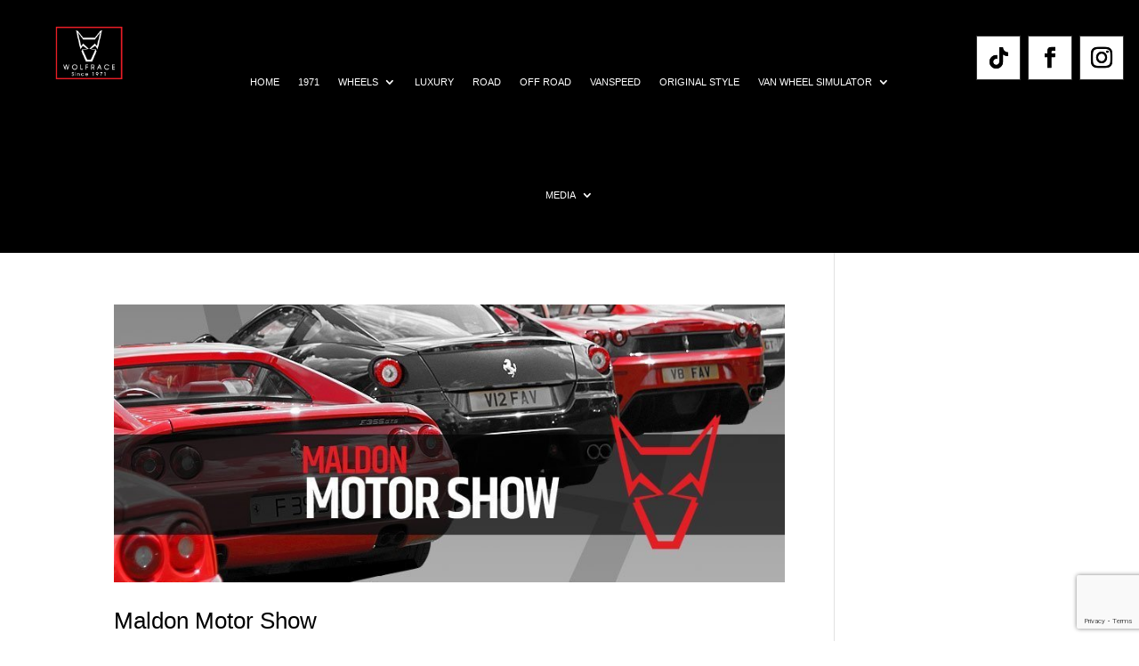

--- FILE ---
content_type: text/html; charset=UTF-8
request_url: https://www.wolfrace.com/tag/motor-show/
body_size: 27224
content:
<!DOCTYPE html>
<html lang="en-GB">
<head>
	<meta charset="UTF-8" />
<meta http-equiv="X-UA-Compatible" content="IE=edge">
	<link rel="pingback" href="https://www.wolfrace.com/xmlrpc.php" />

	<script type="text/javascript">
		document.documentElement.className = 'js';
	</script>
	
	<meta name='robots' content='noindex, follow' />

	<!-- This site is optimized with the Yoast SEO plugin v26.8 - https://yoast.com/product/yoast-seo-wordpress/ -->
	<title>motor show Archives - Wolfrace Wheels</title>
	<meta property="og:locale" content="en_GB" />
	<meta property="og:type" content="article" />
	<meta property="og:title" content="motor show Archives - Wolfrace Wheels" />
	<meta property="og:url" content="https://www.wolfrace.com/tag/motor-show/" />
	<meta property="og:site_name" content="Wolfrace Wheels" />
	<meta name="twitter:card" content="summary_large_image" />
	<meta name="twitter:site" content="@wolfrace" />
	<script type="application/ld+json" class="yoast-schema-graph">{"@context":"https://schema.org","@graph":[{"@type":"CollectionPage","@id":"https://www.wolfrace.com/tag/motor-show/","url":"https://www.wolfrace.com/tag/motor-show/","name":"motor show Archives - Wolfrace Wheels","isPartOf":{"@id":"https://www.wolfrace.com/#website"},"primaryImageOfPage":{"@id":"https://www.wolfrace.com/tag/motor-show/#primaryimage"},"image":{"@id":"https://www.wolfrace.com/tag/motor-show/#primaryimage"},"thumbnailUrl":"https://www.wolfrace.com/wp-content/uploads/2016/07/header_maldon_motor_show.jpg","breadcrumb":{"@id":"https://www.wolfrace.com/tag/motor-show/#breadcrumb"},"inLanguage":"en-GB"},{"@type":"ImageObject","inLanguage":"en-GB","@id":"https://www.wolfrace.com/tag/motor-show/#primaryimage","url":"https://www.wolfrace.com/wp-content/uploads/2016/07/header_maldon_motor_show.jpg","contentUrl":"https://www.wolfrace.com/wp-content/uploads/2016/07/header_maldon_motor_show.jpg","width":849,"height":351,"caption":"maldon_motor_show_classics_on_the_promenade_ferrari"},{"@type":"BreadcrumbList","@id":"https://www.wolfrace.com/tag/motor-show/#breadcrumb","itemListElement":[{"@type":"ListItem","position":1,"name":"Home","item":"https://www.wolfrace.com/"},{"@type":"ListItem","position":2,"name":"motor show"}]},{"@type":"WebSite","@id":"https://www.wolfrace.com/#website","url":"https://www.wolfrace.com/","name":"Wolfrace Wheels","description":"Wolfrace Alloy Wheels","publisher":{"@id":"https://www.wolfrace.com/#organization"},"potentialAction":[{"@type":"SearchAction","target":{"@type":"EntryPoint","urlTemplate":"https://www.wolfrace.com/?s={search_term_string}"},"query-input":{"@type":"PropertyValueSpecification","valueRequired":true,"valueName":"search_term_string"}}],"inLanguage":"en-GB"},{"@type":"Organization","@id":"https://www.wolfrace.com/#organization","name":"Wolfrace Wheels","url":"https://www.wolfrace.com/","logo":{"@type":"ImageObject","inLanguage":"en-GB","@id":"https://www.wolfrace.com/#/schema/logo/image/","url":"https://www.wolfrace.com/wp-content/uploads/2016/04/WOLFRACE-CORPORATE-LOGO-WHITE_THICK-BORDER_-1.jpg","contentUrl":"https://www.wolfrace.com/wp-content/uploads/2016/04/WOLFRACE-CORPORATE-LOGO-WHITE_THICK-BORDER_-1.jpg","width":142,"height":142,"caption":"Wolfrace Wheels"},"image":{"@id":"https://www.wolfrace.com/#/schema/logo/image/"},"sameAs":["http://www.facebook.com/officialwolfrace","https://x.com/wolfrace","https://www.instagram.com/officialwolfrace/","https://www.youtube.com/user/WeAreWolfrace"]}]}</script>
	<!-- / Yoast SEO plugin. -->


<link rel="alternate" type="application/rss+xml" title="Wolfrace Wheels &raquo; Feed" href="https://www.wolfrace.com/feed/" />
<link rel="alternate" type="application/rss+xml" title="Wolfrace Wheels &raquo; Comments Feed" href="https://www.wolfrace.com/comments/feed/" />
<link rel="alternate" type="application/rss+xml" title="Wolfrace Wheels &raquo; motor show Tag Feed" href="https://www.wolfrace.com/tag/motor-show/feed/" />
		<!-- This site uses the Google Analytics by MonsterInsights plugin v9.11.1 - Using Analytics tracking - https://www.monsterinsights.com/ -->
							<script src="//www.googletagmanager.com/gtag/js?id=G-M4E5HRZX90"  data-cfasync="false" data-wpfc-render="false" type="text/javascript" async></script>
			<script data-cfasync="false" data-wpfc-render="false" type="text/javascript">
				var mi_version = '9.11.1';
				var mi_track_user = true;
				var mi_no_track_reason = '';
								var MonsterInsightsDefaultLocations = {"page_location":"https:\/\/www.wolfrace.com\/tag\/motor-show\/"};
								if ( typeof MonsterInsightsPrivacyGuardFilter === 'function' ) {
					var MonsterInsightsLocations = (typeof MonsterInsightsExcludeQuery === 'object') ? MonsterInsightsPrivacyGuardFilter( MonsterInsightsExcludeQuery ) : MonsterInsightsPrivacyGuardFilter( MonsterInsightsDefaultLocations );
				} else {
					var MonsterInsightsLocations = (typeof MonsterInsightsExcludeQuery === 'object') ? MonsterInsightsExcludeQuery : MonsterInsightsDefaultLocations;
				}

								var disableStrs = [
										'ga-disable-G-M4E5HRZX90',
									];

				/* Function to detect opted out users */
				function __gtagTrackerIsOptedOut() {
					for (var index = 0; index < disableStrs.length; index++) {
						if (document.cookie.indexOf(disableStrs[index] + '=true') > -1) {
							return true;
						}
					}

					return false;
				}

				/* Disable tracking if the opt-out cookie exists. */
				if (__gtagTrackerIsOptedOut()) {
					for (var index = 0; index < disableStrs.length; index++) {
						window[disableStrs[index]] = true;
					}
				}

				/* Opt-out function */
				function __gtagTrackerOptout() {
					for (var index = 0; index < disableStrs.length; index++) {
						document.cookie = disableStrs[index] + '=true; expires=Thu, 31 Dec 2099 23:59:59 UTC; path=/';
						window[disableStrs[index]] = true;
					}
				}

				if ('undefined' === typeof gaOptout) {
					function gaOptout() {
						__gtagTrackerOptout();
					}
				}
								window.dataLayer = window.dataLayer || [];

				window.MonsterInsightsDualTracker = {
					helpers: {},
					trackers: {},
				};
				if (mi_track_user) {
					function __gtagDataLayer() {
						dataLayer.push(arguments);
					}

					function __gtagTracker(type, name, parameters) {
						if (!parameters) {
							parameters = {};
						}

						if (parameters.send_to) {
							__gtagDataLayer.apply(null, arguments);
							return;
						}

						if (type === 'event') {
														parameters.send_to = monsterinsights_frontend.v4_id;
							var hookName = name;
							if (typeof parameters['event_category'] !== 'undefined') {
								hookName = parameters['event_category'] + ':' + name;
							}

							if (typeof MonsterInsightsDualTracker.trackers[hookName] !== 'undefined') {
								MonsterInsightsDualTracker.trackers[hookName](parameters);
							} else {
								__gtagDataLayer('event', name, parameters);
							}
							
						} else {
							__gtagDataLayer.apply(null, arguments);
						}
					}

					__gtagTracker('js', new Date());
					__gtagTracker('set', {
						'developer_id.dZGIzZG': true,
											});
					if ( MonsterInsightsLocations.page_location ) {
						__gtagTracker('set', MonsterInsightsLocations);
					}
										__gtagTracker('config', 'G-M4E5HRZX90', {"forceSSL":"true","link_attribution":"true"} );
										window.gtag = __gtagTracker;										(function () {
						/* https://developers.google.com/analytics/devguides/collection/analyticsjs/ */
						/* ga and __gaTracker compatibility shim. */
						var noopfn = function () {
							return null;
						};
						var newtracker = function () {
							return new Tracker();
						};
						var Tracker = function () {
							return null;
						};
						var p = Tracker.prototype;
						p.get = noopfn;
						p.set = noopfn;
						p.send = function () {
							var args = Array.prototype.slice.call(arguments);
							args.unshift('send');
							__gaTracker.apply(null, args);
						};
						var __gaTracker = function () {
							var len = arguments.length;
							if (len === 0) {
								return;
							}
							var f = arguments[len - 1];
							if (typeof f !== 'object' || f === null || typeof f.hitCallback !== 'function') {
								if ('send' === arguments[0]) {
									var hitConverted, hitObject = false, action;
									if ('event' === arguments[1]) {
										if ('undefined' !== typeof arguments[3]) {
											hitObject = {
												'eventAction': arguments[3],
												'eventCategory': arguments[2],
												'eventLabel': arguments[4],
												'value': arguments[5] ? arguments[5] : 1,
											}
										}
									}
									if ('pageview' === arguments[1]) {
										if ('undefined' !== typeof arguments[2]) {
											hitObject = {
												'eventAction': 'page_view',
												'page_path': arguments[2],
											}
										}
									}
									if (typeof arguments[2] === 'object') {
										hitObject = arguments[2];
									}
									if (typeof arguments[5] === 'object') {
										Object.assign(hitObject, arguments[5]);
									}
									if ('undefined' !== typeof arguments[1].hitType) {
										hitObject = arguments[1];
										if ('pageview' === hitObject.hitType) {
											hitObject.eventAction = 'page_view';
										}
									}
									if (hitObject) {
										action = 'timing' === arguments[1].hitType ? 'timing_complete' : hitObject.eventAction;
										hitConverted = mapArgs(hitObject);
										__gtagTracker('event', action, hitConverted);
									}
								}
								return;
							}

							function mapArgs(args) {
								var arg, hit = {};
								var gaMap = {
									'eventCategory': 'event_category',
									'eventAction': 'event_action',
									'eventLabel': 'event_label',
									'eventValue': 'event_value',
									'nonInteraction': 'non_interaction',
									'timingCategory': 'event_category',
									'timingVar': 'name',
									'timingValue': 'value',
									'timingLabel': 'event_label',
									'page': 'page_path',
									'location': 'page_location',
									'title': 'page_title',
									'referrer' : 'page_referrer',
								};
								for (arg in args) {
																		if (!(!args.hasOwnProperty(arg) || !gaMap.hasOwnProperty(arg))) {
										hit[gaMap[arg]] = args[arg];
									} else {
										hit[arg] = args[arg];
									}
								}
								return hit;
							}

							try {
								f.hitCallback();
							} catch (ex) {
							}
						};
						__gaTracker.create = newtracker;
						__gaTracker.getByName = newtracker;
						__gaTracker.getAll = function () {
							return [];
						};
						__gaTracker.remove = noopfn;
						__gaTracker.loaded = true;
						window['__gaTracker'] = __gaTracker;
					})();
									} else {
										console.log("");
					(function () {
						function __gtagTracker() {
							return null;
						}

						window['__gtagTracker'] = __gtagTracker;
						window['gtag'] = __gtagTracker;
					})();
									}
			</script>
							<!-- / Google Analytics by MonsterInsights -->
		<meta content="wolfrace v.1.0.0" name="generator"/><link rel='stylesheet' id='jquery.prettyphoto-css' href='https://www.wolfrace.com/wp-content/plugins/wp-video-lightbox/css/prettyPhoto.css?ver=f1868e123198badfd48412a181a2ee30' type='text/css' media='all' />
<link rel='stylesheet' id='video-lightbox-css' href='https://www.wolfrace.com/wp-content/plugins/wp-video-lightbox/wp-video-lightbox.css?ver=f1868e123198badfd48412a181a2ee30' type='text/css' media='all' />
<style id='wp-emoji-styles-inline-css' type='text/css'>

	img.wp-smiley, img.emoji {
		display: inline !important;
		border: none !important;
		box-shadow: none !important;
		height: 1em !important;
		width: 1em !important;
		margin: 0 0.07em !important;
		vertical-align: -0.1em !important;
		background: none !important;
		padding: 0 !important;
	}
/*# sourceURL=wp-emoji-styles-inline-css */
</style>
<style id='wp-block-library-inline-css' type='text/css'>
:root{--wp-block-synced-color:#7a00df;--wp-block-synced-color--rgb:122,0,223;--wp-bound-block-color:var(--wp-block-synced-color);--wp-editor-canvas-background:#ddd;--wp-admin-theme-color:#007cba;--wp-admin-theme-color--rgb:0,124,186;--wp-admin-theme-color-darker-10:#006ba1;--wp-admin-theme-color-darker-10--rgb:0,107,160.5;--wp-admin-theme-color-darker-20:#005a87;--wp-admin-theme-color-darker-20--rgb:0,90,135;--wp-admin-border-width-focus:2px}@media (min-resolution:192dpi){:root{--wp-admin-border-width-focus:1.5px}}.wp-element-button{cursor:pointer}:root .has-very-light-gray-background-color{background-color:#eee}:root .has-very-dark-gray-background-color{background-color:#313131}:root .has-very-light-gray-color{color:#eee}:root .has-very-dark-gray-color{color:#313131}:root .has-vivid-green-cyan-to-vivid-cyan-blue-gradient-background{background:linear-gradient(135deg,#00d084,#0693e3)}:root .has-purple-crush-gradient-background{background:linear-gradient(135deg,#34e2e4,#4721fb 50%,#ab1dfe)}:root .has-hazy-dawn-gradient-background{background:linear-gradient(135deg,#faaca8,#dad0ec)}:root .has-subdued-olive-gradient-background{background:linear-gradient(135deg,#fafae1,#67a671)}:root .has-atomic-cream-gradient-background{background:linear-gradient(135deg,#fdd79a,#004a59)}:root .has-nightshade-gradient-background{background:linear-gradient(135deg,#330968,#31cdcf)}:root .has-midnight-gradient-background{background:linear-gradient(135deg,#020381,#2874fc)}:root{--wp--preset--font-size--normal:16px;--wp--preset--font-size--huge:42px}.has-regular-font-size{font-size:1em}.has-larger-font-size{font-size:2.625em}.has-normal-font-size{font-size:var(--wp--preset--font-size--normal)}.has-huge-font-size{font-size:var(--wp--preset--font-size--huge)}.has-text-align-center{text-align:center}.has-text-align-left{text-align:left}.has-text-align-right{text-align:right}.has-fit-text{white-space:nowrap!important}#end-resizable-editor-section{display:none}.aligncenter{clear:both}.items-justified-left{justify-content:flex-start}.items-justified-center{justify-content:center}.items-justified-right{justify-content:flex-end}.items-justified-space-between{justify-content:space-between}.screen-reader-text{border:0;clip-path:inset(50%);height:1px;margin:-1px;overflow:hidden;padding:0;position:absolute;width:1px;word-wrap:normal!important}.screen-reader-text:focus{background-color:#ddd;clip-path:none;color:#444;display:block;font-size:1em;height:auto;left:5px;line-height:normal;padding:15px 23px 14px;text-decoration:none;top:5px;width:auto;z-index:100000}html :where(.has-border-color){border-style:solid}html :where([style*=border-top-color]){border-top-style:solid}html :where([style*=border-right-color]){border-right-style:solid}html :where([style*=border-bottom-color]){border-bottom-style:solid}html :where([style*=border-left-color]){border-left-style:solid}html :where([style*=border-width]){border-style:solid}html :where([style*=border-top-width]){border-top-style:solid}html :where([style*=border-right-width]){border-right-style:solid}html :where([style*=border-bottom-width]){border-bottom-style:solid}html :where([style*=border-left-width]){border-left-style:solid}html :where(img[class*=wp-image-]){height:auto;max-width:100%}:where(figure){margin:0 0 1em}html :where(.is-position-sticky){--wp-admin--admin-bar--position-offset:var(--wp-admin--admin-bar--height,0px)}@media screen and (max-width:600px){html :where(.is-position-sticky){--wp-admin--admin-bar--position-offset:0px}}

/*# sourceURL=wp-block-library-inline-css */
</style><style id='global-styles-inline-css' type='text/css'>
:root{--wp--preset--aspect-ratio--square: 1;--wp--preset--aspect-ratio--4-3: 4/3;--wp--preset--aspect-ratio--3-4: 3/4;--wp--preset--aspect-ratio--3-2: 3/2;--wp--preset--aspect-ratio--2-3: 2/3;--wp--preset--aspect-ratio--16-9: 16/9;--wp--preset--aspect-ratio--9-16: 9/16;--wp--preset--color--black: #000000;--wp--preset--color--cyan-bluish-gray: #abb8c3;--wp--preset--color--white: #ffffff;--wp--preset--color--pale-pink: #f78da7;--wp--preset--color--vivid-red: #cf2e2e;--wp--preset--color--luminous-vivid-orange: #ff6900;--wp--preset--color--luminous-vivid-amber: #fcb900;--wp--preset--color--light-green-cyan: #7bdcb5;--wp--preset--color--vivid-green-cyan: #00d084;--wp--preset--color--pale-cyan-blue: #8ed1fc;--wp--preset--color--vivid-cyan-blue: #0693e3;--wp--preset--color--vivid-purple: #9b51e0;--wp--preset--gradient--vivid-cyan-blue-to-vivid-purple: linear-gradient(135deg,rgb(6,147,227) 0%,rgb(155,81,224) 100%);--wp--preset--gradient--light-green-cyan-to-vivid-green-cyan: linear-gradient(135deg,rgb(122,220,180) 0%,rgb(0,208,130) 100%);--wp--preset--gradient--luminous-vivid-amber-to-luminous-vivid-orange: linear-gradient(135deg,rgb(252,185,0) 0%,rgb(255,105,0) 100%);--wp--preset--gradient--luminous-vivid-orange-to-vivid-red: linear-gradient(135deg,rgb(255,105,0) 0%,rgb(207,46,46) 100%);--wp--preset--gradient--very-light-gray-to-cyan-bluish-gray: linear-gradient(135deg,rgb(238,238,238) 0%,rgb(169,184,195) 100%);--wp--preset--gradient--cool-to-warm-spectrum: linear-gradient(135deg,rgb(74,234,220) 0%,rgb(151,120,209) 20%,rgb(207,42,186) 40%,rgb(238,44,130) 60%,rgb(251,105,98) 80%,rgb(254,248,76) 100%);--wp--preset--gradient--blush-light-purple: linear-gradient(135deg,rgb(255,206,236) 0%,rgb(152,150,240) 100%);--wp--preset--gradient--blush-bordeaux: linear-gradient(135deg,rgb(254,205,165) 0%,rgb(254,45,45) 50%,rgb(107,0,62) 100%);--wp--preset--gradient--luminous-dusk: linear-gradient(135deg,rgb(255,203,112) 0%,rgb(199,81,192) 50%,rgb(65,88,208) 100%);--wp--preset--gradient--pale-ocean: linear-gradient(135deg,rgb(255,245,203) 0%,rgb(182,227,212) 50%,rgb(51,167,181) 100%);--wp--preset--gradient--electric-grass: linear-gradient(135deg,rgb(202,248,128) 0%,rgb(113,206,126) 100%);--wp--preset--gradient--midnight: linear-gradient(135deg,rgb(2,3,129) 0%,rgb(40,116,252) 100%);--wp--preset--font-size--small: 13px;--wp--preset--font-size--medium: 20px;--wp--preset--font-size--large: 36px;--wp--preset--font-size--x-large: 42px;--wp--preset--spacing--20: 0.44rem;--wp--preset--spacing--30: 0.67rem;--wp--preset--spacing--40: 1rem;--wp--preset--spacing--50: 1.5rem;--wp--preset--spacing--60: 2.25rem;--wp--preset--spacing--70: 3.38rem;--wp--preset--spacing--80: 5.06rem;--wp--preset--shadow--natural: 6px 6px 9px rgba(0, 0, 0, 0.2);--wp--preset--shadow--deep: 12px 12px 50px rgba(0, 0, 0, 0.4);--wp--preset--shadow--sharp: 6px 6px 0px rgba(0, 0, 0, 0.2);--wp--preset--shadow--outlined: 6px 6px 0px -3px rgb(255, 255, 255), 6px 6px rgb(0, 0, 0);--wp--preset--shadow--crisp: 6px 6px 0px rgb(0, 0, 0);}:root { --wp--style--global--content-size: 823px;--wp--style--global--wide-size: 1080px; }:where(body) { margin: 0; }.wp-site-blocks > .alignleft { float: left; margin-right: 2em; }.wp-site-blocks > .alignright { float: right; margin-left: 2em; }.wp-site-blocks > .aligncenter { justify-content: center; margin-left: auto; margin-right: auto; }:where(.is-layout-flex){gap: 0.5em;}:where(.is-layout-grid){gap: 0.5em;}.is-layout-flow > .alignleft{float: left;margin-inline-start: 0;margin-inline-end: 2em;}.is-layout-flow > .alignright{float: right;margin-inline-start: 2em;margin-inline-end: 0;}.is-layout-flow > .aligncenter{margin-left: auto !important;margin-right: auto !important;}.is-layout-constrained > .alignleft{float: left;margin-inline-start: 0;margin-inline-end: 2em;}.is-layout-constrained > .alignright{float: right;margin-inline-start: 2em;margin-inline-end: 0;}.is-layout-constrained > .aligncenter{margin-left: auto !important;margin-right: auto !important;}.is-layout-constrained > :where(:not(.alignleft):not(.alignright):not(.alignfull)){max-width: var(--wp--style--global--content-size);margin-left: auto !important;margin-right: auto !important;}.is-layout-constrained > .alignwide{max-width: var(--wp--style--global--wide-size);}body .is-layout-flex{display: flex;}.is-layout-flex{flex-wrap: wrap;align-items: center;}.is-layout-flex > :is(*, div){margin: 0;}body .is-layout-grid{display: grid;}.is-layout-grid > :is(*, div){margin: 0;}body{padding-top: 0px;padding-right: 0px;padding-bottom: 0px;padding-left: 0px;}:root :where(.wp-element-button, .wp-block-button__link){background-color: #32373c;border-width: 0;color: #fff;font-family: inherit;font-size: inherit;font-style: inherit;font-weight: inherit;letter-spacing: inherit;line-height: inherit;padding-top: calc(0.667em + 2px);padding-right: calc(1.333em + 2px);padding-bottom: calc(0.667em + 2px);padding-left: calc(1.333em + 2px);text-decoration: none;text-transform: inherit;}.has-black-color{color: var(--wp--preset--color--black) !important;}.has-cyan-bluish-gray-color{color: var(--wp--preset--color--cyan-bluish-gray) !important;}.has-white-color{color: var(--wp--preset--color--white) !important;}.has-pale-pink-color{color: var(--wp--preset--color--pale-pink) !important;}.has-vivid-red-color{color: var(--wp--preset--color--vivid-red) !important;}.has-luminous-vivid-orange-color{color: var(--wp--preset--color--luminous-vivid-orange) !important;}.has-luminous-vivid-amber-color{color: var(--wp--preset--color--luminous-vivid-amber) !important;}.has-light-green-cyan-color{color: var(--wp--preset--color--light-green-cyan) !important;}.has-vivid-green-cyan-color{color: var(--wp--preset--color--vivid-green-cyan) !important;}.has-pale-cyan-blue-color{color: var(--wp--preset--color--pale-cyan-blue) !important;}.has-vivid-cyan-blue-color{color: var(--wp--preset--color--vivid-cyan-blue) !important;}.has-vivid-purple-color{color: var(--wp--preset--color--vivid-purple) !important;}.has-black-background-color{background-color: var(--wp--preset--color--black) !important;}.has-cyan-bluish-gray-background-color{background-color: var(--wp--preset--color--cyan-bluish-gray) !important;}.has-white-background-color{background-color: var(--wp--preset--color--white) !important;}.has-pale-pink-background-color{background-color: var(--wp--preset--color--pale-pink) !important;}.has-vivid-red-background-color{background-color: var(--wp--preset--color--vivid-red) !important;}.has-luminous-vivid-orange-background-color{background-color: var(--wp--preset--color--luminous-vivid-orange) !important;}.has-luminous-vivid-amber-background-color{background-color: var(--wp--preset--color--luminous-vivid-amber) !important;}.has-light-green-cyan-background-color{background-color: var(--wp--preset--color--light-green-cyan) !important;}.has-vivid-green-cyan-background-color{background-color: var(--wp--preset--color--vivid-green-cyan) !important;}.has-pale-cyan-blue-background-color{background-color: var(--wp--preset--color--pale-cyan-blue) !important;}.has-vivid-cyan-blue-background-color{background-color: var(--wp--preset--color--vivid-cyan-blue) !important;}.has-vivid-purple-background-color{background-color: var(--wp--preset--color--vivid-purple) !important;}.has-black-border-color{border-color: var(--wp--preset--color--black) !important;}.has-cyan-bluish-gray-border-color{border-color: var(--wp--preset--color--cyan-bluish-gray) !important;}.has-white-border-color{border-color: var(--wp--preset--color--white) !important;}.has-pale-pink-border-color{border-color: var(--wp--preset--color--pale-pink) !important;}.has-vivid-red-border-color{border-color: var(--wp--preset--color--vivid-red) !important;}.has-luminous-vivid-orange-border-color{border-color: var(--wp--preset--color--luminous-vivid-orange) !important;}.has-luminous-vivid-amber-border-color{border-color: var(--wp--preset--color--luminous-vivid-amber) !important;}.has-light-green-cyan-border-color{border-color: var(--wp--preset--color--light-green-cyan) !important;}.has-vivid-green-cyan-border-color{border-color: var(--wp--preset--color--vivid-green-cyan) !important;}.has-pale-cyan-blue-border-color{border-color: var(--wp--preset--color--pale-cyan-blue) !important;}.has-vivid-cyan-blue-border-color{border-color: var(--wp--preset--color--vivid-cyan-blue) !important;}.has-vivid-purple-border-color{border-color: var(--wp--preset--color--vivid-purple) !important;}.has-vivid-cyan-blue-to-vivid-purple-gradient-background{background: var(--wp--preset--gradient--vivid-cyan-blue-to-vivid-purple) !important;}.has-light-green-cyan-to-vivid-green-cyan-gradient-background{background: var(--wp--preset--gradient--light-green-cyan-to-vivid-green-cyan) !important;}.has-luminous-vivid-amber-to-luminous-vivid-orange-gradient-background{background: var(--wp--preset--gradient--luminous-vivid-amber-to-luminous-vivid-orange) !important;}.has-luminous-vivid-orange-to-vivid-red-gradient-background{background: var(--wp--preset--gradient--luminous-vivid-orange-to-vivid-red) !important;}.has-very-light-gray-to-cyan-bluish-gray-gradient-background{background: var(--wp--preset--gradient--very-light-gray-to-cyan-bluish-gray) !important;}.has-cool-to-warm-spectrum-gradient-background{background: var(--wp--preset--gradient--cool-to-warm-spectrum) !important;}.has-blush-light-purple-gradient-background{background: var(--wp--preset--gradient--blush-light-purple) !important;}.has-blush-bordeaux-gradient-background{background: var(--wp--preset--gradient--blush-bordeaux) !important;}.has-luminous-dusk-gradient-background{background: var(--wp--preset--gradient--luminous-dusk) !important;}.has-pale-ocean-gradient-background{background: var(--wp--preset--gradient--pale-ocean) !important;}.has-electric-grass-gradient-background{background: var(--wp--preset--gradient--electric-grass) !important;}.has-midnight-gradient-background{background: var(--wp--preset--gradient--midnight) !important;}.has-small-font-size{font-size: var(--wp--preset--font-size--small) !important;}.has-medium-font-size{font-size: var(--wp--preset--font-size--medium) !important;}.has-large-font-size{font-size: var(--wp--preset--font-size--large) !important;}.has-x-large-font-size{font-size: var(--wp--preset--font-size--x-large) !important;}
/*# sourceURL=global-styles-inline-css */
</style>

<link rel='stylesheet' id='contact-form-7-css' href='https://www.wolfrace.com/wp-content/plugins/contact-form-7/includes/css/styles.css?ver=6.1.4' type='text/css' media='all' />
<link rel='stylesheet' id='woocommerce-layout-css' href='https://www.wolfrace.com/wp-content/plugins/woocommerce/assets/css/woocommerce-layout.css?ver=10.4.3' type='text/css' media='all' />
<link rel='stylesheet' id='woocommerce-smallscreen-css' href='https://www.wolfrace.com/wp-content/plugins/woocommerce/assets/css/woocommerce-smallscreen.css?ver=10.4.3' type='text/css' media='only screen and (max-width: 768px)' />
<link rel='stylesheet' id='woocommerce-general-css' href='https://www.wolfrace.com/wp-content/plugins/woocommerce/assets/css/woocommerce.css?ver=10.4.3' type='text/css' media='all' />
<style id='woocommerce-inline-inline-css' type='text/css'>
.woocommerce form .form-row .required { visibility: visible; }
/*# sourceURL=woocommerce-inline-inline-css */
</style>
<link rel='stylesheet' id='heateor_sss_frontend_css-css' href='https://www.wolfrace.com/wp-content/plugins/sassy-social-share/public/css/sassy-social-share-public.css?ver=3.3.79' type='text/css' media='all' />
<style id='heateor_sss_frontend_css-inline-css' type='text/css'>
.heateor_sss_button_instagram span.heateor_sss_svg,a.heateor_sss_instagram span.heateor_sss_svg{background:radial-gradient(circle at 30% 107%,#fdf497 0,#fdf497 5%,#fd5949 45%,#d6249f 60%,#285aeb 90%)}.heateor_sss_horizontal_sharing .heateor_sss_svg,.heateor_sss_standard_follow_icons_container .heateor_sss_svg{color:#fff;border-width:0px;border-style:solid;border-color:transparent}.heateor_sss_horizontal_sharing .heateorSssTCBackground{color:#666}.heateor_sss_horizontal_sharing span.heateor_sss_svg:hover,.heateor_sss_standard_follow_icons_container span.heateor_sss_svg:hover{border-color:transparent;}.heateor_sss_vertical_sharing span.heateor_sss_svg,.heateor_sss_floating_follow_icons_container span.heateor_sss_svg{color:#fff;border-width:0px;border-style:solid;border-color:transparent;}.heateor_sss_vertical_sharing .heateorSssTCBackground{color:#666;}.heateor_sss_vertical_sharing span.heateor_sss_svg:hover,.heateor_sss_floating_follow_icons_container span.heateor_sss_svg:hover{border-color:transparent;}@media screen and (max-width:783px) {.heateor_sss_vertical_sharing{display:none!important}}
/*# sourceURL=heateor_sss_frontend_css-inline-css */
</style>
<link rel='stylesheet' id='mlk_pc/css/woocommerce-css' href='https://www.wolfrace.com/wp-content/plugins/product-configurator-for-woocommerce/assets/css/woocommerce.css?ver=1.5.10' type='text/css' media='all' />
<link rel='stylesheet' id='mlk_pc/css/common-css' href='https://www.wolfrace.com/wp-content/plugins/product-configurator-for-woocommerce/assets/css/configurator-common.css?ver=1765807060' type='text/css' media='all' />
<link rel='stylesheet' id='mlk_pc/css-css' href='https://www.wolfrace.com/wp-content/plugins/product-configurator-for-woocommerce/inc/themes/dark-mode/style.css?ver=1765807060' type='text/css' media='all' />
<style id='mlk_pc/css-inline-css' type='text/css'>

				.mkl_pc, body > .layer_choices.display-mode-full-screen {--mkl_pc_color-dark: #2e2e32;
--mkl_pc_color-darkest: #202125;
--mkl_pc_color-ll1: #f2f3f5;
--mkl_pc_color-ll2: #b0b5c0;
--mkl_pc_color-ll3: #6b6f7a;
--mkl_pc_color-ll4: #565b64;}
				
/*# sourceURL=mlk_pc%2Fcss-inline-css */
</style>
<link rel='stylesheet' id='divi-style-parent-css' href='https://www.wolfrace.com/wp-content/themes/Divi/style-static.min.css?ver=4.27.5' type='text/css' media='all' />
<link rel='stylesheet' id='divi-style-css' href='https://www.wolfrace.com/wp-content/themes/wolfrace/style.css?ver=4.27.5' type='text/css' media='all' />
<script type="text/javascript" src="https://www.wolfrace.com/wp-includes/js/jquery/jquery.min.js?ver=3.7.1" id="jquery-core-js"></script>
<script type="text/javascript" src="https://www.wolfrace.com/wp-includes/js/jquery/jquery-migrate.min.js?ver=3.4.1" id="jquery-migrate-js"></script>
<script type="text/javascript" src="https://www.wolfrace.com/wp-content/plugins/wp-video-lightbox/js/jquery.prettyPhoto.js?ver=3.1.6" id="jquery.prettyphoto-js"></script>
<script type="text/javascript" id="video-lightbox-js-extra">
/* <![CDATA[ */
var vlpp_vars = {"prettyPhoto_rel":"wp-video-lightbox","animation_speed":"fast","slideshow":"5000","autoplay_slideshow":"false","opacity":"0.80","show_title":"true","allow_resize":"true","allow_expand":"true","default_width":"640","default_height":"480","counter_separator_label":"/","theme":"pp_default","horizontal_padding":"20","hideflash":"false","wmode":"opaque","autoplay":"false","modal":"false","deeplinking":"false","overlay_gallery":"true","overlay_gallery_max":"30","keyboard_shortcuts":"true","ie6_fallback":"true"};
//# sourceURL=video-lightbox-js-extra
/* ]]> */
</script>
<script type="text/javascript" src="https://www.wolfrace.com/wp-content/plugins/wp-video-lightbox/js/video-lightbox.js?ver=3.1.6" id="video-lightbox-js"></script>
<script type="text/javascript" src="https://www.wolfrace.com/wp-content/plugins/google-analytics-for-wordpress/assets/js/frontend-gtag.min.js?ver=9.11.1" id="monsterinsights-frontend-script-js" async="async" data-wp-strategy="async"></script>
<script data-cfasync="false" data-wpfc-render="false" type="text/javascript" id='monsterinsights-frontend-script-js-extra'>/* <![CDATA[ */
var monsterinsights_frontend = {"js_events_tracking":"true","download_extensions":"doc,pdf,ppt,zip,xls,docx,pptx,xlsx","inbound_paths":"[{\"path\":\"\\\/go\\\/\",\"label\":\"affiliate\"},{\"path\":\"\\\/recommend\\\/\",\"label\":\"affiliate\"}]","home_url":"https:\/\/www.wolfrace.com","hash_tracking":"false","v4_id":"G-M4E5HRZX90"};/* ]]> */
</script>
<script type="text/javascript" src="https://www.wolfrace.com/wp-content/plugins/woocommerce/assets/js/jquery-blockui/jquery.blockUI.min.js?ver=2.7.0-wc.10.4.3" id="wc-jquery-blockui-js" data-wp-strategy="defer"></script>
<script type="text/javascript" id="wc-add-to-cart-js-extra">
/* <![CDATA[ */
var wc_add_to_cart_params = {"ajax_url":"/wp-admin/admin-ajax.php","wc_ajax_url":"/?wc-ajax=%%endpoint%%","i18n_view_cart":"View basket","cart_url":"https://www.wolfrace.com/basket-alloy-wheels-shop/","is_cart":"","cart_redirect_after_add":"yes"};
//# sourceURL=wc-add-to-cart-js-extra
/* ]]> */
</script>
<script type="text/javascript" src="https://www.wolfrace.com/wp-content/plugins/woocommerce/assets/js/frontend/add-to-cart.min.js?ver=10.4.3" id="wc-add-to-cart-js" data-wp-strategy="defer"></script>
<script type="text/javascript" src="https://www.wolfrace.com/wp-content/plugins/woocommerce/assets/js/js-cookie/js.cookie.min.js?ver=2.1.4-wc.10.4.3" id="wc-js-cookie-js" defer="defer" data-wp-strategy="defer"></script>
<script type="text/javascript" id="woocommerce-js-extra">
/* <![CDATA[ */
var woocommerce_params = {"ajax_url":"/wp-admin/admin-ajax.php","wc_ajax_url":"/?wc-ajax=%%endpoint%%","i18n_password_show":"Show password","i18n_password_hide":"Hide password"};
//# sourceURL=woocommerce-js-extra
/* ]]> */
</script>
<script type="text/javascript" src="https://www.wolfrace.com/wp-content/plugins/woocommerce/assets/js/frontend/woocommerce.min.js?ver=10.4.3" id="woocommerce-js" defer="defer" data-wp-strategy="defer"></script>
<script type="text/javascript" src="https://www.wolfrace.com/wp-content/plugins/js_composer/assets/js/vendors/woocommerce-add-to-cart.js?ver=8.7.2" id="vc_woocommerce-add-to-cart-js-js"></script>
<script type="text/javascript" id="mkl_pc/general-js-extra">
/* <![CDATA[ */
var mkl_pc_general = {"ajaxurl":"https://www.wolfrace.com/wp-admin/admin-ajax.php"};
//# sourceURL=mkl_pc%2Fgeneral-js-extra
/* ]]> */
</script>
<script type="text/javascript" src="https://www.wolfrace.com/wp-content/plugins/product-configurator-for-woocommerce/assets/js/general.min.js?ver=1765807060" id="mkl_pc/general-js"></script>
<script></script><link rel="https://api.w.org/" href="https://www.wolfrace.com/wp-json/" /><link rel="alternate" title="JSON" type="application/json" href="https://www.wolfrace.com/wp-json/wp/v2/tags/216" /><link rel="EditURI" type="application/rsd+xml" title="RSD" href="https://www.wolfrace.com/xmlrpc.php?rsd" />

<script>
            WP_VIDEO_LIGHTBOX_VERSION="1.9.12";
            WP_VID_LIGHTBOX_URL="https://www.wolfrace.com/wp-content/plugins/wp-video-lightbox";
                        function wpvl_paramReplace(name, string, value) {
                // Find the param with regex
                // Grab the first character in the returned string (should be ? or &)
                // Replace our href string with our new value, passing on the name and delimeter

                var re = new RegExp("[\?&]" + name + "=([^&#]*)");
                var matches = re.exec(string);
                var newString;

                if (matches === null) {
                    // if there are no params, append the parameter
                    newString = string + '?' + name + '=' + value;
                } else {
                    var delimeter = matches[0].charAt(0);
                    newString = string.replace(re, delimeter + name + "=" + value);
                }
                return newString;
            }
            </script><meta name="viewport" content="width=device-width, initial-scale=1.0, maximum-scale=1.0, user-scalable=0" />	<noscript><style>.woocommerce-product-gallery{ opacity: 1 !important; }</style></noscript>
	<meta name="generator" content="Powered by WPBakery Page Builder - drag and drop page builder for WordPress."/>
<script>
jQuery( document ).ready( function($) {
    
    $('.fs-custom-blog .more-link').html('Read Full Article');
} );
</script>


<script>
jQuery(document).ready(function() {
    if (jQuery('.lwp-video-autoplay .et_pb_video_box').length !== 0) {
        jQuery('.lwp-video-autoplay .et_pb_video_box').find('video').prop('muted', true);
        jQuery(".lwp-video-autoplay .et_pb_video_box").find('video').attr('loop', 'loop');
        jQuery(".lwp-video-autoplay .et_pb_video_box").find('video').attr('playsInline', '');
 
        jQuery(".lwp-video-autoplay .et_pb_video_box").each(function() {
            jQuery(this).find('video').get(0).play();
        });
        jQuery('.lwp-video-autoplay .et_pb_video_box').find('video').removeAttr('controls');
    }
});
</script>

<script>
jQuery(document).ready(function(){
    var setState = "close";
    if(setState == "open"){
        jQuery(".pa-accordion .et_pb_toggle").removeClass("et_pb_toggle_close");
        jQuery(".pa-accordion .et_pb_toggle").addClass("et_pb_toggle_open");
        jQuery(".et_pb_toggle_open .et_pb_toggle_content").css("display", "block");
        jQuery(".et_pb_toggle_open .et_pb_toggle_title").addClass("all_on");
        jQuery(".all_on").on("click", function(){
            
            
            if(jQuery(this).parent().hasClass("et_pb_toggle_open")){
                jQuery(this).parent().removeClass("et_pb_toggle_open");
                jQuery(this).parent().removeClass("et_pb_toggle_close");
                jQuery(this).parent().css("padding", "20px");
                jQuery(this).parent().siblings().removeClass("et_pb_toggle_close");
                jQuery(this).parent().siblings().removeClass("et_pb_toggle_open");
                jQuery(this).parent().siblings().css("padding", "20px");
              	
            }
          jQuery(this).removeClass("all_on");
        
            
        })
        
    }else{
        jQuery(".pa-accordion .et_pb_toggle").removeClass("et_pb_toggle_open");
        jQuery(".pa-accordion .et_pb_toggle").addClass("et_pb_toggle_close");
        jQuery(".et_pb_toggle_close .et_pb_toggle_content").css("display", "none");
    }
})

</script>

<script>
jQuery(function($){
  $('.et_pb_toggle_title').click(function(){
    var $toggle = $(this).closest('.et_pb_toggle');
    if (!$toggle.hasClass('et_pb_accordion_toggling')) {
      var $accordion = $toggle.closest('.et_pb_accordion');
      if ($toggle.hasClass('et_pb_toggle_open')) {
        $accordion.addClass('et_pb_accordion_toggling');
        $toggle.find('.et_pb_toggle_content').slideToggle(700, function() { 
          $toggle.removeClass('et_pb_toggle_open').addClass('et_pb_toggle_close'); 
					
        });
      }
      setTimeout(function(){ 
        $accordion.removeClass('et_pb_accordion_toggling'); 
      }, 750);
    }
  });
});
</script>
<link rel="icon" href="https://www.wolfrace.com/wp-content/uploads/2016/02/cropped-icon-32x32.png" sizes="32x32" />
<link rel="icon" href="https://www.wolfrace.com/wp-content/uploads/2016/02/cropped-icon-192x192.png" sizes="192x192" />
<link rel="apple-touch-icon" href="https://www.wolfrace.com/wp-content/uploads/2016/02/cropped-icon-180x180.png" />
<meta name="msapplication-TileImage" content="https://www.wolfrace.com/wp-content/uploads/2016/02/cropped-icon-270x270.png" />
<style id="et-divi-customizer-global-cached-inline-styles">body,.et_pb_column_1_2 .et_quote_content blockquote cite,.et_pb_column_1_2 .et_link_content a.et_link_main_url,.et_pb_column_1_3 .et_quote_content blockquote cite,.et_pb_column_3_8 .et_quote_content blockquote cite,.et_pb_column_1_4 .et_quote_content blockquote cite,.et_pb_blog_grid .et_quote_content blockquote cite,.et_pb_column_1_3 .et_link_content a.et_link_main_url,.et_pb_column_3_8 .et_link_content a.et_link_main_url,.et_pb_column_1_4 .et_link_content a.et_link_main_url,.et_pb_blog_grid .et_link_content a.et_link_main_url,body .et_pb_bg_layout_light .et_pb_post p,body .et_pb_bg_layout_dark .et_pb_post p{font-size:14px}.et_pb_slide_content,.et_pb_best_value{font-size:15px}body{color:#000000}h1,h2,h3,h4,h5,h6{color:#000000}.container,.et_pb_row,.et_pb_slider .et_pb_container,.et_pb_fullwidth_section .et_pb_title_container,.et_pb_fullwidth_section .et_pb_title_featured_container,.et_pb_fullwidth_header:not(.et_pb_fullscreen) .et_pb_fullwidth_header_container{max-width:1250px}.et_boxed_layout #page-container,.et_boxed_layout.et_non_fixed_nav.et_transparent_nav #page-container #top-header,.et_boxed_layout.et_non_fixed_nav.et_transparent_nav #page-container #main-header,.et_fixed_nav.et_boxed_layout #page-container #top-header,.et_fixed_nav.et_boxed_layout #page-container #main-header,.et_boxed_layout #page-container .container,.et_boxed_layout #page-container .et_pb_row{max-width:1410px}a{color:#ef2225}@media only screen and (min-width:1562px){.et_pb_row{padding:31px 0}.et_pb_section{padding:62px 0}.single.et_pb_pagebuilder_layout.et_full_width_page .et_post_meta_wrapper{padding-top:93px}.et_pb_fullwidth_section{padding:0}}.mkl_pc .mkl_pc_container .mkl_pc_toolbar section.choices>ul li button{background-color:transparent;line-height:1.3;color:#fff;font-weight:normal;font-size:20px}.mkl_pc .mkl_pc_container .mkl_pc_toolbar section.choices>ul li button span.selected-choice{display:block;font-size:1rem;text-transform:initial;opacity:1}.mkl_pc .mkl_pc_container .mkl_pc_toolbar section.choices .layer_choices li.is-group .choice-group-label .text.choice-name{opacity:1;text-transform:uppercase;font-size:18px;color:#fff}:root :where(.wp-element-button,.wp-block-button__link){background-color:red}.mkl_pc .mkl_pc_container footer .quantity{display:none}.mkl_pc .mkl_pc_container footer .footer__section-center{display:none;align-content}.gmwqp_inq_addtocart,.gmwqp_inq,.viewcaren,.gmqqp_submit_btn{font-size:20px}td.product-total{display:none}th.product-total{display:none}tfoot{display:none}thead{display:none}h3#order_review_heading{display:none}.woocommerce table.shop_table td{font-size:18px}div.et_pb_module.et_pb_divider.et_pb_divider_0.et_pb_divider_position_.et_pb_space::before{border-top-color:#2e2e32;border-top-width:0px}div.et_pb_module.et_pb_divider.et_pb_divider_1.et_pb_divider_position_.et_pb_space::before{border-top-color:#2e2e32;border-top-width:0px}@media (max-width:479px){.cus-row-1 .et_pb_column{width:50%!important}.cus-row-1 .et_pb_button_module_wrapper{display:inline-block!important}}.ten-columns .et_pb_module{width:10%;float:left}.nine-columns .et_pb_module{width:11.11%;float:left}.eight-columns .et_pb_module{width:12.5%;float:left}.seven-columns .et_pb_module{width:14.28%;float:left}.six-columns .et_pb_module{width:16.66%;float:left}.five-columns .et_pb_module{width:20%;float:left}.fs-custom-blog a.more-link{margin-top:15px;display:inline-block;font-weight:500;background:#ef2225;padding:10px 30px;color:#ffffff!important;text-align:center}.fs-custom-blog .post-content{text-align:center!important}.fs-custom-blog .post-content .post-content-inner{text-align:left!important}.aligned{display:flex;align-items:center}span{padding:10px}.fa{color:#000000;font-size:30px;text-align:center;line-height:48px;width:48px;height:48px;margin-top:24px;box-sizing:border-box;border:0px solid #555;border-radius:10%;margin:5px}.fa-map-marker{float:left!important}.et-l--footer .et_pb_module i.fa{width:20px;margin-right:15px;line-height:inherit;height:auto;vertical-align:middle}.fa:hover{opacity:0.7}@media only screen and (min-width:981px){.et_pb_menu_0_tb_header .et_pb_menu__menu ul li a img{position:relative;top:-16px}.et_pb_menu_0_tb_header .et_pb_fullwidth_menu--without-logo .et_pb_menu__menu>nav>ul>li,.et_pb_menu--without-logo .et_pb_menu__menu>nav>ul>li{margin-top:45px!important;padding-right:10px!important}}.custom-menu .nav li:not(.current-menu-item){padding-right:20px!important}.custom-menu .et-menu-nav .et-menu li{margin-top:0px!important;padding-top:45px!important}.custom-menu .et-menu-nav .et-menu li.current-menu-item{background-color:#ef2225!important}li.menu-icons.et_pb_menu_page_id-95.menu-item.menu-item-type-custom.menu-item-object-custom.menu-item-95,li.menu-icons.et_pb_menu_page_id-102.menu-item.menu-item-type-custom.menu-item-object-custom.menu-item-102,li.menu-icons.et_pb_menu_page_id-103.menu-item.menu-item-type-custom.menu-item-object-custom.menu-item-103,li.menu-icons.et_pb_menu_page_id-104.menu-item.menu-item-type-custom.menu-item-object-custom.menu-item-104{padding-right:0!important}.nav li{line-height:1em!important;padding-bottom:20px}.cus-blurb .et_pb_module_header{padding-bottom:0!important}.cus-blurb .et_pb_blurb_container{vertical-align:middle!important}#menu-footer-services li{padding-left:30px;list-style:none;margin-bottom:10px}#menu-footer-services li::before{content:'';display:inline-block;margin-right:7px;margin-left:-30px;padding-right:5px;font-family:'ETmodules';font-size:1.2em;vertical-align:middle;content:'35';color:red}.wpcf7-form-control-wrap{padding:0px!important}input[type="text"],input[type="password"],input[type="tel"],input[type="email"],input.text,input.title,textarea,select{background-color:#fff;border:1px solid #bbb;padding:10px;color:#4e4e4e}.wpcf7-submit{padding:10px 15px 10px 15px;background-color:#000000;color:#ffffff;border:0px;font-size:14px}.wpcf7-submit:hover{padding:10px 15px 10px 15px;background-color:#ea0001;color:#ffffff;border:0px;font-size:14px}.wpcf7-not-valid-tip{color:#ea0001;font-size:12px;font-weight:normal;display:inline-block}.custom-menu .et-menu-nav .et-menu li{margin-top:0px!important;padding-top:5px!important}.et_pb_menu--without-logo .et_pb_menu__menu>nav>ul>li>a,.et_pb_fullwidth_menu--without-logo .et_pb_menu__menu>nav>ul>li>a{padding-bottom:8px;margin-top:40px}.et-menu li li a{padding:6px 12px;width:240px;font-size:11px!important}.nav li ul{width:280px;margin:1px}.nav li{position:relative;line-height:2em}.et_pb_text_inner{line-height:1.35em}#sb_instagram .sbi_meta span{display:none}input[type="text"],input[type="password"],input[type="tel"],input[type="email"],input.text,input.title,textarea,select{background-color:#fff;border:1px solid #bbb;padding:10px;color:#4e4e4e;width:100%}.sidebarcatbox{display:flex;align-items:center}.et_overlay::before{content:'e050';position:absolute;top:50%;left:50%;margin:-16px 0 0 -16px;font-size:32px;-webkit-transition:all 0.4s;transition:all 0.4s}.et_pb_sum,.et_pb_pricing li a,.et_pb_pricing_table_button,.et_overlay::before,.et_pb_member_social_links a:hover,.et_pb_bg_layout_light .et_pb_promo_button,.et_pb_bg_layout_light.et_pb_module.et_pb_button,.et_pb_bg_layout_light .et_pb_more_button,.et_pb_filterable_portfolio .et_pb_portfolio_filters li a.active,.et_pb_filterable_portfolio .et_pb_portofolio_pagination ul li a.active,.et_pb_gallery .et_pb_gallery_pagination ul li a.active,.et_pb_contact_submit,.et_pb_bg_layout_light .et_pb_newsletter_button{color:#df0916}.et_pb_menu_0_tb_header .et_pb_menu__icon.et_pb_menu__search-button,.et_pb_menu_0_tb_header .et_pb_menu__icon.et_pb_menu__close-search-button{color:#ffffff;padding-left:15px}.woocommerce .woocommerce-breadcrumb{margin:0 0 1em;padding:0;font-size:.92em;color:#767676;display:none}.woocommerce .woocommerce-ordering select{vertical-align:top;display:none}.wpcf7 form.sent .wpcf7-response-output{border-color:#46b450;color:#46b450}.product .related h2{font-size:16px!important;padding-bottom:16px}.entry-content tr td{border-top:1px solid #eee;padding:5px 10px;font-size:12px}.wpb_row,.wpb_content_element,ul.wpb_thumbnails-fluid>li,.last_toggle_el_margin,.wpb_button{margin-bottom:15px}.fitment-button{background:#fff none repeat scroll 0 0;padding:10px;width:130px}.black-button{padding:10px}.pricelistbutton{font-family:inherit;font-size:inherit;line-height:inherit;padding:5px;margin:auto!important;display:block!important;text-align:center}.buttonww{padding:15px 30px;font-size:20px;text-align:center;cursor:pointer;outline:none;color:#fff;background-color:#000000!important;border:none}.buttonww:hover{background-color:#f22026}#two-column{width:100%}#two-column #left{width:49%;float:left;padding:0px 10px 0px 0px}#two-column #right{width:49%;float:right;padding:0px 0px 0px 10px}select{width:100%;padding:10px 0 13px 0;align-content:left;margin-bottom:12px}.main-content iframe{max-width:89%}#left{width:47%;float:left;margin-right:6%}#right{width:47%;float:left}.clearfix:after{content:"\0020";display:block;height:0;clear:both;visibility:hidden;overflow:hidden;margin-bottom:30px}.clearfix{display:block}.page-id-243033 .et_pb_menu--without-logo .et_pb_menu__menu>nav>ul>li>a,.et_pb_fullwidth_menu--without-logo .et_pb_menu__menu>nav>ul>li>a{padding-bottom:0px;margin-top:0px}#sidebar{float:left;width:20.88%;display:none!important}@media (max-width:980px){.et_mobile_menu .sub-menu{display:none!important}ul.et_mobile_menu li.menu-item-has-children .mobile-toggle{width:44px;height:100%;padding:0;max-height:44px;position:absolute;right:0;top:0;z-index:999;background-color:transparent;border-bottom:0;text-align:center}}</style><noscript><style> .wpb_animate_when_almost_visible { opacity: 1; }</style></noscript><link rel='stylesheet' id='wc-blocks-style-css' href='https://www.wolfrace.com/wp-content/plugins/woocommerce/assets/client/blocks/wc-blocks.css?ver=wc-10.4.3' type='text/css' media='all' />
</head>
<body class="archive tag tag-motor-show tag-216 wp-theme-Divi wp-child-theme-wolfrace theme-Divi et-tb-has-template et-tb-has-header et-tb-has-footer woocommerce-no-js et_pb_button_helper_class et_cover_background et_pb_gutter osx et_pb_gutters3 et_right_sidebar et_divi_theme et-db wpb-js-composer js-comp-ver-8.7.2 vc_responsive">
	<div id="page-container">
<div id="et-boc" class="et-boc">
			
		<header class="et-l et-l--header">
			<div class="et_builder_inner_content et_pb_gutters3"><div class="et_pb_section et_pb_section_0_tb_header et_pb_with_background et_section_regular et_pb_section--with-menu" >
				
				
				
				
				
				
				<div class="et_pb_row et_pb_row_0_tb_header et_pb_row--with-menu">
				<div class="et_pb_column et_pb_column_1_5 et_pb_column_0_tb_header  et_pb_css_mix_blend_mode_passthrough">
				
				
				
				
				<div class="et_pb_module et_pb_image et_pb_image_0_tb_header et_pb_image_sticky">
				
				
				
				
				<span class="et_pb_image_wrap "><img decoding="async" src="https://www.wolfrace.com/wp-content/uploads/2024/05/WOLFRACE-CORPORATE-LOGO-WHITE_THICK-BORDER1000.jpg" alt="" title="WOLFRACE CORPORATE LOGO WHITE_THICK-BORDER1000" srcset="https://www.wolfrace.com/wp-content/uploads/2024/05/WOLFRACE-CORPORATE-LOGO-WHITE_THICK-BORDER1000-e1740735118749-1000x720.jpg 1000w, https://www.wolfrace.com/wp-content/uploads/2024/05/WOLFRACE-CORPORATE-LOGO-WHITE_THICK-BORDER1000-e1740735118749-980x551.jpg 980w, https://www.wolfrace.com/wp-content/uploads/2024/05/WOLFRACE-CORPORATE-LOGO-WHITE_THICK-BORDER1000-e1740735118749-480x270.jpg 480w" sizes="(min-width: 0px) and (max-width: 480px) 480px, (min-width: 481px) and (max-width: 980px) 980px, (min-width: 981px) and (max-width: 1000px) 1000px, 100vw" class="wp-image-243038" /></span>
			</div>
			</div><div class="et_pb_column et_pb_column_3_5 et_pb_column_1_tb_header  et_pb_css_mix_blend_mode_passthrough et_pb_column--with-menu">
				
				
				
				
				<div class="et_pb_with_border et_pb_module et_pb_menu et_pb_menu_0_tb_header et_pb_bg_layout_dark  et_pb_text_align_left et_dropdown_animation_fade et_pb_menu--without-logo et_pb_menu--style-centered">
					
					
					
					
					<div class="et_pb_menu_inner_container clearfix">
						
						<div class="et_pb_menu__wrap">
							<div class="et_pb_menu__menu">
								<nav class="et-menu-nav"><ul id="menu-new-menu" class="et-menu nav"><li class="et_pb_menu_page_id-home menu-item menu-item-type-post_type menu-item-object-page menu-item-home menu-item-243317"><a href="https://www.wolfrace.com/">Home</a></li>
<li class="et_pb_menu_page_id-141 menu-item menu-item-type-post_type menu-item-object-page menu-item-243157"><a href="https://www.wolfrace.com/wolfrace-history/">1971</a></li>
<li class="et_pb_menu_page_id-27 menu-item menu-item-type-post_type menu-item-object-page menu-item-has-children menu-item-243066"><a href="https://www.wolfrace.com/alloy-wheels/">Wheels</a>
<ul class="sub-menu">
	<li class="et_pb_menu_page_id-29251 menu-item menu-item-type-post_type menu-item-object-page menu-item-243076"><a href="https://www.wolfrace.com/road/">Wolfrace Eurosport &#8211; Road</a></li>
	<li class="et_pb_menu_page_id-34677 menu-item menu-item-type-post_type menu-item-object-page menu-item-243068"><a href="https://www.wolfrace.com/off-road/">Wolfrace Explorer &#8211; Off Road</a></li>
	<li class="et_pb_menu_page_id-236590 menu-item menu-item-type-post_type menu-item-object-page menu-item-243069"><a href="https://www.wolfrace.com/luxury/">Wolfrace 71 &#8211; Luxury</a></li>
	<li class="et_pb_menu_page_id-241157 menu-item menu-item-type-post_type menu-item-object-page menu-item-243072"><a href="https://www.wolfrace.com/van-speed/">Vanspeed – Load Rated</a></li>
	<li class="et_pb_menu_page_id-243241 menu-item menu-item-type-post_type menu-item-object-page menu-item-243604"><a href="https://www.wolfrace.com/original-style/">Wolfhart &#8211; Original Style</a></li>
</ul>
</li>
<li class="et_pb_menu_page_id-236590 menu-item menu-item-type-post_type menu-item-object-page menu-item-243078"><a href="https://www.wolfrace.com/luxury/">Luxury</a></li>
<li class="et_pb_menu_page_id-29251 menu-item menu-item-type-post_type menu-item-object-page menu-item-243077"><a href="https://www.wolfrace.com/road/">Road</a></li>
<li class="et_pb_menu_page_id-34677 menu-item menu-item-type-post_type menu-item-object-page menu-item-243067"><a href="https://www.wolfrace.com/off-road/">Off Road</a></li>
<li class="et_pb_menu_page_id-241157 menu-item menu-item-type-post_type menu-item-object-page menu-item-243079"><a href="https://www.wolfrace.com/van-speed/">Vanspeed</a></li>
<li class="et_pb_menu_page_id-243241 menu-item menu-item-type-post_type menu-item-object-page menu-item-243244"><a href="https://www.wolfrace.com/original-style/">Original Style</a></li>
<li class="et_pb_menu_page_id-245755 menu-item menu-item-type-custom menu-item-object-custom menu-item-has-children menu-item-245755"><a href="#">Van Wheel Simulator</a>
<ul class="sub-menu">
	<li class="et_pb_menu_page_id-245756 menu-item menu-item-type-custom menu-item-object-custom menu-item-245756"><a href="https://www.wolfrace.com/vw-t7-simulator/">VW T7 Transporter</a></li>
	<li class="et_pb_menu_page_id-245758 menu-item menu-item-type-custom menu-item-object-custom menu-item-245758"><a href="https://www.wolfrace.com/vw-t5-6-simulator/">VW T5/6 Transporter</a></li>
	<li class="et_pb_menu_page_id-245757 menu-item menu-item-type-custom menu-item-object-custom menu-item-245757"><a href="#">FORD TRANSIT 2025+ (Coming Soon)</a></li>
	<li class="et_pb_menu_page_id-245759 menu-item menu-item-type-custom menu-item-object-custom menu-item-245759"><a href="#">FORD TRANSIT (Coming Soon)</a></li>
	<li class="et_pb_menu_page_id-245760 menu-item menu-item-type-custom menu-item-object-custom menu-item-245760"><a href="#">MERCEDES SPRINTER (Coming Soon)</a></li>
	<li class="et_pb_menu_page_id-245761 menu-item menu-item-type-custom menu-item-object-custom menu-item-245761"><a href="#">MAN TGE (Coming Soon)</a></li>
	<li class="et_pb_menu_page_id-245762 menu-item menu-item-type-custom menu-item-object-custom menu-item-245762"><a href="#">VAUXHALL VIVARO B (Coming Soon)</a></li>
	<li class="et_pb_menu_page_id-245763 menu-item menu-item-type-custom menu-item-object-custom menu-item-245763"><a href="#">VAUXHALL VIVARO C (Coming Soon)</a></li>
	<li class="et_pb_menu_page_id-245764 menu-item menu-item-type-custom menu-item-object-custom menu-item-245764"><a href="#">RENAULT TRAFIC (Coming Soon)</a></li>
	<li class="et_pb_menu_page_id-245765 menu-item menu-item-type-custom menu-item-object-custom menu-item-245765"><a href="#">NISSAN PRIMASTAR (Coming Soon)</a></li>
	<li class="et_pb_menu_page_id-245766 menu-item menu-item-type-custom menu-item-object-custom menu-item-245766"><a href="#">VW CADDY 2023+ (Coming Soon)</a></li>
	<li class="et_pb_menu_page_id-245767 menu-item menu-item-type-custom menu-item-object-custom menu-item-245767"><a href="#">FORD CONNECT 2023+ (Coming Soon)</a></li>
	<li class="et_pb_menu_page_id-245768 menu-item menu-item-type-custom menu-item-object-custom menu-item-245768"><a href="#">VW CADDY UP TO 2022 (Coming Soon)</a></li>
	<li class="et_pb_menu_page_id-245769 menu-item menu-item-type-custom menu-item-object-custom menu-item-245769"><a href="#">MERCEDES VITO (Coming Soon)</a></li>
	<li class="et_pb_menu_page_id-245770 menu-item menu-item-type-custom menu-item-object-custom menu-item-245770"><a href="#">FIAT DUCATO 5X118 (Coming Soon)</a></li>
	<li class="et_pb_menu_page_id-245771 menu-item menu-item-type-custom menu-item-object-custom menu-item-245771"><a href="#">CITROEN RELAY 5X118 (Coming Soon)</a></li>
	<li class="et_pb_menu_page_id-245772 menu-item menu-item-type-custom menu-item-object-custom menu-item-245772"><a href="#">FIAT DUCATO  5X130 (Coming Soon)</a></li>
	<li class="et_pb_menu_page_id-245773 menu-item menu-item-type-custom menu-item-object-custom menu-item-245773"><a href="#">CITROEN RELAY 5X130 (Coming Soon)</a></li>
</ul>
</li>
<li class="et_pb_menu_page_id-243073 menu-item menu-item-type-custom menu-item-object-custom menu-item-has-children menu-item-243073"><a>Media</a>
<ul class="sub-menu">
	<li class="et_pb_menu_page_id-243174 menu-item menu-item-type-post_type menu-item-object-page menu-item-243461"><a href="https://www.wolfrace.com/blog-press-release/">Blogs/Press Release</a></li>
	<li class="et_pb_menu_page_id-243494 menu-item menu-item-type-custom menu-item-object-custom menu-item-243494"><a target="_blank" href="https://www.dropbox.com/scl/fo/76tzmzayb32df9vyd7pzt/AEjxwQDNatqcCiZQDV9shRY?rlkey=8fgphxbjyiwsoihcazj08zivr&#038;st=7wasirdr&#038;dl=0">Media Downloads</a></li>
	<li class="et_pb_menu_page_id-243455 menu-item menu-item-type-post_type menu-item-object-page menu-item-243458"><a href="https://www.wolfrace.com/feature-cars/">Feature Cars</a></li>
	<li class="et_pb_menu_page_id-243453 menu-item menu-item-type-post_type menu-item-object-page menu-item-243459"><a href="https://www.wolfrace.com/point-of-sale/">Point of Sale</a></li>
	<li class="et_pb_menu_page_id-243679 menu-item menu-item-type-post_type menu-item-object-page menu-item-243684"><a href="https://www.wolfrace.com/branding-guidelines/">Branding Guidelines</a></li>
	<li class="et_pb_menu_page_id-243681 menu-item menu-item-type-post_type menu-item-object-page menu-item-243683"><a href="https://www.wolfrace.com/wearwolf/">Wearwolf &#8211; Official Clothing</a></li>
</ul>
</li>
</ul></nav>
							</div>
							
							
							<div class="et_mobile_nav_menu">
				<div class="mobile_nav closed">
					<span class="mobile_menu_bar"></span>
				</div>
			</div>
						</div>
						
					</div>
				</div>
			</div><div class="et_pb_column et_pb_column_1_5 et_pb_column_2_tb_header  et_pb_css_mix_blend_mode_passthrough et-last-child">
				
				
				
				
				<ul class="et_pb_module et_pb_social_media_follow et_pb_social_media_follow_0_tb_header clearfix  et_pb_text_align_center et_pb_bg_layout_light">
				
				
				
				
				<li
            class='et_pb_with_border et_pb_social_media_follow_network_0_tb_header et_pb_section_video_on_hover et_pb_social_icon et_pb_social_network_link  et-social-tiktok et-pb-social-fa-icon'><a
              href='https://www.tiktok.com/@wolfracewheels'
              class='icon et_pb_with_border'
              title='Follow on TikTok'
               target="_blank"><span
                class='et_pb_social_media_follow_network_name'
                aria-hidden='true'
                >Follow</span></a></li><li
            class='et_pb_with_border et_pb_social_media_follow_network_1_tb_header et_pb_section_video_on_hover et_pb_social_icon et_pb_social_network_link  et-social-facebook'><a
              href='https://www.facebook.com/officialwolfrace'
              class='icon et_pb_with_border'
              title='Follow on Facebook'
               target="_blank"><span
                class='et_pb_social_media_follow_network_name'
                aria-hidden='true'
                >Follow</span></a></li><li
            class='et_pb_with_border et_pb_social_media_follow_network_2_tb_header et_pb_section_video_on_hover et_pb_social_icon et_pb_social_network_link  et-social-instagram'><a
              href='http://instagram.com/officialwolfrace'
              class='icon et_pb_with_border'
              title='Follow on Instagram'
               target="_blank"><span
                class='et_pb_social_media_follow_network_name'
                aria-hidden='true'
                >Follow</span></a></li>
			</ul>
			</div>
				
				
				
				
			</div>
				
				
			</div>		</div>
	</header>
	<div id="et-main-area">
	
<div id="main-content">
	<div class="container">
		<div id="content-area" class="clearfix">
			<div id="left-area">
		
					<article id="post-11753" class="et_pb_post post-11753 post type-post status-publish format-standard has-post-thumbnail hentry category-general tag-classic tag-classic-cars tag-classics-on-the-promenade tag-ferrari tag-ford tag-maldon-motor-show tag-motor-show">

											<a class="entry-featured-image-url" href="https://www.wolfrace.com/2016/07/04/maldon-motor-show/">
								<img src="https://www.wolfrace.com/wp-content/uploads/2016/07/header_maldon_motor_show.jpg" alt="Maldon Motor Show" class="" width="1080" height="675" srcset="https://www.wolfrace.com/wp-content/uploads/2016/07/header_maldon_motor_show.jpg 1080w, https://www.wolfrace.com/wp-content/uploads/2016/07/header_maldon_motor_show-480x198.jpg 480w" sizes="(min-width: 0px) and (max-width: 480px) 480px, (min-width: 481px) 1080px, 100vw" />							</a>
					
															<h2 class="entry-title"><a href="https://www.wolfrace.com/2016/07/04/maldon-motor-show/">Maldon Motor Show</a></h2>
					
					<p class="post-meta"> by <span class="author vcard"></span> | <span class="published">Jul 4, 2016</span></p>The annual Maldon Motor Show took place on 3rd July under a scorching hot sun &#8211; here are some images that were taken by our man on the ground. This orange MG Roadster fitted with 17&#8243; Wolfrace Eurosport Assassins caught our eye. &nbsp; Dubbed...				
					</article>
			<div class="pagination clearfix">
	<div class="alignleft"></div>
	<div class="alignright"></div>
</div>			</div>

				<div id="sidebar">
		<div id="nav_menu-13" class="et_pb_widget widget_nav_menu"><div class="menu-main-menu-container"><ul id="menu-main-menu" class="menu"><li id="menu-item-34274" class="menu-item menu-item-type-post_type menu-item-object-page menu-item-34274"><a href="https://www.wolfrace.com/home-old/">Home Old</a></li>
<li id="menu-item-35518" class="menu-item menu-item-type-post_type menu-item-object-page menu-item-35518"><a href="https://www.wolfrace.com/wolfrace-history/">1971</a></li>
<li id="menu-item-34298" class="menu-item menu-item-type-post_type menu-item-object-page menu-item-has-children menu-item-34298"><a href="https://www.wolfrace.com/alloy-wheels/">Wheels</a>
<ul class="sub-menu">
	<li id="menu-item-241200" class="menu-item menu-item-type-post_type menu-item-object-page menu-item-241200"><a href="https://www.wolfrace.com/road/">Wolfrace Eurosport &#8211; ROAD</a></li>
	<li id="menu-item-241199" class="menu-item menu-item-type-post_type menu-item-object-page menu-item-241199"><a href="https://www.wolfrace.com/off-road/">Wolfrace Explorer &#8211; OFF ROAD</a></li>
	<li id="menu-item-241202" class="menu-item menu-item-type-post_type menu-item-object-page menu-item-241202"><a href="https://www.wolfrace.com/luxury/">Wolfrace 71 – LUXURY</a></li>
	<li id="menu-item-242389" class="menu-item menu-item-type-post_type menu-item-object-page menu-item-242389"><a href="https://www.wolfrace.com/van-speed/">Vanspeed – Load Rated</a></li>
	<li id="menu-item-241197" class="menu-item menu-item-type-post_type menu-item-object-page menu-item-241197"><a href="https://www.wolfrace.com/alloy-wheels/alutec-wheels/">Alutec</a></li>
	<li id="menu-item-241198" class="menu-item menu-item-type-post_type menu-item-object-page menu-item-241198"><a href="https://www.wolfrace.com/alloy-wheels/ats-wheels/">ATS</a></li>
</ul>
</li>
<li id="menu-item-34286" class="menu-icons menu-item menu-item-type-custom menu-item-object-custom menu-item-34286"><a href="https://www.wolfrace.com/road/"><img class="aligncenter" src="https://www.wolfrace.com/wp-content/uploads/2020/12/road-search-Icons.png" alt="Wolfrace Road Wheels" width="60" height="60" /> <p style="text-align: center;">ROAD</p></a></li>
<li id="menu-item-34291" class="menu-icons menu-item menu-item-type-custom menu-item-object-custom menu-item-34291"><a href="https://www.wolfrace.com/off-road/"><img class="aligncenter" src="https://www.wolfrace.com/wp-content/uploads/2020/12/explorer-search-Icons.png" alt="Wolfrace Off Road Wheels" width="60" height="60" /> <p style="text-align: center;">OFF ROAD</p></a></li>
<li id="menu-item-34292" class="menu-icons menu-item menu-item-type-custom menu-item-object-custom menu-item-34292"><a href="https://www.wolfrace.com/luxury/"><img class="wp-image-237664 aligncenter" src="https://www.wolfrace.com/wp-content/uploads/2021/12/WOLFRACE-71-Luxury-logo.png" alt="" width="60" height="60" /><p style="text-align: center;">LUXURY</p></a></li>
<li id="menu-item-241403" class="menu-item menu-item-type-custom menu-item-object-custom menu-item-241403"><a href="https://www.wolfrace.com/van-speed/"><img class="aligncenter " src="https://www.wolfrace.com/wp-content/uploads/2023/04/VANSPEED.png" alt="" width="60" height="60" /><p style="text-align: center;">LOAD RATED</p></a></li>
<li id="menu-item-237628" class="menu-item menu-item-type-custom menu-item-object-custom menu-item-has-children menu-item-237628"><a href="https://www.wolfrace.com/vehicle-accessories/"><img class= class="aligncenter wp-image-240116" src="https://www.wolfrace.com/wp-content/uploads/2022/10/Wolfrace-Tuning-Corporate-1024x470.png" alt="" width="132" height="61" /> <p style="text-align: center;">TUNING</p></a>
<ul class="sub-menu">
	<li id="menu-item-242641" class="menu-item menu-item-type-post_type menu-item-object-page menu-item-242641"><a href="https://www.wolfrace.com/project-cars/">Project cars</a></li>
	<li id="menu-item-242640" class="menu-item menu-item-type-post_type menu-item-object-page menu-item-242640"><a href="https://www.wolfrace.com/wolfrace-electronic-exhausts/">Wolfrace electronic exhausts</a></li>
</ul>
</li>
</ul></div></div>	</div>
		</div>
	</div>
</div>

	<footer class="et-l et-l--footer">
			<div class="et_builder_inner_content et_pb_gutters3">
		<div class="et_pb_section et_pb_section_0_tb_footer et_pb_with_background et_section_regular" >
				
				
				
				
				
				
				<div class="et_pb_row et_pb_row_0_tb_footer et_pb_equal_columns et_pb_gutters1">
				<div class="et_pb_column et_pb_column_1_4 et_pb_column_0_tb_footer  et_pb_css_mix_blend_mode_passthrough">
				
				
				
				
				<div class="et_pb_with_border et_pb_module et_pb_text et_pb_text_0_tb_footer  et_pb_text_align_left et_pb_bg_layout_dark">
				
				
				
				
				<div class="et_pb_text_inner"><h2>Wolfrace Wheels</h2></div>
			</div><div class="et_pb_module et_pb_divider et_pb_divider_0_tb_footer et_pb_divider_position_bottom et_pb_space"><div class="et_pb_divider_internal"></div></div><div class="et_pb_module et_pb_divider et_pb_divider_1_tb_footer et_pb_divider_position_ et_pb_space"><div class="et_pb_divider_internal"></div></div><div class="et_pb_with_border et_pb_module et_pb_text et_pb_text_1_tb_footer  et_pb_text_align_left et_pb_bg_layout_dark">
				
				
				
				
				<div class="et_pb_text_inner"><p>Always at the forefront of manufacturing and quality control techniques, currently Wolfrace is the only UK based aftermarket alloy wheel brand able to offer a five-year warranty on some of our standard finish alloy wheels, see the Wolfrace GB range.</p>
<p>Our HQ in Maldon, Essex is the central hub of the company, sales, marketing and distribution work alongside our 30,000sqft distribution centre where Wolfrace alloys are sent directly to our dealer network in Europe and across the world every day.</p></div>
			</div><div class="et_pb_button_module_wrapper et_pb_button_0_tb_footer_wrapper et_pb_button_alignment_left et_pb_module ">
				<a class="et_pb_button et_pb_button_0_tb_footer et_pb_bg_layout_dark" href="https://www.wolfrace.com/wolfrace-history/">Learn More About Us</a>
			</div><div class="et_pb_module et_pb_image et_pb_image_0_tb_footer">
				
				
				
				
				<a href="https://www.wolfrace.co.uk/" target="_blank"><span class="et_pb_image_wrap "><img decoding="async" src="https://www.wolfrace.com/wp-content/uploads/2021/09/Wolfrace-Online-Trade-Shop-Logo-Footer.jpg" alt="" title="Wolfrace-Online-Trade-Shop-Logo-Footer" srcset="https://www.wolfrace.com/wp-content/uploads/2021/09/Wolfrace-Online-Trade-Shop-Logo-Footer-e1740734080693.jpg 952w, https://www.wolfrace.com/wp-content/uploads/2021/09/Wolfrace-Online-Trade-Shop-Logo-Footer-e1740734080693-480x270.jpg 480w" sizes="(min-width: 0px) and (max-width: 480px) 480px, (min-width: 481px) 952px, 100vw" class="wp-image-235665" /></span></a>
			</div>
			</div><div class="et_pb_column et_pb_column_1_4 et_pb_column_1_tb_footer  et_pb_css_mix_blend_mode_passthrough">
				
				
				
				
				<div class="et_pb_with_border et_pb_module et_pb_text et_pb_text_2_tb_footer  et_pb_text_align_left et_pb_bg_layout_dark">
				
				
				
				
				<div class="et_pb_text_inner"><h2>Our Wheels</h2></div>
			</div><div class="et_pb_module et_pb_divider et_pb_divider_2_tb_footer et_pb_divider_position_bottom et_pb_space"><div class="et_pb_divider_internal"></div></div><div class="et_pb_module et_pb_divider et_pb_divider_3_tb_footer et_pb_divider_position_ et_pb_space"><div class="et_pb_divider_internal"></div></div><div class="et_pb_module et_pb_blurb et_pb_blurb_0_tb_footer cus-blurb  et_pb_text_align_left  et_pb_blurb_position_left et_pb_bg_layout_dark">
				
				
				
				
				<div class="et_pb_blurb_content">
					<div class="et_pb_main_blurb_image"><a href="https://www.wolfrace.com/road/"><span class="et_pb_image_wrap et_pb_only_image_mode_wrap"><img loading="lazy" decoding="async" width="115" height="115" src="https://www.wolfrace.com/wp-content/uploads/2020/12/eurosport-footer.png" alt="Wolfrace Eurosport - Road" srcset="https://www.wolfrace.com/wp-content/uploads/2020/12/eurosport-footer.png 115w, https://www.wolfrace.com/wp-content/uploads/2020/12/eurosport-footer-100x100.png 100w, https://www.wolfrace.com/wp-content/uploads/2020/12/eurosport-footer-50x50.png 50w" sizes="(max-width: 115px) 100vw, 115px" class="et-waypoint et_pb_animation_top et_pb_animation_top_tablet et_pb_animation_top_phone wp-image-34264" /></span></a></div>
					<div class="et_pb_blurb_container">
						<h2 class="et_pb_module_header"><a href="https://www.wolfrace.com/road/">Wolfrace Eurosport - Road</a></h2>
						
					</div>
				</div>
			</div><div class="et_pb_module et_pb_blurb et_pb_blurb_1_tb_footer cus-blurb  et_pb_text_align_left  et_pb_blurb_position_left et_pb_bg_layout_dark">
				
				
				
				
				<div class="et_pb_blurb_content">
					<div class="et_pb_main_blurb_image"><a href="https://www.wolfrace.com/off-road/"><span class="et_pb_image_wrap et_pb_only_image_mode_wrap"><img loading="lazy" decoding="async" width="115" height="115" src="https://www.wolfrace.com/wp-content/uploads/2020/12/offroad-footer.png" alt="Explorer - Wolfrace" srcset="https://www.wolfrace.com/wp-content/uploads/2020/12/offroad-footer.png 115w, https://www.wolfrace.com/wp-content/uploads/2020/12/offroad-footer-100x100.png 100w, https://www.wolfrace.com/wp-content/uploads/2020/12/offroad-footer-50x50.png 50w" sizes="(max-width: 115px) 100vw, 115px" class="et-waypoint et_pb_animation_top et_pb_animation_top_tablet et_pb_animation_top_phone wp-image-34265" /></span></a></div>
					<div class="et_pb_blurb_container">
						<h2 class="et_pb_module_header"><a href="https://www.wolfrace.com/off-road/">Wolfrace Explorer - Off Road</a></h2>
						
					</div>
				</div>
			</div><div class="et_pb_module et_pb_blurb et_pb_blurb_2_tb_footer cus-blurb  et_pb_text_align_left  et_pb_blurb_position_left et_pb_bg_layout_dark">
				
				
				
				
				<div class="et_pb_blurb_content">
					<div class="et_pb_main_blurb_image"><a href="https://www.wolfrace.com/luxury/"><span class="et_pb_image_wrap et_pb_only_image_mode_wrap"><img loading="lazy" decoding="async" width="286" height="286" src="https://www.wolfrace.com/wp-content/uploads/2024/06/WOLFRACE-71-Luxury-logo.png" alt="Wolfrace Luxury" srcset="https://www.wolfrace.com/wp-content/uploads/2024/06/WOLFRACE-71-Luxury-logo.png 286w, https://www.wolfrace.com/wp-content/uploads/2024/06/WOLFRACE-71-Luxury-logo-150x150.png 150w, https://www.wolfrace.com/wp-content/uploads/2024/06/WOLFRACE-71-Luxury-logo-100x100.png 100w" sizes="(max-width: 286px) 100vw, 286px" class="et-waypoint et_pb_animation_top et_pb_animation_top_tablet et_pb_animation_top_phone wp-image-243223" /></span></a></div>
					<div class="et_pb_blurb_container">
						<h2 class="et_pb_module_header"><a href="https://www.wolfrace.com/luxury/">Wolfrace 71 - Luxury</a></h2>
						
					</div>
				</div>
			</div><div class="et_pb_module et_pb_blurb et_pb_blurb_3_tb_footer cus-blurb  et_pb_text_align_left  et_pb_blurb_position_left et_pb_bg_layout_dark">
				
				
				
				
				<div class="et_pb_blurb_content">
					<div class="et_pb_main_blurb_image"><a href="https://www.wolfrace.com/van-speed/"><span class="et_pb_image_wrap et_pb_only_image_mode_wrap"><img loading="lazy" decoding="async" width="286" height="286" src="https://www.wolfrace.com/wp-content/uploads/2023/04/VANSPEED.png" alt="Wolfrace Luxury" srcset="https://www.wolfrace.com/wp-content/uploads/2023/04/VANSPEED.png 286w, https://www.wolfrace.com/wp-content/uploads/2023/04/VANSPEED-150x150.png 150w, https://www.wolfrace.com/wp-content/uploads/2023/04/VANSPEED-50x50.png 50w, https://www.wolfrace.com/wp-content/uploads/2023/04/VANSPEED-100x100.png 100w" sizes="(max-width: 286px) 100vw, 286px" class="et-waypoint et_pb_animation_top et_pb_animation_top_tablet et_pb_animation_top_phone wp-image-241402" /></span></a></div>
					<div class="et_pb_blurb_container">
						<h2 class="et_pb_module_header"><a href="https://www.wolfrace.com/van-speed/">Wolfrace Vanspeed</a></h2>
						
					</div>
				</div>
			</div><div class="et_pb_module et_pb_blurb et_pb_blurb_4_tb_footer cus-blurb  et_pb_text_align_left  et_pb_blurb_position_left et_pb_bg_layout_dark">
				
				
				
				
				<div class="et_pb_blurb_content">
					<div class="et_pb_main_blurb_image"><a href="https://www.wolfrace.com/original-style/"><span class="et_pb_image_wrap et_pb_only_image_mode_wrap"><img loading="lazy" decoding="async" width="770" height="237" src="https://www.wolfrace.com/wp-content/uploads/2024/06/wolfhart-WHITE.png" alt="Wolfrace Luxury" srcset="https://www.wolfrace.com/wp-content/uploads/2024/06/wolfhart-WHITE.png 770w, https://www.wolfrace.com/wp-content/uploads/2024/06/wolfhart-WHITE-480x148.png 480w" sizes="(min-width: 0px) and (max-width: 480px) 480px, (min-width: 481px) 770px, 100vw" class="et-waypoint et_pb_animation_top et_pb_animation_top_tablet et_pb_animation_top_phone wp-image-243332" /></span></a></div>
					<div class="et_pb_blurb_container">
						<h2 class="et_pb_module_header"><a href="https://www.wolfrace.com/original-style/">Wolfhart</a></h2>
						
					</div>
				</div>
			</div><div class="et_pb_module et_pb_blurb et_pb_blurb_5_tb_footer cus-blurb  et_pb_text_align_left  et_pb_blurb_position_left et_pb_bg_layout_dark">
				
				
				
				
				<div class="et_pb_blurb_content">
					<div class="et_pb_main_blurb_image"><a href="https://www.wolfrace.com/alloy-wheels/alutec-wheels/"><span class="et_pb_image_wrap et_pb_only_image_mode_wrap"><img loading="lazy" decoding="async" width="115" height="115" src="https://www.wolfrace.com/wp-content/uploads/2020/12/alutect-footer.png" alt="Alutec" srcset="https://www.wolfrace.com/wp-content/uploads/2020/12/alutect-footer.png 115w, https://www.wolfrace.com/wp-content/uploads/2020/12/alutect-footer-100x100.png 100w, https://www.wolfrace.com/wp-content/uploads/2020/12/alutect-footer-50x50.png 50w" sizes="(max-width: 115px) 100vw, 115px" class="et-waypoint et_pb_animation_top et_pb_animation_top_tablet et_pb_animation_top_phone wp-image-34270" /></span></a></div>
					<div class="et_pb_blurb_container">
						<h2 class="et_pb_module_header"><a href="https://www.wolfrace.com/alloy-wheels/alutec-wheels/">Alutec </a></h2>
						
					</div>
				</div>
			</div><div class="et_pb_module et_pb_blurb et_pb_blurb_6_tb_footer cus-blurb  et_pb_text_align_left  et_pb_blurb_position_left et_pb_bg_layout_dark">
				
				
				
				
				<div class="et_pb_blurb_content">
					<div class="et_pb_main_blurb_image"><a href="https://www.wolfrace.com/alloy-wheels/ats-wheels/"><span class="et_pb_image_wrap et_pb_only_image_mode_wrap"><img loading="lazy" decoding="async" width="115" height="115" src="https://www.wolfrace.com/wp-content/uploads/2020/12/ats-footer-1.png" alt="ATS - Wolfrace" srcset="https://www.wolfrace.com/wp-content/uploads/2020/12/ats-footer-1.png 115w, https://www.wolfrace.com/wp-content/uploads/2020/12/ats-footer-1-100x100.png 100w, https://www.wolfrace.com/wp-content/uploads/2020/12/ats-footer-1-50x50.png 50w" sizes="(max-width: 115px) 100vw, 115px" class="et-waypoint et_pb_animation_top et_pb_animation_top_tablet et_pb_animation_top_phone wp-image-34271" /></span></a></div>
					<div class="et_pb_blurb_container">
						<h2 class="et_pb_module_header"><a href="https://www.wolfrace.com/alloy-wheels/ats-wheels/">ATS </a></h2>
						
					</div>
				</div>
			</div>
			</div><div class="et_pb_column et_pb_column_1_4 et_pb_column_2_tb_footer  et_pb_css_mix_blend_mode_passthrough">
				
				
				
				
				<div class="et_pb_with_border et_pb_module et_pb_text et_pb_text_3_tb_footer  et_pb_text_align_left et_pb_bg_layout_dark">
				
				
				
				
				<div class="et_pb_text_inner"><h2>Services</h2></div>
			</div><div class="et_pb_module et_pb_divider et_pb_divider_4_tb_footer et_pb_divider_position_bottom et_pb_space"><div class="et_pb_divider_internal"></div></div><div class="et_pb_module et_pb_divider et_pb_divider_5_tb_footer et_pb_divider_position_ et_pb_space"><div class="et_pb_divider_internal"></div></div><div class="et_pb_module et_pb_sidebar_0_tb_footer custom_bullets_wpcc--check et_pb_widget_area clearfix et_pb_widget_area_left  et_pb_text_align_left et_pb_bg_layout_dark">
				
				
				
				
				<div id="nav_menu-16" class="fwidget et_pb_widget widget_nav_menu"><div class="menu-footer-services-container"><ul id="menu-footer-services" class="menu"><li id="menu-item-35771" class="menu-item menu-item-type-post_type menu-item-object-page menu-item-35771"><a href="https://www.wolfrace.com/competitions/">Competitions</a></li>
<li id="menu-item-235285" class="menu-item menu-item-type-post_type menu-item-object-page menu-item-235285"><a href="https://www.wolfrace.com/vehicle-wheels-feedback/">Wolfrace 50 year photos</a></li>
<li id="menu-item-35778" class="menu-item menu-item-type-post_type menu-item-object-page menu-item-35778"><a href="https://www.wolfrace.com/wolfrace-company-profile/">Wolfrace Company Profile</a></li>
<li id="menu-item-205207" class="menu-item menu-item-type-post_type menu-item-object-page menu-item-205207"><a href="https://www.wolfrace.com/testimonials/">Testimonials</a></li>
<li id="menu-item-34306" class="menu-item menu-item-type-post_type menu-item-object-page menu-item-34306"><a href="https://www.wolfrace.com/cnc-drilling/">CNC Drilling</a></li>
<li id="menu-item-35776" class="menu-item menu-item-type-post_type menu-item-object-page menu-item-35776"><a href="https://www.wolfrace.com/how-are-alloy-wheels-made/">How Wheels Are Made</a></li>
<li id="menu-item-35386" class="menu-item menu-item-type-post_type menu-item-object-page menu-item-35386"><a href="https://www.wolfrace.com/warranty-register-your-wheels/">Warranty / Register Your Wheels</a></li>
<li id="menu-item-34309" class="menu-item menu-item-type-custom menu-item-object-custom menu-item-34309"><a target="_blank" href="https://www.wolfrace.co.uk/dealerlogin">Dealer Login / Trade</a></li>
<li id="menu-item-35774" class="menu-item menu-item-type-post_type menu-item-object-page menu-item-35774"><a href="https://www.wolfrace.com/fitmentguide/">Fitment Guide</a></li>
<li id="menu-item-205156" class="menu-item menu-item-type-custom menu-item-object-custom menu-item-205156"><a target="_blank" href="https://www.adrianflux.co.uk/wolfrace-insurance/">Wolfrace Car Insurance</a></li>
<li id="menu-item-235325" class="menu-item menu-item-type-post_type menu-item-object-page menu-item-235325"><a href="https://www.wolfrace.com/latest-news/">Latest News</a></li>
<li id="menu-item-245212" class="menu-item menu-item-type-custom menu-item-object-custom menu-item-245212"><a href="https://www.wolfrace.co.uk/contact">Contact Us</a></li>
</ul></div></div>
			</div>
			</div><div class="et_pb_column et_pb_column_1_4 et_pb_column_3_tb_footer  et_pb_css_mix_blend_mode_passthrough et-last-child">
				
				
				
				
				<div class="et_pb_with_border et_pb_module et_pb_text et_pb_text_4_tb_footer  et_pb_text_align_left et_pb_bg_layout_dark">
				
				
				
				
				<div class="et_pb_text_inner"><h2>Contact Us</h2></div>
			</div><div class="et_pb_module et_pb_divider et_pb_divider_6_tb_footer et_pb_divider_position_bottom et_pb_space"><div class="et_pb_divider_internal"></div></div><div class="et_pb_module et_pb_divider et_pb_divider_7_tb_footer et_pb_divider_position_ et_pb_space"><div class="et_pb_divider_internal"></div></div><div class="et_pb_module et_pb_text et_pb_text_5_tb_footer  et_pb_text_align_left et_pb_bg_layout_dark">
				
				
				
				
				<div class="et_pb_text_inner"><p style="text-align: left;">Wolfrace Wheels (UK) limited, 6A The Street Industrial<br />Estate, Maldon, Essex,<br />CM9 4XB</p>
<p style="text-align: left;"></div>
			</div><div class="et_pb_module et_pb_text et_pb_text_6_tb_footer  et_pb_text_align_left et_pb_bg_layout_dark">
				
				
				
				
				<div class="et_pb_text_inner">Company Reg. 2406254, VAT No. GB570445054</div>
			</div><div class="et_pb_module et_pb_text et_pb_text_7_tb_footer  et_pb_text_align_left et_pb_bg_layout_dark">
				
				
				
				
				<div class="et_pb_text_inner"><a href="https://www.wolfrace.co.uk/">wolfrace.co.uk &#8211; New Shop</a></div>
			</div><div class="et_pb_module et_pb_text et_pb_text_8_tb_footer  et_pb_text_align_left et_pb_bg_layout_dark">
				
				
				
				
				<div class="et_pb_text_inner"><a href="mailto:sales@wolfrace.co.uk">sales@wolfrace.co.uk<br />
</a></div>
			</div><div class="et_pb_module et_pb_text et_pb_text_9_tb_footer  et_pb_text_align_left et_pb_bg_layout_dark">
				
				
				
				
				<div class="et_pb_text_inner"><a href="tel:03316 300 100" rel="nofollow">03316 300 100</a></div>
			</div><div class="et_pb_module et_pb_text et_pb_text_10_tb_footer  et_pb_text_align_left et_pb_bg_layout_dark">
				
				
				
				
				<div class="et_pb_text_inner"><p>Company Registration No. 2406254<br /> VAT Registration No. 570445054</p>
<p>&nbsp;</p></div>
			</div><div class="et_pb_module et_pb_image et_pb_image_1_tb_footer">
				
				
				
				
				<span class="et_pb_image_wrap "><img loading="lazy" decoding="async" width="243" height="68" src="https://www.wolfrace.com/wp-content/uploads/2020/12/wear-wolf-logo.png" alt="Wear Wolfrace Logo" title="" class="wp-image-34272" /></span>
			</div><div class="et_pb_module et_pb_image et_pb_image_2_tb_footer">
				
				
				
				
				<a href="https://www.wolfrace.com/wolfrace-history/"><span class="et_pb_image_wrap "><img decoding="async" src="https://www.wolfrace.com/wp-content/uploads/2021/05/Wolfrace-logo-50-years.png" alt="" title="Wolfrace-logo-50-years" srcset="https://www.wolfrace.com/wp-content/uploads/2021/05/Wolfrace-logo-50-years-e1740734510627.png 691w, https://www.wolfrace.com/wp-content/uploads/2021/05/Wolfrace-logo-50-years-e1740734510627-480x175.png 480w" sizes="(min-width: 0px) and (max-width: 480px) 480px, (min-width: 481px) 691px, 100vw" class="wp-image-205299" /></span></a>
			</div><div class="et_pb_module et_pb_image et_pb_image_3_tb_footer">
				
				
				
				
				<a href="https://www.wolfraceinsurance.co.uk" target="_blank"><span class="et_pb_image_wrap "><img decoding="async" src="https://www.wolfrace.com/wp-content/uploads/2021/05/WOLFRACE-INSURANCE-web.jpg" alt="Wear Wolfrace Logo" title="WOLFRACE-INSURANCE-web" srcset="https://www.wolfrace.com/wp-content/uploads/2021/05/WOLFRACE-INSURANCE-web-e1740734645959-1000x720.jpg 1000w, https://www.wolfrace.com/wp-content/uploads/2021/05/WOLFRACE-INSURANCE-web-e1740734645959-980x551.jpg 980w, https://www.wolfrace.com/wp-content/uploads/2021/05/WOLFRACE-INSURANCE-web-e1740734645959-480x270.jpg 480w" sizes="(min-width: 0px) and (max-width: 480px) 480px, (min-width: 481px) and (max-width: 980px) 980px, (min-width: 981px) and (max-width: 1000px) 1000px, 100vw" class="wp-image-205153" /></span></a>
			</div>
			</div>
				
				
				
				
			</div>
				
				
			</div><div class="et_pb_with_border et_pb_section et_pb_section_1_tb_footer et_pb_with_background et_section_regular" >
				
				
				
				
				
				
				<div class="et_pb_row et_pb_row_1_tb_footer">
				<div class="et_pb_column et_pb_column_3_5 et_pb_column_4_tb_footer  et_pb_css_mix_blend_mode_passthrough">
				
				
				
				
				<div class="et_pb_module et_pb_text et_pb_text_11_tb_footer  et_pb_text_align_left et_pb_bg_layout_dark">
				
				
				
				
				<div class="et_pb_text_inner"><p>Ⓒ 2025 Copyright Wolfrace Wheels | <a href="https://www.wolfrace.com/privacy-policy/">Privacy Policy</a> | <a href="https://www.wolfrace.com/terms-conditions/">Terms &amp; Conditions</a> | <a href="https://www.wolfrace.com/sitemap_index.xml">Sitemap</a></p></div>
			</div>
			</div><div class="et_pb_column et_pb_column_2_5 et_pb_column_5_tb_footer  et_pb_css_mix_blend_mode_passthrough et-last-child">
				
				
				
				
				<ul class="et_pb_module et_pb_social_media_follow et_pb_social_media_follow_0_tb_footer clearfix  et_pb_text_align_right et_pb_text_align_center-tablet et_pb_bg_layout_light">
				
				
				
				
				<li
            class='et_pb_with_border et_pb_social_media_follow_network_0_tb_footer et_pb_section_video_on_hover et_pb_social_icon et_pb_social_network_link  et-social-tiktok et-pb-social-fa-icon'><a
              href='https://www.tiktok.com/@wolfracewheels'
              class='icon et_pb_with_border'
              title='Follow on TikTok'
               target="_blank"><span
                class='et_pb_social_media_follow_network_name'
                aria-hidden='true'
                >Follow</span></a></li><li
            class='et_pb_with_border et_pb_social_media_follow_network_1_tb_footer et_pb_section_video_on_hover et_pb_social_icon et_pb_social_network_link  et-social-facebook'><a
              href='https://www.facebook.com/officialwolfrace'
              class='icon et_pb_with_border'
              title='Follow on Facebook'
               target="_blank"><span
                class='et_pb_social_media_follow_network_name'
                aria-hidden='true'
                >Follow</span></a></li><li
            class='et_pb_with_border et_pb_social_media_follow_network_2_tb_footer et_pb_section_video_on_hover et_pb_social_icon et_pb_social_network_link  et-social-instagram'><a
              href='http://instagram.com/officialwolfrace'
              class='icon et_pb_with_border'
              title='Follow on Instagram'
               target="_blank"><span
                class='et_pb_social_media_follow_network_name'
                aria-hidden='true'
                >Follow</span></a></li>
			</ul>
			</div>
				
				
				
				
			</div>
				
				
			</div>		</div>
	</footer>
		</div>

			
		</div>
		</div>

			<script type="speculationrules">
{"prefetch":[{"source":"document","where":{"and":[{"href_matches":"/*"},{"not":{"href_matches":["/wp-*.php","/wp-admin/*","/wp-content/uploads/*","/wp-content/*","/wp-content/plugins/*","/wp-content/themes/wolfrace/*","/wp-content/themes/Divi/*","/*\\?(.+)"]}},{"not":{"selector_matches":"a[rel~=\"nofollow\"]"}},{"not":{"selector_matches":".no-prefetch, .no-prefetch a"}}]},"eagerness":"conservative"}]}
</script>
<script type="text/html" id="tmpl-mkl-pc-configurator" data-wg-notranslate>
		<div class="overlay"></div>
	<div class="mkl_pc_container" tabindex="0" aria-role="document" aria-label="Product configurator application - tab to the first configuration item">
					</div>
	<div class="mkl-loader">
		<div class="header">Loading Data </div>
		<div class="spinner"></div>
	</div>
</script>

<script type="text/html" id="tmpl-mkl-pc-configurator-add-to-cart--modal" data-wg-notranslate> 
	</script>

<script type="text/html" id="tmpl-mkl-pc-atc-adding" data-wg-notranslate> 
	<div class="adding-to-cart--adding">
		<div class="header">Adding to the cart </div>
		<div class="spinner"></div>
	</div>
</script>

<script type="text/html" id="tmpl-mkl-pc-atc-added" data-wg-notranslate> 
	<div class="adding-to-cart--added has-box">
		<div class="header"><svg viewBox="0 0 300 300"><title>Done!</title><circle cx="150" cy="150" r="116.61"/><polyline points="73.61 150 129.81 206.19 223.76 112.24"/></svg></div>
		<div class="messages">{{{data.messages}}}</div>
		<div class="adding-to-cart--adding-cta">
			<button type="button" class="button continue-shopping">Continue shopping</button>
			<span class="or">or</span>
			<a href="https://www.wolfrace.com/checkout/" class="button view-cart">Request Pricing</a>
		</div>
			</div>
</script>

<script type="text/html" id="tmpl-mkl-pc-atc-added-redirect" data-wg-notranslate> 
	<div class="adding-to-cart--added-with-redirection has-box">
		<div class="header">Done! </div>
		<p>Redirecting you to the cart... </p>
		<div class="spinner"></div>
	</div>
</script>

<script type="text/html" id="tmpl-mkl-pc-atc-not-added" data-wg-notranslate> 
	<div class="adding-to-cart--not-added has-box">
		<div class="error messages">{{{data.messages}}}</div>
		<div class="adding-to-cart--adding-cta">
			<button class="button continue-shopping">Close</button>
		</div>
	</div>
</script>
<script type="text/html" id="tmpl-mkl-pc-configurator-toolbar" data-wg-notranslate>
		<header>
		<h3 class="product-name">{{{data.name}}}</h3>
		<button class="cancel close-mkl-pc" type="button" aria-label="Close the configurator app"><span>Cancel</span></button>
	</header>
	<section class="choices">
	</section>
</script>

<script type="text/html" id="tmpl-mkl-pc-configurator-footer" data-wg-notranslate>
		<div class="footer__section-left"><h3 class="product-name">{{{data.name}}}</h3></div>	
	<div class="footer__section-center">		<button type="button" class="mkl-footer--action-button reset-configuration">
			<svg xmlns="http://www.w3.org/2000/svg" width="32" height="32" fill="#000000" viewBox="0 0 256 256"><path d="M224,128a96,96,0,0,1-94.71,96H128A95.38,95.38,0,0,1,62.1,197.8a8,8,0,0,1,11-11.63A80,80,0,1,0,71.43,71.39a3.07,3.07,0,0,1-.26.25L44.59,96H72a8,8,0,0,1,0,16H24a8,8,0,0,1-8-8V56a8,8,0,0,1,16,0V85.8L60.25,60A96,96,0,0,1,224,128Z"></path></svg>			<span>Reset configuration</span>
		</button>
	</div>	<div class="footer__section-right">
				<div class="form form-cart">
		<div class="pc_configurator_form"><# if ( data.is_in_stock ) { #><# if ( ! data.show_form && data.show_qty ) { #><# } #>					<# if ( data.show_form ) { #>
						<form class="cart" method="post" enctype='multipart/form-data'>
							<input type="hidden" name="pc_configurator_data">
							<input type="hidden" name="pc_cart_item_key">
							<input type="hidden" name="add-to-cart" value="{{data.product_id}}">
							<# if ( data.show_qty ) { #>
								<div class="quantity">
		<label class="screen-reader-text" for="quantity_6971fde0798d7">Quantity</label>
	<input
		type="number"
				id="quantity_6971fde0798d7"
		class="input-text qty text"
		name="quantity"
		value="1"
		aria-label="Product quantity"
				min="1"
							step="1"
			placeholder=""
			inputmode="numeric"
			autocomplete="off"
			/>
	</div>
							<# } #>
													</form>
					<# } #>

					<button type="button" class="primary button btn btn-primary wp-element-button configurator-add-to-cart">
						<svg xmlns="http://www.w3.org/2000/svg" width="37.118" height="33" viewBox="0 0 37.118 33"><path id="Path_2" data-name="Path 2" d="M34.031-9.475a1.506,1.506,0,0,1-.548.9,1.5,1.5,0,0,1-.935.322H13.664l.387,2.062H31.389a1.406,1.406,0,0,1,1.16.58,1.56,1.56,0,0,1,.322,1.289l-.387,1.611A3.491,3.491,0,0,1,34-1.386a3.5,3.5,0,0,1,.548,1.9,3.474,3.474,0,0,1-1.063,2.546,3.579,3.579,0,0,1-5.092,0A3.511,3.511,0,0,1,27.328.483a3.357,3.357,0,0,1,1.1-2.546H14.889a3.357,3.357,0,0,1,1.1,2.546,3.511,3.511,0,0,1-1.063,2.578,3.579,3.579,0,0,1-5.092,0A3.474,3.474,0,0,1,8.766.516a3.551,3.551,0,0,1,.483-1.8A3.8,3.8,0,0,1,10.57-2.643L6.059-24.75H1.547a1.492,1.492,0,0,1-1.1-.451A1.492,1.492,0,0,1,0-26.3v-1.031a1.492,1.492,0,0,1,.451-1.1,1.492,1.492,0,0,1,1.1-.451H8.186a1.411,1.411,0,0,1,.935.354,1.637,1.637,0,0,1,.548.87l.58,2.9h25.33a1.469,1.469,0,0,1,1.225.58,1.4,1.4,0,0,1,.258,1.289Z" transform="translate(0 28.875)" fill="#707070"/></svg>						<span>Request Pricing</span>
					</button>
									<# } else { #><div class="out-of-stock"></div><# } #></div>		</div>
			</div>
	</script>

<script type="text/html" id="tmpl-mkl-pc-configurator-step--previous" data-wg-notranslate>
		<button type="button" aria-label="Previous" class="step-previous " title="">
		<svg xmlns="http://www.w3.org/2000/svg" width="32" height="32" fill="#000000" viewBox="0 0 256 256"><path d="M224,128a8,8,0,0,1-8,8H59.31l58.35,58.34a8,8,0,0,1-11.32,11.32l-72-72a8,8,0,0,1,0-11.32l72-72a8,8,0,0,1,11.32,11.32L59.31,120H216A8,8,0,0,1,224,128Z"></path></svg>		<span><# if ( data.label ) { #>{{{data.label}}}<# } else { #>Previous<# } #></span>
			</button>
</script>

<script type="text/html" id="tmpl-mkl-pc-configurator-step--next" data-wg-notranslate>
		<button type="button" class="step-next primary button btn btn-primary wp-element-button">
				<span><# if ( data.label ) { #>{{{data.label}}}<# } else { #>Next<# } #></span>
		<svg xmlns="http://www.w3.org/2000/svg" width="32" height="32" fill="#000000" viewBox="0 0 256 256"><path d="M221.66,133.66l-72,72a8,8,0,0,1-11.32-11.32L196.69,136H40a8,8,0,0,1,0-16H196.69L138.34,61.66a8,8,0,0,1,11.32-11.32l72,72A8,8,0,0,1,221.66,133.66Z"></path></svg>	</button>
</script>

<script type="text/html" id="tmpl-mkl-pc-configurator-steps-progress--item" data-wg-notranslate>
	<a class="step-link" role="button" href="#">{{{data.name}}}</a>
</script>
<script type="text/html" id="tmpl-mkl-pc-configurator-viewer" data-wg-notranslate>
		<div class="mkl_pc_layers" role="figure" aria-label="Product live preview with layered images">
			</div>
	</script>

<script type="text/html" id="tmpl-mkl-pc-configurator-angles-list">
	<a href="#" class="change-angle--trigger" role="button"><span>Change angle</span></a>
	<ul>
		
	</ul>
</script>

<script type="text/html" id="tmpl-mkl-pc-configurator-angle-item" data-wg-notranslate>
	<a href="#" role="button"><# if ( PC.fe.config.angles.show_image && data.image && data.image.url ) { #><span class="angle-image"><img src="{{data.image.url}}" alt=""></span><# } #> <# if ( PC.fe.config.angles.show_name ) { #>{{data.name}}<# } #></a>
</script>

<script type="text/html" id="tmpl-mkl-pc-configurator-empty-viewer" data-wg-notranslate>
	Please select a variation to configure 
</script>
<script type="text/html" id="tmpl-mkl-pc-configurator-layer-item" data-wg-notranslate>
	<# 
	var use_button = ! data.hasOwnProperty( 'is_step' ) || ! data.is_step;
	if ( wp.hooks.applyFilters( 'mkl-pc-configurator-layer-item.with.button', use_button, data ) ) { #>
		<button class="layer-item" type="button" id="config-layer-{{data._id}}">
	<# } else { #>
		<span class="layer-item<# if ( data.is_step ) { #> step-label<# } #>" id="config-layer-{{data._id}}">
	<# } #>
					<i class="img"><# if(data.image.url) { #><img src="{{data.image.url}}" alt="img_{{data.image.id}}" /><# } #></i>
			<span class="text layer-name">{{{data.name}}}</span>
			<# if ( data.description && PC.fe.config.show_layer_description ) { #><span class="description">{{{data.description}}}</span><# } #>
		<# if ( wp.hooks.applyFilters( 'mkl-pc-configurator-layer-item.with.button', use_button, data ) ) { #>
		</button>
	<# } else { #>
		</span>
	<# } #>
</script>
<script type="text/html" id="tmpl-mkl-pc-configurator-choices" data-wg-notranslate>
	<li class="layer-choices-title">
		<span>{{data.name}} <a href="#" class="close choices-close"><span>Close</span></a></span>
		<# if ( data.description && PC.fe.config.show_layer_description_in_title ) { #><span class="description">{{{data.description}}}</span><# } #>
	</li>
	<li class="choices-list"><ul data-layer-id="{{data._id}}">
		
	</ul></li>
		<# if ( data.display_mode && 'full-screen' === data.display_mode ) { #>
		<li class="choices-list--footer">
			<button type="button" class="choices-close"><span>Confirm selection and continue configuring the product</span></button>
		</li>
	<# } #>
</script><script type="text/html" id="tmpl-mkl-pc-configurator-choice-item" data-wg-notranslate> 
	<button
		type="button"
		id="choice_{{data.layerId}}_{{data._id}}"
		<# if ( data.parent ) { #>aria-labelledby="choice_{{data.layerId}}_{{data.parent}}"<# } #>
		<# if ( data.disable_selection ) { #>disabled<# } #>
		 class="choice-item"	>
		<span class="choice-text--container">		<# if ( data.thumbnail || data.color ) { #>
			<i class="mkl-pc-thumbnail"><span<# if ( data.color ) { #> style="background-color: {{data.color}};"<# } #>><# if ( data.thumbnail ) { #><img src="{{data.thumbnail}}" alt="" /><# } #></span></i>
		<# } #>
			<span class="text choice-name">{{{data.name}}}</span>
	</span>		<# if ( data.description ) { #><span class="description">{{{data.description}}}</span><# } #>
		</button>
	</script>

<script type="text/html" id="tmpl-mkl-pc-configurator-choice-group" data-wg-notranslate>
		<# 
	
	var choice_setting = 'undefined' == typeof data.choice_groups_toggle ? 'inherit' : data.choice_groups_toggle;
	var use_button = ( PC_config.config.choice_groups_toggle && 'inherit' === data.choice_groups_toggle ) || 'enabled' === data.choice_groups_toggle;
	
	if ( use_button ) { #>
		<button class="choice-group-label" id="choice_{{data.layerId}}_{{data._id}}">
	<# } else { #>	
		<div class="choice-group-label" id="choice_{{data.layerId}}_{{data._id}}">
	<# } #>
			<span class="choice-text--container">		<# if ( data.thumbnail || data.color ) { #>
			<i class="mkl-pc-thumbnail"><span<# if ( data.color ) { #> style="background-color: {{data.color}};"<# } #>><# if ( data.thumbnail ) { #><img src="{{data.thumbnail}}" alt="" /><# } #></span></i>
		<# } #>
			<span class="text choice-name">{{{data.name}}}</span>
	</span>		<# if ( data.description ) { #><span class="description">{{{data.description}}}</span><# } #>
					<# if ( use_button ) { #>
		</button>
	<# } else { #>	
		</div>
	<# } #>
	<ul class="choices-list--children" data-item-id="{{data._id}}"></ul>
	</script><script type="text/html" id="tmpl-mkl-pc-configurator-summary" data-wg-notranslate>
			<div class="mkl-pc-summary--content"></div>
	</script>

<script type="text/html" id="tmpl-mkl-pc-configurator-summary--item" data-wg-notranslate>
	<span class="summary-item--name">
		<# if ( data.parent_name ) { #> <span class="summary-item--parent-name">{{{data.parent_name}}},</span> <# } #>
		<span class="summary-item--choice-name">{{{data.name}}}</span>
		<# if ( data.summary_after_name ) { #>{{{data.summary_after_name}}}<# } #>
	</span>
</script>

<script type="text/html" id="tmpl-mkl-pc-configurator-summary--item-group" data-wg-notranslate>
	<h5>{{{data.name}}}</h5>
</script>
<svg xmlns="http://www.w3.org/2000/svg" viewBox="0 0 512 512" style="display: none;">
	<defs>
		<g id="mkl-pc-icons--plus"><rect x="60" y="240" width="392" height="30"/><rect x="60" y="240" width="392" height="30" transform="translate(0 512) rotate(-90)"/></g>
		<g id="mkl-pc-icons--minus"><rect x="60" y="240" width="392" height="30"/></g>
	</defs>
</svg>
	<script type='text/javascript'>
		(function () {
			var c = document.body.className;
			c = c.replace(/woocommerce-no-js/, 'woocommerce-js');
			document.body.className = c;
		})();
	</script>
	<!-- Google tag (gtag.js) -->
<script async src="https://www.googletagmanager.com/gtag/js?id=G-M4E5HRZX90"></script>
<script>
  window.dataLayer = window.dataLayer || [];
  function gtag(){dataLayer.push(arguments);}
  gtag('js', new Date());

  gtag('config', 'G-M4E5HRZX90');
</script><script type="text/javascript" src="https://www.wolfrace.com/wp-includes/js/dist/hooks.min.js?ver=dd5603f07f9220ed27f1" id="wp-hooks-js"></script>
<script type="text/javascript" src="https://www.wolfrace.com/wp-includes/js/dist/i18n.min.js?ver=c26c3dc7bed366793375" id="wp-i18n-js"></script>
<script type="text/javascript" id="wp-i18n-js-after">
/* <![CDATA[ */
wp.i18n.setLocaleData( { 'text direction\u0004ltr': [ 'ltr' ] } );
//# sourceURL=wp-i18n-js-after
/* ]]> */
</script>
<script type="text/javascript" src="https://www.wolfrace.com/wp-content/plugins/contact-form-7/includes/swv/js/index.js?ver=6.1.4" id="swv-js"></script>
<script type="text/javascript" id="contact-form-7-js-translations">
/* <![CDATA[ */
( function( domain, translations ) {
	var localeData = translations.locale_data[ domain ] || translations.locale_data.messages;
	localeData[""].domain = domain;
	wp.i18n.setLocaleData( localeData, domain );
} )( "contact-form-7", {"translation-revision-date":"2024-05-21 11:58:24+0000","generator":"GlotPress\/4.0.1","domain":"messages","locale_data":{"messages":{"":{"domain":"messages","plural-forms":"nplurals=2; plural=n != 1;","lang":"en_GB"},"Error:":["Error:"]}},"comment":{"reference":"includes\/js\/index.js"}} );
//# sourceURL=contact-form-7-js-translations
/* ]]> */
</script>
<script type="text/javascript" id="contact-form-7-js-before">
/* <![CDATA[ */
var wpcf7 = {
    "api": {
        "root": "https:\/\/www.wolfrace.com\/wp-json\/",
        "namespace": "contact-form-7\/v1"
    }
};
//# sourceURL=contact-form-7-js-before
/* ]]> */
</script>
<script type="text/javascript" src="https://www.wolfrace.com/wp-content/plugins/contact-form-7/includes/js/index.js?ver=6.1.4" id="contact-form-7-js"></script>
<script type="text/javascript" id="divi-custom-script-js-extra">
/* <![CDATA[ */
var DIVI = {"item_count":"%d Item","items_count":"%d Items"};
var et_builder_utils_params = {"condition":{"diviTheme":true,"extraTheme":false},"scrollLocations":["app","top"],"builderScrollLocations":{"desktop":"app","tablet":"app","phone":"app"},"onloadScrollLocation":"app","builderType":"fe"};
var et_frontend_scripts = {"builderCssContainerPrefix":"#et-boc","builderCssLayoutPrefix":"#et-boc .et-l"};
var et_pb_custom = {"ajaxurl":"https://www.wolfrace.com/wp-admin/admin-ajax.php","images_uri":"https://www.wolfrace.com/wp-content/themes/Divi/images","builder_images_uri":"https://www.wolfrace.com/wp-content/themes/Divi/includes/builder/images","et_frontend_nonce":"1dbee41205","subscription_failed":"Please, check the fields below to make sure you entered the correct information.","et_ab_log_nonce":"e7b2355be4","fill_message":"Please, fill in the following fields:","contact_error_message":"Please, fix the following errors:","invalid":"Invalid email","captcha":"Captcha","prev":"Prev","previous":"Previous","next":"Next","wrong_captcha":"You entered the wrong number in captcha.","wrong_checkbox":"Checkbox","ignore_waypoints":"yes","is_divi_theme_used":"1","widget_search_selector":".widget_search","ab_tests":[],"is_ab_testing_active":"","page_id":"11753","unique_test_id":"","ab_bounce_rate":"5","is_cache_plugin_active":"no","is_shortcode_tracking":"","tinymce_uri":"https://www.wolfrace.com/wp-content/themes/Divi/includes/builder/frontend-builder/assets/vendors","accent_color":"#7EBEC5","waypoints_options":[]};
var et_pb_box_shadow_elements = [];
//# sourceURL=divi-custom-script-js-extra
/* ]]> */
</script>
<script type="text/javascript" src="https://www.wolfrace.com/wp-content/themes/Divi/js/scripts.min.js?ver=4.27.5" id="divi-custom-script-js"></script>
<script type="text/javascript" src="https://www.wolfrace.com/wp-content/themes/Divi/includes/builder/feature/dynamic-assets/assets/js/jquery.fitvids.js?ver=4.27.5" id="fitvids-js"></script>
<script type="text/javascript" src="https://www.wolfrace.com/wp-includes/js/comment-reply.min.js?ver=f1868e123198badfd48412a181a2ee30" id="comment-reply-js" async="async" data-wp-strategy="async" fetchpriority="low"></script>
<script type="text/javascript" src="https://www.wolfrace.com/wp-content/themes/Divi/includes/builder/feature/dynamic-assets/assets/js/jquery.mobile.js?ver=4.27.5" id="jquery-mobile-js"></script>
<script type="text/javascript" src="https://www.wolfrace.com/wp-content/themes/Divi/includes/builder/feature/dynamic-assets/assets/js/magnific-popup.js?ver=4.27.5" id="magnific-popup-js"></script>
<script type="text/javascript" src="https://www.wolfrace.com/wp-content/themes/Divi/includes/builder/feature/dynamic-assets/assets/js/easypiechart.js?ver=4.27.5" id="easypiechart-js"></script>
<script type="text/javascript" src="https://www.wolfrace.com/wp-content/themes/Divi/includes/builder/feature/dynamic-assets/assets/js/salvattore.js?ver=4.27.5" id="salvattore-js"></script>
<script type="text/javascript" id="heateor_sss_sharing_js-js-before">
/* <![CDATA[ */
function heateorSssLoadEvent(e) {var t=window.onload;if (typeof window.onload!="function") {window.onload=e}else{window.onload=function() {t();e()}}};	var heateorSssSharingAjaxUrl = 'https://www.wolfrace.com/wp-admin/admin-ajax.php', heateorSssCloseIconPath = 'https://www.wolfrace.com/wp-content/plugins/sassy-social-share/public/../images/close.png', heateorSssPluginIconPath = 'https://www.wolfrace.com/wp-content/plugins/sassy-social-share/public/../images/logo.png', heateorSssHorizontalSharingCountEnable = 0, heateorSssVerticalSharingCountEnable = 0, heateorSssSharingOffset = -10; var heateorSssMobileStickySharingEnabled = 0;var heateorSssCopyLinkMessage = "Link copied.";var heateorSssUrlCountFetched = [], heateorSssSharesText = 'Shares', heateorSssShareText = 'Share';function heateorSssPopup(e) {window.open(e,"popUpWindow","height=400,width=600,left=400,top=100,resizable,scrollbars,toolbar=0,personalbar=0,menubar=no,location=no,directories=no,status")}
//# sourceURL=heateor_sss_sharing_js-js-before
/* ]]> */
</script>
<script type="text/javascript" src="https://www.wolfrace.com/wp-content/plugins/sassy-social-share/public/js/sassy-social-share-public.js?ver=3.3.79" id="heateor_sss_sharing_js-js"></script>
<script type="text/javascript" src="https://www.wolfrace.com/wp-content/plugins/woocommerce/assets/js/sourcebuster/sourcebuster.min.js?ver=10.4.3" id="sourcebuster-js-js"></script>
<script type="text/javascript" id="wc-order-attribution-js-extra">
/* <![CDATA[ */
var wc_order_attribution = {"params":{"lifetime":1.0e-5,"session":30,"base64":false,"ajaxurl":"https://www.wolfrace.com/wp-admin/admin-ajax.php","prefix":"wc_order_attribution_","allowTracking":true},"fields":{"source_type":"current.typ","referrer":"current_add.rf","utm_campaign":"current.cmp","utm_source":"current.src","utm_medium":"current.mdm","utm_content":"current.cnt","utm_id":"current.id","utm_term":"current.trm","utm_source_platform":"current.plt","utm_creative_format":"current.fmt","utm_marketing_tactic":"current.tct","session_entry":"current_add.ep","session_start_time":"current_add.fd","session_pages":"session.pgs","session_count":"udata.vst","user_agent":"udata.uag"}};
//# sourceURL=wc-order-attribution-js-extra
/* ]]> */
</script>
<script type="text/javascript" src="https://www.wolfrace.com/wp-content/plugins/woocommerce/assets/js/frontend/order-attribution.min.js?ver=10.4.3" id="wc-order-attribution-js"></script>
<script type="text/javascript" src="https://www.wolfrace.com/wp-content/themes/Divi/core/admin/js/common.js?ver=4.27.5" id="et-core-common-js"></script>
<script type="text/javascript" src="https://www.google.com/recaptcha/api.js?render=6LdzXbMpAAAAAMr1UlXnWXYdBJqK5yQN0903Hoch&amp;ver=3.0" id="google-recaptcha-js"></script>
<script type="text/javascript" src="https://www.wolfrace.com/wp-includes/js/dist/vendor/wp-polyfill.min.js?ver=3.15.0" id="wp-polyfill-js"></script>
<script type="text/javascript" id="wpcf7-recaptcha-js-before">
/* <![CDATA[ */
var wpcf7_recaptcha = {
    "sitekey": "6LdzXbMpAAAAAMr1UlXnWXYdBJqK5yQN0903Hoch",
    "actions": {
        "homepage": "homepage",
        "contactform": "contactform"
    }
};
//# sourceURL=wpcf7-recaptcha-js-before
/* ]]> */
</script>
<script type="text/javascript" src="https://www.wolfrace.com/wp-content/plugins/contact-form-7/modules/recaptcha/index.js?ver=6.1.4" id="wpcf7-recaptcha-js"></script>
<script src='https://www.wolfrace.com/wp-content/plugins/product-configurator-for-woocommerce/assets/js/underscore-before.min.js'></script>
<script type="text/javascript" src="https://www.wolfrace.com/wp-includes/js/underscore.min.js?ver=1.13.7" id="underscore-js"></script>
<script src='https://www.wolfrace.com/wp-content/plugins/product-configurator-for-woocommerce/assets/js/underscore-after.min.js'></script>
<script type="text/javascript" src="https://www.wolfrace.com/wp-includes/js/backbone.min.js?ver=1.6.0" id="backbone-js"></script>
<script type="text/javascript" src="https://www.wolfrace.com/wp-content/plugins/woocommerce/assets/js/accounting/accounting.min.js?ver=0.4.2" id="wc-accounting-js"></script>
<script type="text/javascript" src="https://www.wolfrace.com/wp-content/plugins/product-configurator-for-woocommerce/assets/admin/js/models/choice.min.js?ver=1.5.10" id="mkl_pc/js/admin/backbone/models/choice-js"></script>
<script type="text/javascript" src="https://www.wolfrace.com/wp-content/plugins/product-configurator-for-woocommerce/assets/admin/js/models/layer.min.js?ver=1.5.10" id="mkl_pc/js/admin/backbone/models/layer-js"></script>
<script type="text/javascript" src="https://www.wolfrace.com/wp-content/plugins/product-configurator-for-woocommerce/assets/admin/js/collections/layers.min.js?ver=1.5.10" id="mkl_pc/js/admin/backbone/collections/layers-js"></script>
<script type="text/javascript" src="https://www.wolfrace.com/wp-content/plugins/product-configurator-for-woocommerce/assets/admin/js/collections/angles.min.js?ver=1.5.10" id="mkl_pc/js/admin/backbone/collections/angles-js"></script>
<script type="text/javascript" src="https://www.wolfrace.com/wp-content/plugins/product-configurator-for-woocommerce/assets/admin/js/collections/choices.min.js?ver=1.5.10" id="mkl_pc/js/admin/backbone/collections/choices-js"></script>
<script type="text/javascript" src="https://www.wolfrace.com/wp-content/plugins/woocommerce-mkl-pc-conditional-logic/inc/frontend/assets/js/conditional-logic.js?ver=1765191467" id="mkl_pc/js/conditional-logic-js"></script>
<script type="text/javascript" id="wp-util-js-extra">
/* <![CDATA[ */
var _wpUtilSettings = {"ajax":{"url":"/wp-admin/admin-ajax.php"}};
//# sourceURL=wp-util-js-extra
/* ]]> */
</script>
<script type="text/javascript" src="https://www.wolfrace.com/wp-includes/js/wp-util.min.js?ver=f1868e123198badfd48412a181a2ee30" id="wp-util-js"></script>
<script type="text/javascript" src="https://www.wolfrace.com/wp-content/plugins/product-configurator-for-woocommerce/assets/js/views/configurator.min.js?ver=1765807060" id="mkl_pc/js/views/configurator-js"></script>
<script type="text/javascript" src="https://www.wolfrace.com/wp-content/plugins/product-configurator-for-woocommerce/assets/js/vendor/popper.min.js?ver=2" id="mkl_pc/js/vendor/popper-js"></script>
<script type="text/javascript" src="https://www.wolfrace.com/wp-content/plugins/product-configurator-for-woocommerce/assets/js/vendor/tippy-bundle.umd.min.js?ver=6.3.7" id="mkl_pc/js/vendor/tippy-js"></script>
<script type="text/javascript" id="mkl_pc/js/product_configurator-js-extra">
/* <![CDATA[ */
var PC_config = {"ajaxurl":"https://www.wolfrace.com/wp-admin/admin-ajax.php","image_endpoint":"https://www.wolfrace.com/wp-json/mkl_pc/v1/merge/","lang":{"money_precision":2,"money_symbol":"&pound;","money_decimal":".","money_thousand":",","money_format":"%s%v","required_error_message":"%s is required"},"config":{"inline":false,"where":"out","data_mode":"default","bg_image":"","close_configurator_on_add_to_cart":false,"close_choices_when_selecting_choice":false,"close_choices_when_selecting_choice_desktop":false,"choice_description_no_tooltip":false,"image_loading_mode":"lazy","show_choice_description":false,"show_layer_description":true,"show_active_choice_in_layer":true,"show_active_choice_image_in_layer":false,"sku_mode":"individual","show_form":true,"no_toggle":false,"open_first_layer":false,"auto_scroll":false,"swipe_to_change_view":false,"choice_groups_toggle":false,"auto_close_siblings_in_groups":false,"use_steps":false,"steps_use_layer_name":false,"steps_progress_enable_click_all":false,"enable_configurator_ajax_add_to_cart":false,"angles":{"show_image":false,"show_name":false,"save_current":false}}};
//# sourceURL=mkl_pc%2Fjs%2Fproduct_configurator-js-extra
/* ]]> */
</script>
<script type="text/javascript" src="https://www.wolfrace.com/wp-content/plugins/product-configurator-for-woocommerce/assets/js/product_configurator.min.js?ver=1765807060" id="mkl_pc/js/product_configurator-js"></script>
<script type="text/javascript" src="https://www.wolfrace.com/wp-content/plugins/product-configurator-for-woocommerce/inc/themes/dark-mode/dark-mode.js?ver=1765807060" id="mkl/pc/themes/dark-mode-js"></script>
<script type="text/javascript" id="et-builder-modules-script-motion-js-extra">
/* <![CDATA[ */
var et_pb_motion_elements = {"desktop":[],"tablet":[],"phone":[]};
//# sourceURL=et-builder-modules-script-motion-js-extra
/* ]]> */
</script>
<script type="text/javascript" src="https://www.wolfrace.com/wp-content/themes/Divi/includes/builder/feature/dynamic-assets/assets/js/motion-effects.js?ver=4.27.5" id="et-builder-modules-script-motion-js"></script>
<script type="text/javascript" id="et-builder-modules-script-sticky-js-extra">
/* <![CDATA[ */
var et_pb_sticky_elements = [];
//# sourceURL=et-builder-modules-script-sticky-js-extra
/* ]]> */
</script>
<script type="text/javascript" src="https://www.wolfrace.com/wp-content/themes/Divi/includes/builder/feature/dynamic-assets/assets/js/sticky-elements.js?ver=4.27.5" id="et-builder-modules-script-sticky-js"></script>
<script id="wp-emoji-settings" type="application/json">
{"baseUrl":"https://s.w.org/images/core/emoji/17.0.2/72x72/","ext":".png","svgUrl":"https://s.w.org/images/core/emoji/17.0.2/svg/","svgExt":".svg","source":{"concatemoji":"https://www.wolfrace.com/wp-includes/js/wp-emoji-release.min.js?ver=f1868e123198badfd48412a181a2ee30"}}
</script>
<script type="module">
/* <![CDATA[ */
/*! This file is auto-generated */
const a=JSON.parse(document.getElementById("wp-emoji-settings").textContent),o=(window._wpemojiSettings=a,"wpEmojiSettingsSupports"),s=["flag","emoji"];function i(e){try{var t={supportTests:e,timestamp:(new Date).valueOf()};sessionStorage.setItem(o,JSON.stringify(t))}catch(e){}}function c(e,t,n){e.clearRect(0,0,e.canvas.width,e.canvas.height),e.fillText(t,0,0);t=new Uint32Array(e.getImageData(0,0,e.canvas.width,e.canvas.height).data);e.clearRect(0,0,e.canvas.width,e.canvas.height),e.fillText(n,0,0);const a=new Uint32Array(e.getImageData(0,0,e.canvas.width,e.canvas.height).data);return t.every((e,t)=>e===a[t])}function p(e,t){e.clearRect(0,0,e.canvas.width,e.canvas.height),e.fillText(t,0,0);var n=e.getImageData(16,16,1,1);for(let e=0;e<n.data.length;e++)if(0!==n.data[e])return!1;return!0}function u(e,t,n,a){switch(t){case"flag":return n(e,"\ud83c\udff3\ufe0f\u200d\u26a7\ufe0f","\ud83c\udff3\ufe0f\u200b\u26a7\ufe0f")?!1:!n(e,"\ud83c\udde8\ud83c\uddf6","\ud83c\udde8\u200b\ud83c\uddf6")&&!n(e,"\ud83c\udff4\udb40\udc67\udb40\udc62\udb40\udc65\udb40\udc6e\udb40\udc67\udb40\udc7f","\ud83c\udff4\u200b\udb40\udc67\u200b\udb40\udc62\u200b\udb40\udc65\u200b\udb40\udc6e\u200b\udb40\udc67\u200b\udb40\udc7f");case"emoji":return!a(e,"\ud83e\u1fac8")}return!1}function f(e,t,n,a){let r;const o=(r="undefined"!=typeof WorkerGlobalScope&&self instanceof WorkerGlobalScope?new OffscreenCanvas(300,150):document.createElement("canvas")).getContext("2d",{willReadFrequently:!0}),s=(o.textBaseline="top",o.font="600 32px Arial",{});return e.forEach(e=>{s[e]=t(o,e,n,a)}),s}function r(e){var t=document.createElement("script");t.src=e,t.defer=!0,document.head.appendChild(t)}a.supports={everything:!0,everythingExceptFlag:!0},new Promise(t=>{let n=function(){try{var e=JSON.parse(sessionStorage.getItem(o));if("object"==typeof e&&"number"==typeof e.timestamp&&(new Date).valueOf()<e.timestamp+604800&&"object"==typeof e.supportTests)return e.supportTests}catch(e){}return null}();if(!n){if("undefined"!=typeof Worker&&"undefined"!=typeof OffscreenCanvas&&"undefined"!=typeof URL&&URL.createObjectURL&&"undefined"!=typeof Blob)try{var e="postMessage("+f.toString()+"("+[JSON.stringify(s),u.toString(),c.toString(),p.toString()].join(",")+"));",a=new Blob([e],{type:"text/javascript"});const r=new Worker(URL.createObjectURL(a),{name:"wpTestEmojiSupports"});return void(r.onmessage=e=>{i(n=e.data),r.terminate(),t(n)})}catch(e){}i(n=f(s,u,c,p))}t(n)}).then(e=>{for(const n in e)a.supports[n]=e[n],a.supports.everything=a.supports.everything&&a.supports[n],"flag"!==n&&(a.supports.everythingExceptFlag=a.supports.everythingExceptFlag&&a.supports[n]);var t;a.supports.everythingExceptFlag=a.supports.everythingExceptFlag&&!a.supports.flag,a.supports.everything||((t=a.source||{}).concatemoji?r(t.concatemoji):t.wpemoji&&t.twemoji&&(r(t.twemoji),r(t.wpemoji)))});
//# sourceURL=https://www.wolfrace.com/wp-includes/js/wp-emoji-loader.min.js
/* ]]> */
</script>
<script></script><style id="et-builder-module-design-34263-cached-inline-styles">.et_pb_section_0_tb_header.et_pb_section{padding-top:0px;padding-bottom:0px;margin-top:0px;background-color:#000000!important}.et_pb_row_0_tb_header,body #page-container .et-db #et-boc .et-l .et_pb_row_0_tb_header.et_pb_row,body.et_pb_pagebuilder_layout.single #page-container #et-boc .et-l .et_pb_row_0_tb_header.et_pb_row,body.et_pb_pagebuilder_layout.single.et_full_width_page #page-container #et-boc .et-l .et_pb_row_0_tb_header.et_pb_row{width:100%;max-width:100%}.et_pb_image_0_tb_header{padding-top:20px;width:51%;text-align:center}.et_pb_menu_0_tb_header.et_pb_menu ul li a{text-transform:uppercase;font-size:11px}.et_pb_menu_0_tb_header.et_pb_menu{border-radius:1px 1px 1px 1px;border-right-color:#FFFFFF}.et_pb_menu_0_tb_header{padding-top:0px;padding-right:0px;padding-bottom:0px;padding-left:0px;margin-bottom:0px!important}.et_pb_menu_0_tb_header.et_pb_menu ul li a,.et_pb_menu_0_tb_header.et_pb_menu .nav li ul a,.et_pb_menu_0_tb_header.et_pb_menu .nav li ul li.current-menu-item a{transition:font-size 300ms ease 0ms,color 300ms ease 0ms}.et_pb_menu_0_tb_header.et_pb_menu .nav li ul{background-color:#000000!important;border-color:#ffffff}.et_pb_menu_0_tb_header.et_pb_menu .nav li ul:hover,.et_pb_menu_0_tb_header.et_pb_menu .et_mobile_menu,.et_pb_menu_0_tb_header.et_pb_menu .et_mobile_menu ul,.et_pb_menu_0_tb_header.et_pb_menu .et_mobile_menu:hover,.et_pb_menu_0_tb_header.et_pb_menu .et_mobile_menu ul:hover,.et_pb_menu_0_tb_header.et_pb_menu .et_mobile_menu:hover ul{background-color:#000000!important}.et_pb_menu_0_tb_header.et_pb_menu .et_mobile_menu{border-color:#ffffff}.et_pb_menu_0_tb_header.et_pb_menu .nav li ul:hover,.et_pb_menu_0_tb_header.et_pb_menu .et_mobile_menu:hover{background-color:#ffffff;border-color:#ffffff}.et_pb_menu_0_tb_header.et_pb_menu .nav li ul.sub-menu a,.et_pb_menu_0_tb_header.et_pb_menu .et_mobile_menu a,.et_pb_menu_0_tb_header.et_pb_menu .et_mobile_menu a:hover{color:#ffffff!important}.et_pb_menu_0_tb_header.et_pb_menu .nav li ul.sub-menu a:hover{color:#e02b20!important}.et_pb_menu_0_tb_header.et_pb_menu .nav li ul.sub-menu li.current-menu-item a,.et_pb_menu_0_tb_header.et_pb_menu .nav li ul.sub-menu li.current-menu-item a:hover{color:#000000!important}.et_pb_menu_0_tb_header.et_pb_menu nav>ul>li li a:hover,.et_pb_menu_0_tb_header.et_pb_menu nav>ul>li li.current-menu-item a:hover{opacity:1}.et_pb_menu_0_tb_header .et_pb_menu_inner_container>.et_pb_menu__logo-wrap,.et_pb_menu_0_tb_header .et_pb_menu__logo-slot{width:13%;max-width:16%}.et_pb_menu_0_tb_header .et_pb_menu_inner_container>.et_pb_menu__logo-wrap .et_pb_menu__logo img,.et_pb_menu_0_tb_header .et_pb_menu__logo-slot .et_pb_menu__logo-wrap img{height:auto;max-height:none}.et_pb_menu_0_tb_header .mobile_nav .mobile_menu_bar:before,.et_pb_menu_0_tb_header .et_pb_menu__icon.et_pb_menu__search-button,.et_pb_menu_0_tb_header .et_pb_menu__icon.et_pb_menu__close-search-button{color:#ffffff}.et_pb_menu_0_tb_header .et_pb_menu__icon.et_pb_menu__cart-button{color:#7EBEC5}.et_pb_social_media_follow_network_0_tb_header a.icon,.et_pb_social_media_follow .et_pb_social_media_follow_network_0_tb_header .icon:before,.et_pb_social_media_follow_network_1_tb_header a.icon,.et_pb_social_media_follow .et_pb_social_media_follow_network_1_tb_header .icon:before,.et_pb_social_media_follow_network_2_tb_header a.icon,.et_pb_social_media_follow .et_pb_social_media_follow_network_2_tb_header .icon:before{transition:background-color 300ms ease 0ms,background-image 300ms ease 0ms,color 300ms ease 0ms}.et_pb_social_media_follow .et_pb_social_media_follow_network_0_tb_header.et_pb_social_icon .icon:before,.et_pb_social_media_follow .et_pb_social_media_follow_network_1_tb_header.et_pb_social_icon .icon:before,.et_pb_social_media_follow .et_pb_social_media_follow_network_2_tb_header.et_pb_social_icon .icon:before{color:#000000}.et_pb_social_media_follow .et_pb_social_media_follow_network_0_tb_header.et_pb_social_icon:hover .icon:before,.et_pb_social_media_follow .et_pb_social_media_follow_network_1_tb_header.et_pb_social_icon:hover .icon:before,.et_pb_social_media_follow .et_pb_social_media_follow_network_2_tb_header.et_pb_social_icon:hover .icon:before{color:#FFFFFF}.et_pb_social_media_follow .et_pb_social_media_follow_network_0_tb_header .icon:before,.et_pb_social_media_follow .et_pb_social_media_follow_network_1_tb_header .icon:before,.et_pb_social_media_follow .et_pb_social_media_follow_network_2_tb_header .icon:before{font-size:24px;line-height:48px;height:48px;width:48px}.et_pb_social_media_follow .et_pb_social_media_follow_network_0_tb_header .icon,.et_pb_social_media_follow .et_pb_social_media_follow_network_1_tb_header .icon,.et_pb_social_media_follow .et_pb_social_media_follow_network_2_tb_header .icon{height:48px;width:48px}ul.et_pb_social_media_follow_0_tb_header{padding-top:20px!important;margin-top:20px!important}.et_pb_column_1_tb_header{overflow-x:visible;overflow-y:visible;padding-top:0px}.et_pb_social_media_follow_network_0_tb_header a.icon,.et_pb_social_media_follow_network_1_tb_header a.icon,.et_pb_social_media_follow_network_2_tb_header a.icon{background-color:#FFFFFF!important}.et_pb_social_media_follow_network_0_tb_header a.icon:hover,.et_pb_social_media_follow_network_1_tb_header a.icon:hover,.et_pb_social_media_follow_network_2_tb_header a.icon:hover{background-image:initial!important;background-color:#000000!important}.et_pb_social_media_follow_network_0_tb_header.et_pb_social_icon a.icon,.et_pb_social_media_follow_network_1_tb_header.et_pb_social_icon a.icon,.et_pb_social_media_follow_network_2_tb_header.et_pb_social_icon a.icon{border-radius:0px 0px 0px 0px;border-width:1px}.et_pb_row_0_tb_header.et_pb_row{padding-top:0px!important;padding-bottom:0px!important;margin-top:0px!important;margin-left:auto!important;margin-right:auto!important;padding-top:0px;padding-bottom:0px}.et_pb_image_0_tb_header.et_pb_module{margin-left:auto!important;margin-right:auto!important}@media only screen and (max-width:980px){.et_pb_image_0_tb_header .et_pb_image_wrap img{width:auto}.et_pb_menu_0_tb_header.et_pb_menu{border-right-color:#FFFFFF}ul.et_pb_social_media_follow_0_tb_header{margin-top:0px!important}}@media only screen and (max-width:767px){.et_pb_image_0_tb_header .et_pb_image_wrap img{width:auto}.et_pb_menu_0_tb_header.et_pb_menu{border-right-color:#FFFFFF}}.page-id-243033 header{display:none}.page-id-243033 header{display:none}</style><style id="et-builder-module-design-34273-cached-inline-styles">.et_pb_section_0_tb_footer.et_pb_section{padding-top:4px;padding-bottom:0px;margin-top:-12px;background-color:#000000!important}.et_pb_row_0_tb_footer,body #page-container .et-db #et-boc .et-l .et_pb_row_0_tb_footer.et_pb_row,body.et_pb_pagebuilder_layout.single #page-container #et-boc .et-l .et_pb_row_0_tb_footer.et_pb_row,body.et_pb_pagebuilder_layout.single.et_full_width_page #page-container #et-boc .et-l .et_pb_row_0_tb_footer.et_pb_row{width:77%;max-width:100%}.et_pb_text_0_tb_footer,.et_pb_text_2_tb_footer,.et_pb_text_3_tb_footer,.et_pb_text_4_tb_footer{border-color:rgba(0,0,0,0);padding-bottom:0px!important}.et_pb_divider_0_tb_footer,.et_pb_divider_2_tb_footer,.et_pb_divider_4_tb_footer,.et_pb_divider_6_tb_footer{padding-top:0px;margin-top:-21px!important;width:60%}.et_pb_divider_0_tb_footer:before,.et_pb_divider_2_tb_footer:before,.et_pb_divider_4_tb_footer:before,.et_pb_divider_6_tb_footer:before{border-top-color:#ef2225;border-top-width:4px;width:auto;top:0px;right:0px;left:0px}.et_pb_divider_1_tb_footer,.et_pb_divider_3_tb_footer,.et_pb_divider_5_tb_footer,.et_pb_divider_7_tb_footer{padding-bottom:0px;margin-top:-1px!important;width:80%}.et_pb_divider_1_tb_footer:before,.et_pb_divider_3_tb_footer:before,.et_pb_divider_5_tb_footer:before,.et_pb_divider_7_tb_footer:before{border-top-color:#ffffff;border-top-width:2px;width:auto;top:0px;right:0px;left:0px}.et_pb_text_1_tb_footer{border-color:rgba(0,0,0,0);padding-bottom:9px!important;padding-left:0px!important}body #page-container .et_pb_section .et_pb_button_0_tb_footer{border-width:0px!important;border-radius:0px;font-size:14px;font-weight:700!important;text-transform:uppercase!important;background-color:#ef2225}body #page-container .et_pb_section .et_pb_button_0_tb_footer,body #page-container .et_pb_section .et_pb_button_0_tb_footer:hover{padding:0.3em 1em!important}body #page-container .et_pb_section .et_pb_button_0_tb_footer:before,body #page-container .et_pb_section .et_pb_button_0_tb_footer:after{display:none!important}.et_pb_button_0_tb_footer,.et_pb_button_0_tb_footer:after{transition:all 300ms ease 0ms}.et_pb_image_0_tb_footer{margin-top:10px!important;transform:scaleX(1.08) scaleY(1.08);transform-origin:55% 50%;text-align:left;margin-left:0}.et_pb_blurb_0_tb_footer.et_pb_blurb .et_pb_module_header,.et_pb_blurb_0_tb_footer.et_pb_blurb .et_pb_module_header a,.et_pb_blurb_1_tb_footer.et_pb_blurb .et_pb_module_header,.et_pb_blurb_1_tb_footer.et_pb_blurb .et_pb_module_header a,.et_pb_blurb_2_tb_footer.et_pb_blurb .et_pb_module_header,.et_pb_blurb_2_tb_footer.et_pb_blurb .et_pb_module_header a,.et_pb_blurb_3_tb_footer.et_pb_blurb .et_pb_module_header,.et_pb_blurb_3_tb_footer.et_pb_blurb .et_pb_module_header a,.et_pb_blurb_4_tb_footer.et_pb_blurb .et_pb_module_header,.et_pb_blurb_4_tb_footer.et_pb_blurb .et_pb_module_header a,.et_pb_blurb_5_tb_footer.et_pb_blurb .et_pb_module_header,.et_pb_blurb_5_tb_footer.et_pb_blurb .et_pb_module_header a,.et_pb_blurb_6_tb_footer.et_pb_blurb .et_pb_module_header,.et_pb_blurb_6_tb_footer.et_pb_blurb .et_pb_module_header a{font-size:15px}.et_pb_blurb_0_tb_footer.et_pb_blurb,.et_pb_blurb_1_tb_footer.et_pb_blurb,.et_pb_blurb_2_tb_footer.et_pb_blurb,.et_pb_blurb_3_tb_footer.et_pb_blurb,.et_pb_blurb_4_tb_footer.et_pb_blurb,.et_pb_blurb_5_tb_footer.et_pb_blurb,.et_pb_blurb_6_tb_footer.et_pb_blurb{padding-bottom:10px!important;width:100%}.et_pb_blurb_0_tb_footer .et_pb_main_blurb_image .et_pb_image_wrap,.et_pb_blurb_1_tb_footer .et_pb_main_blurb_image .et_pb_image_wrap,.et_pb_blurb_2_tb_footer .et_pb_main_blurb_image .et_pb_image_wrap,.et_pb_blurb_3_tb_footer .et_pb_main_blurb_image .et_pb_image_wrap,.et_pb_blurb_4_tb_footer .et_pb_main_blurb_image .et_pb_image_wrap,.et_pb_blurb_5_tb_footer .et_pb_main_blurb_image .et_pb_image_wrap,.et_pb_blurb_6_tb_footer .et_pb_main_blurb_image .et_pb_image_wrap{width:40px}.et_pb_text_6_tb_footer{margin-bottom:12px!important}.et_pb_text_7_tb_footer.et_pb_text a,.et_pb_text_8_tb_footer.et_pb_text a,.et_pb_text_9_tb_footer.et_pb_text a,.et_pb_text_10_tb_footer.et_pb_text a,.et_pb_text_11_tb_footer.et_pb_text a{color:#ffffff!important}.et_pb_text_8_tb_footer{padding-top:12px!important;padding-bottom:12px!important}.et_pb_text_10_tb_footer{min-height:56px;padding-top:5px!important}.et_pb_image_1_tb_footer{text-align:center}.et_pb_image_2_tb_footer{width:89%;text-align:left;margin-left:0}.et_pb_image_3_tb_footer{width:38%;text-align:center}.et_pb_section_1_tb_footer{border-top-width:2px;border-top-color:#ffffff}.et_pb_section_1_tb_footer.et_pb_section{padding-top:0px;padding-bottom:0px;background-color:#000000!important}.et_pb_row_1_tb_footer.et_pb_row{padding-top:15px!important;padding-bottom:15px!important;padding-top:15px;padding-bottom:15px}.et_pb_text_11_tb_footer{padding-top:10px!important}.et_pb_social_media_follow_network_0_tb_footer a.icon,.et_pb_social_media_follow .et_pb_social_media_follow_network_0_tb_footer .icon:before,.et_pb_social_media_follow_network_1_tb_footer a.icon,.et_pb_social_media_follow .et_pb_social_media_follow_network_1_tb_footer .icon:before,.et_pb_social_media_follow_network_2_tb_footer a.icon,.et_pb_social_media_follow .et_pb_social_media_follow_network_2_tb_footer .icon:before{transition:background-color 300ms ease 0ms,background-image 300ms ease 0ms,color 300ms ease 0ms}.et_pb_social_media_follow .et_pb_social_media_follow_network_0_tb_footer.et_pb_social_icon .icon:before,.et_pb_social_media_follow .et_pb_social_media_follow_network_1_tb_footer.et_pb_social_icon .icon:before,.et_pb_social_media_follow .et_pb_social_media_follow_network_2_tb_footer.et_pb_social_icon .icon:before{color:#000000}.et_pb_social_media_follow .et_pb_social_media_follow_network_0_tb_footer.et_pb_social_icon:hover .icon:before,.et_pb_social_media_follow .et_pb_social_media_follow_network_1_tb_footer.et_pb_social_icon:hover .icon:before,.et_pb_social_media_follow .et_pb_social_media_follow_network_2_tb_footer.et_pb_social_icon:hover .icon:before{color:#FFFFFF}.et_pb_column_0_tb_footer,.et_pb_column_1_tb_footer,.et_pb_column_2_tb_footer,.et_pb_column_3_tb_footer{padding-right:30px}.et_pb_social_media_follow_network_0_tb_footer a.icon,.et_pb_social_media_follow_network_1_tb_footer a.icon,.et_pb_social_media_follow_network_2_tb_footer a.icon{background-color:#FFFFFF!important}.et_pb_social_media_follow_network_0_tb_footer a.icon:hover,.et_pb_social_media_follow_network_1_tb_footer a.icon:hover,.et_pb_social_media_follow_network_2_tb_footer a.icon:hover{background-image:initial!important;background-color:#000000!important}.et_pb_social_media_follow_network_0_tb_footer.et_pb_social_icon a.icon,.et_pb_social_media_follow_network_1_tb_footer.et_pb_social_icon a.icon,.et_pb_social_media_follow_network_2_tb_footer.et_pb_social_icon a.icon{border-radius:0px 0px 0px 0px;border-width:1px}.et_pb_row_0_tb_footer.et_pb_row{padding-right:0px!important;padding-left:0px!important;margin-left:auto!important;margin-right:auto!important;padding-right:0px;padding-left:0px}.et_pb_blurb_0_tb_footer.et_pb_blurb.et_pb_module,.et_pb_blurb_1_tb_footer.et_pb_blurb.et_pb_module,.et_pb_blurb_2_tb_footer.et_pb_blurb.et_pb_module,.et_pb_blurb_3_tb_footer.et_pb_blurb.et_pb_module,.et_pb_blurb_4_tb_footer.et_pb_blurb.et_pb_module,.et_pb_blurb_5_tb_footer.et_pb_blurb.et_pb_module,.et_pb_blurb_6_tb_footer.et_pb_blurb.et_pb_module{margin-left:0px!important;margin-right:auto!important}.et_pb_image_2_tb_footer.et_pb_module,.et_pb_image_3_tb_footer.et_pb_module{margin-left:auto!important;margin-right:auto!important}@media only screen and (max-width:980px){.et_pb_button_0_tb_footer_wrapper{margin-bottom:20px!important}.et_pb_image_0_tb_footer .et_pb_image_wrap img,.et_pb_image_1_tb_footer .et_pb_image_wrap img,.et_pb_image_2_tb_footer .et_pb_image_wrap img,.et_pb_image_3_tb_footer .et_pb_image_wrap img{width:auto}.et_pb_section_1_tb_footer{border-top-width:2px;border-top-color:#ffffff}ul.et_pb_social_media_follow_0_tb_footer{margin-top:0px!important}}@media only screen and (max-width:767px){.et_pb_image_0_tb_footer .et_pb_image_wrap img,.et_pb_image_1_tb_footer .et_pb_image_wrap img,.et_pb_image_2_tb_footer .et_pb_image_wrap img,.et_pb_image_3_tb_footer .et_pb_image_wrap img{width:auto}.et_pb_text_2_tb_footer,.et_pb_text_3_tb_footer,.et_pb_text_4_tb_footer{margin-top:20px!important}.et_pb_section_1_tb_footer{border-top-width:2px;border-top-color:#ffffff}}</style>	
	</body>
</html>


--- FILE ---
content_type: text/html; charset=utf-8
request_url: https://www.google.com/recaptcha/api2/anchor?ar=1&k=6LdzXbMpAAAAAMr1UlXnWXYdBJqK5yQN0903Hoch&co=aHR0cHM6Ly93d3cud29sZnJhY2UuY29tOjQ0Mw..&hl=en&v=PoyoqOPhxBO7pBk68S4YbpHZ&size=invisible&anchor-ms=20000&execute-ms=30000&cb=20ym864pm9o6
body_size: 48618
content:
<!DOCTYPE HTML><html dir="ltr" lang="en"><head><meta http-equiv="Content-Type" content="text/html; charset=UTF-8">
<meta http-equiv="X-UA-Compatible" content="IE=edge">
<title>reCAPTCHA</title>
<style type="text/css">
/* cyrillic-ext */
@font-face {
  font-family: 'Roboto';
  font-style: normal;
  font-weight: 400;
  font-stretch: 100%;
  src: url(//fonts.gstatic.com/s/roboto/v48/KFO7CnqEu92Fr1ME7kSn66aGLdTylUAMa3GUBHMdazTgWw.woff2) format('woff2');
  unicode-range: U+0460-052F, U+1C80-1C8A, U+20B4, U+2DE0-2DFF, U+A640-A69F, U+FE2E-FE2F;
}
/* cyrillic */
@font-face {
  font-family: 'Roboto';
  font-style: normal;
  font-weight: 400;
  font-stretch: 100%;
  src: url(//fonts.gstatic.com/s/roboto/v48/KFO7CnqEu92Fr1ME7kSn66aGLdTylUAMa3iUBHMdazTgWw.woff2) format('woff2');
  unicode-range: U+0301, U+0400-045F, U+0490-0491, U+04B0-04B1, U+2116;
}
/* greek-ext */
@font-face {
  font-family: 'Roboto';
  font-style: normal;
  font-weight: 400;
  font-stretch: 100%;
  src: url(//fonts.gstatic.com/s/roboto/v48/KFO7CnqEu92Fr1ME7kSn66aGLdTylUAMa3CUBHMdazTgWw.woff2) format('woff2');
  unicode-range: U+1F00-1FFF;
}
/* greek */
@font-face {
  font-family: 'Roboto';
  font-style: normal;
  font-weight: 400;
  font-stretch: 100%;
  src: url(//fonts.gstatic.com/s/roboto/v48/KFO7CnqEu92Fr1ME7kSn66aGLdTylUAMa3-UBHMdazTgWw.woff2) format('woff2');
  unicode-range: U+0370-0377, U+037A-037F, U+0384-038A, U+038C, U+038E-03A1, U+03A3-03FF;
}
/* math */
@font-face {
  font-family: 'Roboto';
  font-style: normal;
  font-weight: 400;
  font-stretch: 100%;
  src: url(//fonts.gstatic.com/s/roboto/v48/KFO7CnqEu92Fr1ME7kSn66aGLdTylUAMawCUBHMdazTgWw.woff2) format('woff2');
  unicode-range: U+0302-0303, U+0305, U+0307-0308, U+0310, U+0312, U+0315, U+031A, U+0326-0327, U+032C, U+032F-0330, U+0332-0333, U+0338, U+033A, U+0346, U+034D, U+0391-03A1, U+03A3-03A9, U+03B1-03C9, U+03D1, U+03D5-03D6, U+03F0-03F1, U+03F4-03F5, U+2016-2017, U+2034-2038, U+203C, U+2040, U+2043, U+2047, U+2050, U+2057, U+205F, U+2070-2071, U+2074-208E, U+2090-209C, U+20D0-20DC, U+20E1, U+20E5-20EF, U+2100-2112, U+2114-2115, U+2117-2121, U+2123-214F, U+2190, U+2192, U+2194-21AE, U+21B0-21E5, U+21F1-21F2, U+21F4-2211, U+2213-2214, U+2216-22FF, U+2308-230B, U+2310, U+2319, U+231C-2321, U+2336-237A, U+237C, U+2395, U+239B-23B7, U+23D0, U+23DC-23E1, U+2474-2475, U+25AF, U+25B3, U+25B7, U+25BD, U+25C1, U+25CA, U+25CC, U+25FB, U+266D-266F, U+27C0-27FF, U+2900-2AFF, U+2B0E-2B11, U+2B30-2B4C, U+2BFE, U+3030, U+FF5B, U+FF5D, U+1D400-1D7FF, U+1EE00-1EEFF;
}
/* symbols */
@font-face {
  font-family: 'Roboto';
  font-style: normal;
  font-weight: 400;
  font-stretch: 100%;
  src: url(//fonts.gstatic.com/s/roboto/v48/KFO7CnqEu92Fr1ME7kSn66aGLdTylUAMaxKUBHMdazTgWw.woff2) format('woff2');
  unicode-range: U+0001-000C, U+000E-001F, U+007F-009F, U+20DD-20E0, U+20E2-20E4, U+2150-218F, U+2190, U+2192, U+2194-2199, U+21AF, U+21E6-21F0, U+21F3, U+2218-2219, U+2299, U+22C4-22C6, U+2300-243F, U+2440-244A, U+2460-24FF, U+25A0-27BF, U+2800-28FF, U+2921-2922, U+2981, U+29BF, U+29EB, U+2B00-2BFF, U+4DC0-4DFF, U+FFF9-FFFB, U+10140-1018E, U+10190-1019C, U+101A0, U+101D0-101FD, U+102E0-102FB, U+10E60-10E7E, U+1D2C0-1D2D3, U+1D2E0-1D37F, U+1F000-1F0FF, U+1F100-1F1AD, U+1F1E6-1F1FF, U+1F30D-1F30F, U+1F315, U+1F31C, U+1F31E, U+1F320-1F32C, U+1F336, U+1F378, U+1F37D, U+1F382, U+1F393-1F39F, U+1F3A7-1F3A8, U+1F3AC-1F3AF, U+1F3C2, U+1F3C4-1F3C6, U+1F3CA-1F3CE, U+1F3D4-1F3E0, U+1F3ED, U+1F3F1-1F3F3, U+1F3F5-1F3F7, U+1F408, U+1F415, U+1F41F, U+1F426, U+1F43F, U+1F441-1F442, U+1F444, U+1F446-1F449, U+1F44C-1F44E, U+1F453, U+1F46A, U+1F47D, U+1F4A3, U+1F4B0, U+1F4B3, U+1F4B9, U+1F4BB, U+1F4BF, U+1F4C8-1F4CB, U+1F4D6, U+1F4DA, U+1F4DF, U+1F4E3-1F4E6, U+1F4EA-1F4ED, U+1F4F7, U+1F4F9-1F4FB, U+1F4FD-1F4FE, U+1F503, U+1F507-1F50B, U+1F50D, U+1F512-1F513, U+1F53E-1F54A, U+1F54F-1F5FA, U+1F610, U+1F650-1F67F, U+1F687, U+1F68D, U+1F691, U+1F694, U+1F698, U+1F6AD, U+1F6B2, U+1F6B9-1F6BA, U+1F6BC, U+1F6C6-1F6CF, U+1F6D3-1F6D7, U+1F6E0-1F6EA, U+1F6F0-1F6F3, U+1F6F7-1F6FC, U+1F700-1F7FF, U+1F800-1F80B, U+1F810-1F847, U+1F850-1F859, U+1F860-1F887, U+1F890-1F8AD, U+1F8B0-1F8BB, U+1F8C0-1F8C1, U+1F900-1F90B, U+1F93B, U+1F946, U+1F984, U+1F996, U+1F9E9, U+1FA00-1FA6F, U+1FA70-1FA7C, U+1FA80-1FA89, U+1FA8F-1FAC6, U+1FACE-1FADC, U+1FADF-1FAE9, U+1FAF0-1FAF8, U+1FB00-1FBFF;
}
/* vietnamese */
@font-face {
  font-family: 'Roboto';
  font-style: normal;
  font-weight: 400;
  font-stretch: 100%;
  src: url(//fonts.gstatic.com/s/roboto/v48/KFO7CnqEu92Fr1ME7kSn66aGLdTylUAMa3OUBHMdazTgWw.woff2) format('woff2');
  unicode-range: U+0102-0103, U+0110-0111, U+0128-0129, U+0168-0169, U+01A0-01A1, U+01AF-01B0, U+0300-0301, U+0303-0304, U+0308-0309, U+0323, U+0329, U+1EA0-1EF9, U+20AB;
}
/* latin-ext */
@font-face {
  font-family: 'Roboto';
  font-style: normal;
  font-weight: 400;
  font-stretch: 100%;
  src: url(//fonts.gstatic.com/s/roboto/v48/KFO7CnqEu92Fr1ME7kSn66aGLdTylUAMa3KUBHMdazTgWw.woff2) format('woff2');
  unicode-range: U+0100-02BA, U+02BD-02C5, U+02C7-02CC, U+02CE-02D7, U+02DD-02FF, U+0304, U+0308, U+0329, U+1D00-1DBF, U+1E00-1E9F, U+1EF2-1EFF, U+2020, U+20A0-20AB, U+20AD-20C0, U+2113, U+2C60-2C7F, U+A720-A7FF;
}
/* latin */
@font-face {
  font-family: 'Roboto';
  font-style: normal;
  font-weight: 400;
  font-stretch: 100%;
  src: url(//fonts.gstatic.com/s/roboto/v48/KFO7CnqEu92Fr1ME7kSn66aGLdTylUAMa3yUBHMdazQ.woff2) format('woff2');
  unicode-range: U+0000-00FF, U+0131, U+0152-0153, U+02BB-02BC, U+02C6, U+02DA, U+02DC, U+0304, U+0308, U+0329, U+2000-206F, U+20AC, U+2122, U+2191, U+2193, U+2212, U+2215, U+FEFF, U+FFFD;
}
/* cyrillic-ext */
@font-face {
  font-family: 'Roboto';
  font-style: normal;
  font-weight: 500;
  font-stretch: 100%;
  src: url(//fonts.gstatic.com/s/roboto/v48/KFO7CnqEu92Fr1ME7kSn66aGLdTylUAMa3GUBHMdazTgWw.woff2) format('woff2');
  unicode-range: U+0460-052F, U+1C80-1C8A, U+20B4, U+2DE0-2DFF, U+A640-A69F, U+FE2E-FE2F;
}
/* cyrillic */
@font-face {
  font-family: 'Roboto';
  font-style: normal;
  font-weight: 500;
  font-stretch: 100%;
  src: url(//fonts.gstatic.com/s/roboto/v48/KFO7CnqEu92Fr1ME7kSn66aGLdTylUAMa3iUBHMdazTgWw.woff2) format('woff2');
  unicode-range: U+0301, U+0400-045F, U+0490-0491, U+04B0-04B1, U+2116;
}
/* greek-ext */
@font-face {
  font-family: 'Roboto';
  font-style: normal;
  font-weight: 500;
  font-stretch: 100%;
  src: url(//fonts.gstatic.com/s/roboto/v48/KFO7CnqEu92Fr1ME7kSn66aGLdTylUAMa3CUBHMdazTgWw.woff2) format('woff2');
  unicode-range: U+1F00-1FFF;
}
/* greek */
@font-face {
  font-family: 'Roboto';
  font-style: normal;
  font-weight: 500;
  font-stretch: 100%;
  src: url(//fonts.gstatic.com/s/roboto/v48/KFO7CnqEu92Fr1ME7kSn66aGLdTylUAMa3-UBHMdazTgWw.woff2) format('woff2');
  unicode-range: U+0370-0377, U+037A-037F, U+0384-038A, U+038C, U+038E-03A1, U+03A3-03FF;
}
/* math */
@font-face {
  font-family: 'Roboto';
  font-style: normal;
  font-weight: 500;
  font-stretch: 100%;
  src: url(//fonts.gstatic.com/s/roboto/v48/KFO7CnqEu92Fr1ME7kSn66aGLdTylUAMawCUBHMdazTgWw.woff2) format('woff2');
  unicode-range: U+0302-0303, U+0305, U+0307-0308, U+0310, U+0312, U+0315, U+031A, U+0326-0327, U+032C, U+032F-0330, U+0332-0333, U+0338, U+033A, U+0346, U+034D, U+0391-03A1, U+03A3-03A9, U+03B1-03C9, U+03D1, U+03D5-03D6, U+03F0-03F1, U+03F4-03F5, U+2016-2017, U+2034-2038, U+203C, U+2040, U+2043, U+2047, U+2050, U+2057, U+205F, U+2070-2071, U+2074-208E, U+2090-209C, U+20D0-20DC, U+20E1, U+20E5-20EF, U+2100-2112, U+2114-2115, U+2117-2121, U+2123-214F, U+2190, U+2192, U+2194-21AE, U+21B0-21E5, U+21F1-21F2, U+21F4-2211, U+2213-2214, U+2216-22FF, U+2308-230B, U+2310, U+2319, U+231C-2321, U+2336-237A, U+237C, U+2395, U+239B-23B7, U+23D0, U+23DC-23E1, U+2474-2475, U+25AF, U+25B3, U+25B7, U+25BD, U+25C1, U+25CA, U+25CC, U+25FB, U+266D-266F, U+27C0-27FF, U+2900-2AFF, U+2B0E-2B11, U+2B30-2B4C, U+2BFE, U+3030, U+FF5B, U+FF5D, U+1D400-1D7FF, U+1EE00-1EEFF;
}
/* symbols */
@font-face {
  font-family: 'Roboto';
  font-style: normal;
  font-weight: 500;
  font-stretch: 100%;
  src: url(//fonts.gstatic.com/s/roboto/v48/KFO7CnqEu92Fr1ME7kSn66aGLdTylUAMaxKUBHMdazTgWw.woff2) format('woff2');
  unicode-range: U+0001-000C, U+000E-001F, U+007F-009F, U+20DD-20E0, U+20E2-20E4, U+2150-218F, U+2190, U+2192, U+2194-2199, U+21AF, U+21E6-21F0, U+21F3, U+2218-2219, U+2299, U+22C4-22C6, U+2300-243F, U+2440-244A, U+2460-24FF, U+25A0-27BF, U+2800-28FF, U+2921-2922, U+2981, U+29BF, U+29EB, U+2B00-2BFF, U+4DC0-4DFF, U+FFF9-FFFB, U+10140-1018E, U+10190-1019C, U+101A0, U+101D0-101FD, U+102E0-102FB, U+10E60-10E7E, U+1D2C0-1D2D3, U+1D2E0-1D37F, U+1F000-1F0FF, U+1F100-1F1AD, U+1F1E6-1F1FF, U+1F30D-1F30F, U+1F315, U+1F31C, U+1F31E, U+1F320-1F32C, U+1F336, U+1F378, U+1F37D, U+1F382, U+1F393-1F39F, U+1F3A7-1F3A8, U+1F3AC-1F3AF, U+1F3C2, U+1F3C4-1F3C6, U+1F3CA-1F3CE, U+1F3D4-1F3E0, U+1F3ED, U+1F3F1-1F3F3, U+1F3F5-1F3F7, U+1F408, U+1F415, U+1F41F, U+1F426, U+1F43F, U+1F441-1F442, U+1F444, U+1F446-1F449, U+1F44C-1F44E, U+1F453, U+1F46A, U+1F47D, U+1F4A3, U+1F4B0, U+1F4B3, U+1F4B9, U+1F4BB, U+1F4BF, U+1F4C8-1F4CB, U+1F4D6, U+1F4DA, U+1F4DF, U+1F4E3-1F4E6, U+1F4EA-1F4ED, U+1F4F7, U+1F4F9-1F4FB, U+1F4FD-1F4FE, U+1F503, U+1F507-1F50B, U+1F50D, U+1F512-1F513, U+1F53E-1F54A, U+1F54F-1F5FA, U+1F610, U+1F650-1F67F, U+1F687, U+1F68D, U+1F691, U+1F694, U+1F698, U+1F6AD, U+1F6B2, U+1F6B9-1F6BA, U+1F6BC, U+1F6C6-1F6CF, U+1F6D3-1F6D7, U+1F6E0-1F6EA, U+1F6F0-1F6F3, U+1F6F7-1F6FC, U+1F700-1F7FF, U+1F800-1F80B, U+1F810-1F847, U+1F850-1F859, U+1F860-1F887, U+1F890-1F8AD, U+1F8B0-1F8BB, U+1F8C0-1F8C1, U+1F900-1F90B, U+1F93B, U+1F946, U+1F984, U+1F996, U+1F9E9, U+1FA00-1FA6F, U+1FA70-1FA7C, U+1FA80-1FA89, U+1FA8F-1FAC6, U+1FACE-1FADC, U+1FADF-1FAE9, U+1FAF0-1FAF8, U+1FB00-1FBFF;
}
/* vietnamese */
@font-face {
  font-family: 'Roboto';
  font-style: normal;
  font-weight: 500;
  font-stretch: 100%;
  src: url(//fonts.gstatic.com/s/roboto/v48/KFO7CnqEu92Fr1ME7kSn66aGLdTylUAMa3OUBHMdazTgWw.woff2) format('woff2');
  unicode-range: U+0102-0103, U+0110-0111, U+0128-0129, U+0168-0169, U+01A0-01A1, U+01AF-01B0, U+0300-0301, U+0303-0304, U+0308-0309, U+0323, U+0329, U+1EA0-1EF9, U+20AB;
}
/* latin-ext */
@font-face {
  font-family: 'Roboto';
  font-style: normal;
  font-weight: 500;
  font-stretch: 100%;
  src: url(//fonts.gstatic.com/s/roboto/v48/KFO7CnqEu92Fr1ME7kSn66aGLdTylUAMa3KUBHMdazTgWw.woff2) format('woff2');
  unicode-range: U+0100-02BA, U+02BD-02C5, U+02C7-02CC, U+02CE-02D7, U+02DD-02FF, U+0304, U+0308, U+0329, U+1D00-1DBF, U+1E00-1E9F, U+1EF2-1EFF, U+2020, U+20A0-20AB, U+20AD-20C0, U+2113, U+2C60-2C7F, U+A720-A7FF;
}
/* latin */
@font-face {
  font-family: 'Roboto';
  font-style: normal;
  font-weight: 500;
  font-stretch: 100%;
  src: url(//fonts.gstatic.com/s/roboto/v48/KFO7CnqEu92Fr1ME7kSn66aGLdTylUAMa3yUBHMdazQ.woff2) format('woff2');
  unicode-range: U+0000-00FF, U+0131, U+0152-0153, U+02BB-02BC, U+02C6, U+02DA, U+02DC, U+0304, U+0308, U+0329, U+2000-206F, U+20AC, U+2122, U+2191, U+2193, U+2212, U+2215, U+FEFF, U+FFFD;
}
/* cyrillic-ext */
@font-face {
  font-family: 'Roboto';
  font-style: normal;
  font-weight: 900;
  font-stretch: 100%;
  src: url(//fonts.gstatic.com/s/roboto/v48/KFO7CnqEu92Fr1ME7kSn66aGLdTylUAMa3GUBHMdazTgWw.woff2) format('woff2');
  unicode-range: U+0460-052F, U+1C80-1C8A, U+20B4, U+2DE0-2DFF, U+A640-A69F, U+FE2E-FE2F;
}
/* cyrillic */
@font-face {
  font-family: 'Roboto';
  font-style: normal;
  font-weight: 900;
  font-stretch: 100%;
  src: url(//fonts.gstatic.com/s/roboto/v48/KFO7CnqEu92Fr1ME7kSn66aGLdTylUAMa3iUBHMdazTgWw.woff2) format('woff2');
  unicode-range: U+0301, U+0400-045F, U+0490-0491, U+04B0-04B1, U+2116;
}
/* greek-ext */
@font-face {
  font-family: 'Roboto';
  font-style: normal;
  font-weight: 900;
  font-stretch: 100%;
  src: url(//fonts.gstatic.com/s/roboto/v48/KFO7CnqEu92Fr1ME7kSn66aGLdTylUAMa3CUBHMdazTgWw.woff2) format('woff2');
  unicode-range: U+1F00-1FFF;
}
/* greek */
@font-face {
  font-family: 'Roboto';
  font-style: normal;
  font-weight: 900;
  font-stretch: 100%;
  src: url(//fonts.gstatic.com/s/roboto/v48/KFO7CnqEu92Fr1ME7kSn66aGLdTylUAMa3-UBHMdazTgWw.woff2) format('woff2');
  unicode-range: U+0370-0377, U+037A-037F, U+0384-038A, U+038C, U+038E-03A1, U+03A3-03FF;
}
/* math */
@font-face {
  font-family: 'Roboto';
  font-style: normal;
  font-weight: 900;
  font-stretch: 100%;
  src: url(//fonts.gstatic.com/s/roboto/v48/KFO7CnqEu92Fr1ME7kSn66aGLdTylUAMawCUBHMdazTgWw.woff2) format('woff2');
  unicode-range: U+0302-0303, U+0305, U+0307-0308, U+0310, U+0312, U+0315, U+031A, U+0326-0327, U+032C, U+032F-0330, U+0332-0333, U+0338, U+033A, U+0346, U+034D, U+0391-03A1, U+03A3-03A9, U+03B1-03C9, U+03D1, U+03D5-03D6, U+03F0-03F1, U+03F4-03F5, U+2016-2017, U+2034-2038, U+203C, U+2040, U+2043, U+2047, U+2050, U+2057, U+205F, U+2070-2071, U+2074-208E, U+2090-209C, U+20D0-20DC, U+20E1, U+20E5-20EF, U+2100-2112, U+2114-2115, U+2117-2121, U+2123-214F, U+2190, U+2192, U+2194-21AE, U+21B0-21E5, U+21F1-21F2, U+21F4-2211, U+2213-2214, U+2216-22FF, U+2308-230B, U+2310, U+2319, U+231C-2321, U+2336-237A, U+237C, U+2395, U+239B-23B7, U+23D0, U+23DC-23E1, U+2474-2475, U+25AF, U+25B3, U+25B7, U+25BD, U+25C1, U+25CA, U+25CC, U+25FB, U+266D-266F, U+27C0-27FF, U+2900-2AFF, U+2B0E-2B11, U+2B30-2B4C, U+2BFE, U+3030, U+FF5B, U+FF5D, U+1D400-1D7FF, U+1EE00-1EEFF;
}
/* symbols */
@font-face {
  font-family: 'Roboto';
  font-style: normal;
  font-weight: 900;
  font-stretch: 100%;
  src: url(//fonts.gstatic.com/s/roboto/v48/KFO7CnqEu92Fr1ME7kSn66aGLdTylUAMaxKUBHMdazTgWw.woff2) format('woff2');
  unicode-range: U+0001-000C, U+000E-001F, U+007F-009F, U+20DD-20E0, U+20E2-20E4, U+2150-218F, U+2190, U+2192, U+2194-2199, U+21AF, U+21E6-21F0, U+21F3, U+2218-2219, U+2299, U+22C4-22C6, U+2300-243F, U+2440-244A, U+2460-24FF, U+25A0-27BF, U+2800-28FF, U+2921-2922, U+2981, U+29BF, U+29EB, U+2B00-2BFF, U+4DC0-4DFF, U+FFF9-FFFB, U+10140-1018E, U+10190-1019C, U+101A0, U+101D0-101FD, U+102E0-102FB, U+10E60-10E7E, U+1D2C0-1D2D3, U+1D2E0-1D37F, U+1F000-1F0FF, U+1F100-1F1AD, U+1F1E6-1F1FF, U+1F30D-1F30F, U+1F315, U+1F31C, U+1F31E, U+1F320-1F32C, U+1F336, U+1F378, U+1F37D, U+1F382, U+1F393-1F39F, U+1F3A7-1F3A8, U+1F3AC-1F3AF, U+1F3C2, U+1F3C4-1F3C6, U+1F3CA-1F3CE, U+1F3D4-1F3E0, U+1F3ED, U+1F3F1-1F3F3, U+1F3F5-1F3F7, U+1F408, U+1F415, U+1F41F, U+1F426, U+1F43F, U+1F441-1F442, U+1F444, U+1F446-1F449, U+1F44C-1F44E, U+1F453, U+1F46A, U+1F47D, U+1F4A3, U+1F4B0, U+1F4B3, U+1F4B9, U+1F4BB, U+1F4BF, U+1F4C8-1F4CB, U+1F4D6, U+1F4DA, U+1F4DF, U+1F4E3-1F4E6, U+1F4EA-1F4ED, U+1F4F7, U+1F4F9-1F4FB, U+1F4FD-1F4FE, U+1F503, U+1F507-1F50B, U+1F50D, U+1F512-1F513, U+1F53E-1F54A, U+1F54F-1F5FA, U+1F610, U+1F650-1F67F, U+1F687, U+1F68D, U+1F691, U+1F694, U+1F698, U+1F6AD, U+1F6B2, U+1F6B9-1F6BA, U+1F6BC, U+1F6C6-1F6CF, U+1F6D3-1F6D7, U+1F6E0-1F6EA, U+1F6F0-1F6F3, U+1F6F7-1F6FC, U+1F700-1F7FF, U+1F800-1F80B, U+1F810-1F847, U+1F850-1F859, U+1F860-1F887, U+1F890-1F8AD, U+1F8B0-1F8BB, U+1F8C0-1F8C1, U+1F900-1F90B, U+1F93B, U+1F946, U+1F984, U+1F996, U+1F9E9, U+1FA00-1FA6F, U+1FA70-1FA7C, U+1FA80-1FA89, U+1FA8F-1FAC6, U+1FACE-1FADC, U+1FADF-1FAE9, U+1FAF0-1FAF8, U+1FB00-1FBFF;
}
/* vietnamese */
@font-face {
  font-family: 'Roboto';
  font-style: normal;
  font-weight: 900;
  font-stretch: 100%;
  src: url(//fonts.gstatic.com/s/roboto/v48/KFO7CnqEu92Fr1ME7kSn66aGLdTylUAMa3OUBHMdazTgWw.woff2) format('woff2');
  unicode-range: U+0102-0103, U+0110-0111, U+0128-0129, U+0168-0169, U+01A0-01A1, U+01AF-01B0, U+0300-0301, U+0303-0304, U+0308-0309, U+0323, U+0329, U+1EA0-1EF9, U+20AB;
}
/* latin-ext */
@font-face {
  font-family: 'Roboto';
  font-style: normal;
  font-weight: 900;
  font-stretch: 100%;
  src: url(//fonts.gstatic.com/s/roboto/v48/KFO7CnqEu92Fr1ME7kSn66aGLdTylUAMa3KUBHMdazTgWw.woff2) format('woff2');
  unicode-range: U+0100-02BA, U+02BD-02C5, U+02C7-02CC, U+02CE-02D7, U+02DD-02FF, U+0304, U+0308, U+0329, U+1D00-1DBF, U+1E00-1E9F, U+1EF2-1EFF, U+2020, U+20A0-20AB, U+20AD-20C0, U+2113, U+2C60-2C7F, U+A720-A7FF;
}
/* latin */
@font-face {
  font-family: 'Roboto';
  font-style: normal;
  font-weight: 900;
  font-stretch: 100%;
  src: url(//fonts.gstatic.com/s/roboto/v48/KFO7CnqEu92Fr1ME7kSn66aGLdTylUAMa3yUBHMdazQ.woff2) format('woff2');
  unicode-range: U+0000-00FF, U+0131, U+0152-0153, U+02BB-02BC, U+02C6, U+02DA, U+02DC, U+0304, U+0308, U+0329, U+2000-206F, U+20AC, U+2122, U+2191, U+2193, U+2212, U+2215, U+FEFF, U+FFFD;
}

</style>
<link rel="stylesheet" type="text/css" href="https://www.gstatic.com/recaptcha/releases/PoyoqOPhxBO7pBk68S4YbpHZ/styles__ltr.css">
<script nonce="lwIZ6Wq28qzU_bZQUZdJdA" type="text/javascript">window['__recaptcha_api'] = 'https://www.google.com/recaptcha/api2/';</script>
<script type="text/javascript" src="https://www.gstatic.com/recaptcha/releases/PoyoqOPhxBO7pBk68S4YbpHZ/recaptcha__en.js" nonce="lwIZ6Wq28qzU_bZQUZdJdA">
      
    </script></head>
<body><div id="rc-anchor-alert" class="rc-anchor-alert"></div>
<input type="hidden" id="recaptcha-token" value="[base64]">
<script type="text/javascript" nonce="lwIZ6Wq28qzU_bZQUZdJdA">
      recaptcha.anchor.Main.init("[\x22ainput\x22,[\x22bgdata\x22,\x22\x22,\[base64]/[base64]/[base64]/[base64]/[base64]/[base64]/KGcoTywyNTMsTy5PKSxVRyhPLEMpKTpnKE8sMjUzLEMpLE8pKSxsKSksTykpfSxieT1mdW5jdGlvbihDLE8sdSxsKXtmb3IobD0odT1SKEMpLDApO08+MDtPLS0pbD1sPDw4fFooQyk7ZyhDLHUsbCl9LFVHPWZ1bmN0aW9uKEMsTyl7Qy5pLmxlbmd0aD4xMDQ/[base64]/[base64]/[base64]/[base64]/[base64]/[base64]/[base64]\\u003d\x22,\[base64]\x22,\x22w5ZuMhVYLMKpDhHChsObwqDDskrCvxQaSn8IGsKYUMO2wrPDtThWSGfCqMOrNsOFQE5MMRt9w4rCg1QDK14Yw47Di8OCw4dbwpvDv2QQdD0Rw73DmAEGwrHDvcOew4wIw6QUMHDCm8OIa8OGw4EyOMKiw7hscSHDgsO9YcOtfsOHYxnCom3CngrDpV/CpMKqN8K8M8OBBmXDpTDDmhrDkcOOwqTClMKDw7AVfcO9w752DB/DoG/[base64]/M1LCpVhxf8O7SE5UdMKHwprDtCPCnBQCw5x7wrfDg8Kkwrk2TsKgw6Nqw79lKQQEw7dDPHIWw5zDtgHDocOuCsOXJsOVH2MTZRBlwr7CkMOzwrRpTcOkwqIdw6MJw7HChcOzCCdRPkDCn8O9w4/CkUzDisOAUMK9NsOEQRLCk8K1f8OXFsK/WQrDswQ7eVHCrsOaO8KTw73DgsK2FcOiw5QAw5AMwqTDgyBVfw/DlH/CqjJ4OMOkecKuQcOOP8K9PsK+wrsnw6zDiybCsMOqXsOFwpnCiW3CgcOsw6gQckI0w5k/wrPCox3CoCnDmCY5dMO3AcOYw4dOHMKvw55ZVUbDtm12wrnDjAPDjmt1cAjDiMO/KsOhM8OCw7ECw5ELTMOEOW5Kwp7DrMOyw63CssKIBlI6DsOcVMKMw6jDmcOkO8KjBcKOwpxIG8OucsOdY8OHIMOASsOYwpjCvhRowqFxT8Kwb3k4PcKbwozDvATCqCNZw6bCkXbCo8Ktw4TDggjCjMOUwozDnsK2eMOTHTzCvsOGFsKJHxJ0YHN+Vy/CjWxlw4DCoXnDm1PCgMOhM8OTb0QgKX7Dn8Ksw78/Cx/CrsOlwqPDjsKlw5ovDsK1woNGfsKKKsOSY8OOw77Du8KXB2rCvjB4DVg6wqM/[base64]/CjUpOSnZOMcO8RXvCnMKRw7pNa37CosK2FcOcGgh8wpFVak5hfw0twoJmYVwSw6Mzw5MHSsOqw6hpQsOIwqrCjn1Tc8KRwprCqcOnTcOhS8OrdU3DisKawoYHw6h6wppYbcOkw4tQw4nCqcKDBMKpLhrCisKGwqTDs8KtRcO/K8Ozw7IwwrQ6YkgtwqHCm8OEwrvCszbDmcOXw4pOw7HDhljCqiBdCsOnwo3Dsht/I3fCrAYVE8OpPsK7WcKsIWLDjCV4wpfCj8OXOHHChUsZcMOfFMOEw7wCFCfDhjFhwofCuB4FwrLDjxQ8fcKZFcOzEDnCpMKrwpDDnxTDr0U3KcOZw7XDpMOYEBjChMKgEcKBw5gRahjDg1kHw6bDlF4nw6ZSwq12wo/[base64]/w4VgwoF4wrcneALCmQNePBdWKMOQZFPDkcKtDVvCu0s7K29mw4Qaw5fCpCcIw68oQBzDqHZBw6TCnjJGw6XCinzDhTVbAsOTw5bCoV4bwrzCqXd5w5AYI8KnVcO8dsK7B8KANsKeJH9Bw7JDw77DqyUXExg8woTCr8OzGDNAwq/Di0sGw7MVw63Ci2nCkx3CpELDpcOVV8Ohw59mwpAew5QYPcO4woHCoFZGQsOscyDDq2fDjsOaW0/DrWgFSh1eYcKpcx1awr13wqbCrC4Qw4fDr8KvwpvCnTUTVcKVwqzCkMKOwqxZw7wWUUEebSzCiBzDojPDjyDCscK8PcK8wpDDrw7CvWMlw7UWGcKsGQnCusK6w5DCuMKjCMK1cTB+wpN+wqoZw49Cwrc6ZcKBIRI/[base64]/bcK1wp3DqcOrwq7Dtjk0P8KJDnTCr0MlwqdOw6bCsMK+BC9yEsKoTMOfXyzDjQXDiMOnI1VSa3MkwqLDrG7Dtk7CsibDssOVLsKDIMKiwqzCjcOdPgFEwr/[base64]/Dvhdewr5zw6LCssOwPcKkXG94VsOGPMOFwrAjwptZMCXDjw9xN8KzZEDCoW3Dv8OLwoBoR8KVV8KawrVmwqk0w67DoTdXw549woRfdsOOFXYEw4rDi8KzLyfDiMO/w59PwrhNwooYcl7DkUvDoHDDuQYdNRlZFcK/JsK4w7EQaTXDr8Krw4jCgMODHhDDqBPClcOiPMOxJhTDnMKRwpgAw6w7wrLChVMJwqzCsSrCvsKvwopjGx1zw5Evwr7DlMOIUDjDvR/Cn8KdRMOyWUt+wonDsmLDnA4mBcOJw7BPGcOYVFM7w54wdcK5WcKlVMKEEhM6w58gw6/CqcKlwonDpcO+w7NAwq/DjcOPSMOdXMOhE1fChEbDpWXCr1YtwrzDj8OWwpECwrfCuMOZNcOPwq8tw7zCk8Ksw6rDv8KEwpzDrAXCuwLDpFNJAcK3CsKHVAhawotUw5t+wofDvcO8Jl/DqHFCJMKXFifDpAdKIsO6woPCpsOFwr7Cj8KZL1PDusO7w60/[base64]/[base64]/DvkPDlcOFwozCmsOmwqjDlsOGKAt+BWEBbxZRO0/DosKWwq83w4t1FMKZacKVw6rCn8OzQ8OdwpTCgWg+OsOGE3TCiF8sw6DDqgbCrVdtasOuw5ciw5/CvWpBOELDg8KWw7FGFsKMw7nDl8O7esOewpk9eQnCk0jCmRJ1wpbDtnROecKhFnrDugFzwqdzbMKHYMKhCcKOBV9Zwo1rwpRXw5Z5w6pJw5jCkAUJZCsLHsKdwq1tDsOWw4PDgcOQAMOew7zDi0QZBcOSc8OmWUTCrgxCwqZ7w5bClGJqbBF6w4/CvGcHwrFvLsOgJ8O8AgcOLCVrwrrCoXhZwpjCk3LCn3PDlsKDVU/CoF8GE8OJw7ZGw54YI8OSH1cNbcO+aMKaw4wMw4sJFCFnV8Ohw4nCo8OrL8KZCy3CgsKaL8KewrHDssOzwpwww6HDhsOOwopxFygVwqnDnsO1bUjDsMOuYcObwqcmeMOKVQlxSTjDn8KldsOTwpvCuMOfPXfCtS/CiEfCrRdhSsONCsOCwpTDuMO0wrVlwrtDfVVWEcOAwp85OsO9WSPCpsK0fGLDpy9deEpaN3zDpsKnw5o9CnvCtcKUbRnDiwnCjcOTw65ZDMKLwqvCmsKDaMKOQVvDj8KawqsKwp/CjMKUw5XDjGzCoVAuw6UUwoAhw6nCnsKRwrfDtMOIeMKnGMOew55iwpjCqcKEwqtewr/[base64]/DiBrCvcK0w4EDw4tlw6HCr8KZeMKcfzfCpcKAMsOGfjnCnMK9UyzDllUDPjvDhVzDo3UDHMOASMK2w77Dp8OlXMKcwpwZw5MdUlcawqQFw77ChcK2dMKBw7EpwqA0PcKTwqDChMOVwq1IMcKww750wr3DpV/CpMOdw4XCh8KJw6pnGMKvW8KbwofDsjvCusOtwqRhC1YISUDDqsKrXGN0HsK8dnnCpsOWwr7DtB8mw5PDmFDCjnbCsiJjGMKgwqnCjHRXw4/Crx1GwpDCljnCmsOODDkjwojChcKyw5fCmnrCgMOkFMO2QRxNNgNEV8OIwr/[base64]/w5M0woLCg8KVBifDpCfDjRkIwqrCn33Cm8OXUMOtwpM/bcKeBwV7w7pWYcOlJC1FcxxOw67ClMKew77CgHYwBsK0wpBhB1nDvSYbB8OpXMKLw4t4wppCw6wewqPDucKJEcKpUcK/woXDnEbDkGMlwrzCo8KxMMODU8KlD8OlUsO5OcKeX8O4KCxSBsK5JgY2LV00wox/G8ODw7HCm8KmwpjCkmTDuDzCtMOLa8KeJ1NRwo0eMw9xDcKmwqEOAcOAw7nCqMKmGkklH8K6wrXCpWpfwqDCnUPCm3AqwqhHTTl0w63Cr2hdUF/Ct3ZPwrPCszDCtz9Qw6lKF8KKwprDpQXCkMKYw6AFw6/CrGJaw5NrY8O7JMOWRcKFRS3DuiNdFXp8AMOUIB4yw6jCsAXCgcOmw4/CtcKBdRQPw5Jgw4NvYXApw5bDhnLCgsO2N3fDr2PDkBnCssKxRVF5FHMVwrTCo8O7EsKZwp7Cl8KeAcKye8OYayXCtcOBEHPCocOoFQRwwqIRXnM+wr1cw5MMBMOfw4oWwpPCrMKJwocRGxDCiFZMSnbDnkHCucKRw7LDlcKRHsO8wo3DunZKw51NdcK/w4hwWlLCtsKbB8KBwrk9wqN7WnZnNsO7w4LCn8OeaMKkesOEw73CtxYOw4zCu8KcFcOMLTrDokMUwpDDl8Ojwq7CkcKCwrpsJMOXw6k3EcKWH3wmwoHDqHY3TmcxIw3Dh0/Dtz9pcBzClcO0w6JNScK1OT1Kw6lweMOewpQlw53CijZFSMKowrwkScO/[base64]/DpsKiwq8Fw6V+w7E0G8ONwp/DjsOTH2bCtcKzwpMqw4fDkgABw7vDl8KcAEs/eTHCpCUJSsOcVW7DnsKxwqbDjyfCpsKMw5XCkMK3wp1PV8KLbsKTBsOGwqrDskVpwppQwojCqGANN8KKcMKPUTbCu3kSOMKcw7vDhcO0CXI/I1jDtXzCrmLCt0U6L8OfZ8O7QG/Ct3nDohHDikfDkMOMW8ONwrbDucOXwql1bjTDscKBBsObwqrDoMKBJMKCFiNHTRPCrMOZLMKsN2wtwq8gw5fCs2kvw4PDpsOtwrUcw69zUkQ/XSdgwoU2wo/CsHg1H8KSw7XCrSckIwbDozNRDMKuasOWcTDDqsOZwpgiNMKLODZ8w6Egw7LDrMOXC2XDoEnDhMKLAGwOwrrCpcKYw43CnMOewrrCr3kFwrHChzvCrMOIGGFoYCVOwqLCocOxw4TCo8Kxw5M5Uz95E2cbwoXCmWnDllTCqsOQw6bDgsOvbTLDnC/CtsOQw4bDrcKkwoM4VxHClAwZND3CrcO5OmnChxLCr8OawrHCtFFjKhQzw6bCskvCkDAUFl1FwofDthdwfwZJLsOYYsOTDinDkMKkfsK/w5wkbWkmwpbCjcOELcKdJD8vOMOiw7DCjzDCkVMlwpTDsMO6wqjDtcOtw6nCssKHwp99w4TChcKzfsO/[base64]/CjSMzRsK2w6RcwpPDmcOPw6HClyELHmzDi8K6wowgw4nCqQd9HMOcXcKAwp9/wq4bJSTDn8OnwrTDgx5Lw5PCumItw43Do0Iow6LDqV5XwpNLDjzCv27Dg8KDwqrCoMK2wrBLw7PDm8Kbd33DlcKRasKVwr9Xwpc1w6PCvxVRwr4uw47DmT5Mw7PCusOWw7l1GxjCq3hLw5HCpH/Dv0LCuMO6GMKUUMKmwpbCv8KdwqnCrcKEO8OKwozDmsKrw7M2w4sETRI/EXEwfcKXaQHDlMO8ZcK+w7MnFDcqwqVoJsODFMKWYcK0w7s1woBwBcOnwodmPcKzw7wnw5JJSMKoRcOXL8OvEX91wp/CqHbDjMOIwq7DmcKgecKlVk4CX2BtTQdIwq04Q1rDocKsw4gUGzBZw7AOIxvCmMOgw7/DplvDrMK6JMOwLcKbwpEsbMOETRQ3aUgHVBrDtzHDucOyUsKkw5vCscKBdyXCuMK8TS/DncKUJw9kHsK6QsO1wqPDtwrDvsKyw7rDh8ODw4jDnXVsdyQCwoBhWi3Dk8Kbw7syw4ciwo47wrbDrcKFIS84w5BFw7XCqG3DocOdKMOZMcO0wr3DncKLbVkiwrAQXC8DKcKhw6DClFTDvMK/[base64]/[base64]/G8OZw6Raw4nCp8O1woHCjlDDksOqCDYoCMKdJD55QAIWcBvCtB8rw6DCm04wBMOKOcKJw5rDggzCjTEjwoktFsOIJQdYwotUM3DDr8Kvw4FJwpUDel7DlnUJdcOUw45sGsOCM0zCscO7wrjDqibCgcO7wrpKw59MR8OmL8K8wpLDtcK/RkzCmcOKw63DkMOQDgrCgHjDmXJ0wpA/wqDChsOddWHDhy/Cu8OFGCvCisO5w5tBasOPw7w4woUrGAg9f8OMN2jCksOiw6BIw7nDvMKIw44mIALDu23Cmw5Xw7cmw7MYDgx4w69IYBjDpyE0w6HDqsKvWjpGwq5fwpQYw4XCo0PCnxrDkMKbw7vDnMKJdi1AcsOpwrHDhinDpw08DMO6JsOFw6giPcO8w4TCscKnwrPDsMOwMyxecT/DiFnCtMOQwqTCixRJw4fCrcODJ1vCqMKRV8OQHsORwqnDtSrCsCtJeWzCsnk5w4zCrwZqJsKMPcKdN2PDh1/Dkzo5ZMOmWsOIw4jCnCIPwoTCv8K2w4V+IAnDm2szBiDDvQQhwpPDlGLDhEbCsCcQwqw1wrHCsk9POEUkUcKubXIPNMOuwrQQw6QMw40aw4EnRC/DkT1xK8OdLcKQw63CqMOAw4XCiVUbWcOvwqMwdMO7VRs3WwtlwqEZw4kjwpfDksOyZMOUw5LCgMOPXEBKL0jDm8Kswpp3w65OwoXDtgHCgsK3wqdywpHClQfCp8KfD0M5eSDDmcObehM9w4/DpgLCosOKw5t6E0F9wqVmLMO/QsOuwrNVwpw2GMO6w5fCnMOLRMKAwpl5RHjDnyseEcKTcULCvlwmw4PCrUgIwqZ4e8K9ORvCuzvCt8ODJm/DnVgMw4YJUcKwMsOueG4oZGrClVfCmsKZY3LCqUPDhUIGGMO1w61Bw6/[base64]/CtcKlw6PCrsKzwoFow5E7DjF1woctcsO6w77DthVsMxIVK8OfwrjDmMKDLWjDnnjDggpNIcKUw5DDusKGwrTCmWkqwqTCs8OYUcKiwoZEKy/ClcK7Xzkjwq7DrjnDpmFkwq9vWkJ9cTrDukHDgcO/JBPCjMOKwpceQsKbwqbDpcOewoHCmcKBwpfDlnXCs0bCpMOgWG/[base64]/DkMO7b8OxwoYMwoU+w63DpnhzwrvDiGvDhcOYw4guMCBLwqjCinp0wpUrasOrw4TDq1tnw7rCmsKnGsKuWmDCkXPDtH8xwrZjwqoaBcOCA2VQwqPDk8O/wqfDssOywqLDucOcN8KOP8KawqTCm8KAwp3DvcKxDsOZw4sRwpA1YsO1w57CvMOBw4TDsMKHwoXCuAl2wrDCjnJLBAbDsjfChCEWwqDDj8OZbsOWwrfDrsKsw5dTcVLCjRHCmcKNwrLDpx0wwqIBeMORw73CtsKyw5DDkcOUfMOwW8Kjw7TDusK3w63ClT/Dtlsmw6HCiBbDllNGw4DChxNfwpzDoEZzwr7CpG7Du2zDhMKTH8KqE8K8dMKxw5c3woXDjWvCs8O2w4lTw74CIis3wq5DMnp2w6k4w4xbw6kew53CmMOyVsObwonDnMK/LMO5Bl9WJ8KFIyfCqkjDqGTDnsKXPMOFSMOOwogQw67Dt03CrsOrwrPDvMOOYGJMwoAxwq3DlsKCw6ArMVY9H8KtWgDCn8OYS1bDosKJGsK9W3fDuSgVbsK+w5jCuHPDksOASVscwqVEwqsnwqd9LR8Jwo1ew5vDlmN+KMOTasK3wo9Ff2UyGwzCpiUjwpPDoFPCncK/cXfCscO2IcOBwo/DuMO9I8KPT8OBElfCosOBCjZ8w7grc8KiHMOLwrTCnBFIN17DpUwnwp9qwpZaRhsvRMKFJsKow5k1w6ICw79iX8Kxwqxbw6FkYMKvK8KSw4l1w7jCicKzIBZbRhPCjMOCw7nDqsOSwpTChcKUwrQ6eETDpMO0JsOLw6DCvylHVsK5w5JoBV3CqsK4wp/DoSTDl8KCGAfDtizChkRodcOKKxjCtsKCwqwBw6DDnh8KUjZhHcK1wqZNUcKCw6o2bnHCgsKwRmTDg8Opw7J3w7DCgsO3w4pxOiAOw6/DoRdxw415eSkSw6rDg8KnwpvDhsKWwqACwrzCmxkewr3CicOOFMOlw6BZaMOGXT7CpWTCn8KDw6HCuSZma8Oqw6kpEnYfXEjCtMO/ZzDDsMKWwoFRw6EVS3bDikY4wr/DucK2w43CscKhw4dGWnUADU09JwfCuMOyel1+w4/ChTrCh2VnwqARwqIJwqTDvsOqwr8Iw7bCmMKNwqXDmArDsRHDgRpqwqtPE2zCnMOOw6TCoMK1wp7CncOzUcO6a8OCw6XCm0LCmMK7woRUwoLCpElWwozDnMK0NQAswprCuxTCrAnCuMO9woHCqzoewrpRwrnCmMOQG8KVLcO/KngBDzwEfsK4wq4Ew7gndU44YMOFIzsoHhnDhRduT8OmBjsMI8O5BFvCkW7ChFQnw6Y+w5LCiMOkw7dJwp3DqjMSDURMwrnCgsOdw4TCjHjDjynDssOvwqpEw7/DhSNFwrnCgB7DssK7w4TDkEwbwrosw7Nmw7/DvVHDrUrCj1rDrcKPNBXDr8Kpw5LDmnMSwr8DCcKSwpRqAcKCbMOTw63DgsONKy3DmMK+w5VKwqxbwoTCnQxkfnrDlcOWw57CsCxGasOkwrbClcK9Rj/DrcOow7MLc8Oyw4MQBcK0w5IXO8KwVQbCmMKZDMO8RnPDiV5/[base64]/[base64]/DoMK+bcKfBgZmdDFkecOiw6t5wqciwqEswprCpxw8P3lQbsOYJMKRcQ/[base64]/Dp8KwfcO4QcKowpYEw6kcwozCuMO0w6wBwrI5w4fDk8KQBcK5a8KnBR7DpsKbw4kVKkjDscOIMFfCu2XDpGLCuy0Ify7CsS/Dg2wNJ0h3ecO7ZMOcw69bOHbDuw5MEsKkazldwoVDw6bDr8O6L8KNwrLDqMKjw5B/w6pmB8KGJUPDgsOMQ8Ofw6LDnUfCtcODw6AMBMOhPAzCoMOXfnhSG8OBw6TCpybDncOCJXN/wpHDnnnDqMOlwr7DtMKodADCjcKFwobCjk3Dq3Quw6zDn8KTwoQNwo4cwrbCj8O+wojDu2rCh8K2wq3DkC9zwqZmwqJ2w5fDucOcW8Obw61zOsOvUcK2YTHCqcK6wpEgwqLCowbCgDAcWC/CkB8TwrHDjgkiXynCn3DChMOMQcKzwqcUZ0DDnsKmLmVjw6DDuMOtwoDCtMKnIcODwp5AFl7CtsOLTic8w6jDmk/CisKkw7TDg0nDoVTCsMO1YnZqCMK3w60hCE3DkMKVwpY7PFDCr8KuYsKWEV0CDMKJYScUM8KlQ8KqEnwld8K3w4zDs8KzFMKLLyg/w7nDkRgXw4bChQLChcKDw5IUFlzDpMKPQsKHCsOmQcK9PDRow704wpbCtQnDoMOsA27CtsKIwrHDh8O0DcKPDFIYKsKcw4DDlC0RehcqwqnDpMOcO8OyKGUrWsO6wrzDksOXw5cGw4vCtMKKJRXCg19CR3B/WMOewrVAw53DkwfDssKuLMKFZsOqa1dzwqxZdQRKRHkRwrM0w6DDncKoeMOcwoDDgULCjcOXHMORw4gEw6Ikw4okUGloIivDuDMoWsKBwrReRi3DlsOhXmpHw79RY8OGDMOGQgEdwrAQAsOdw5bCmMKyazfCrMOHTlABw4EmcyFeGMKOwqDCuA5TLcOXw6rCkMKtwr/CqQfCuMK4w5fCkcOcIMOfwrnDkMOvDMKswo3DmcOzwocUa8OVwpIuwp/Cly1Iwq8Kw6JLw5MdaArDrjUOwqxNXcKeTcOpRcKnw5BSDcKuVsKKw5TCrcOKGMKww6fClA5qQSTCrXHDpBjClMKAwpxUwrojwroOCcKTw7cVwoASIkLCkMObwoTCpsOhw4XDhsOEwqXCmmTCqsKDw7B/w5ofw4vDj2fCjTTCuCcMcsOJw4Rxw4vDlxbDv3TCvj02MEnDrVvDsVg3w5QIdXvCscO5w5PDlMO5wp1DJcOkb8OAJsOdUcKTwqEhwo4zN8KIw5wZwprCrU9NOMKeV8OYGMO2ByPClsOvMSXCvcO0w5zCp3rDuS8EA8Kzw4nCuTxGeRlxwqPCkMOIwqsOw7A2wp/CtD8ww7PDrcO4wqYxR1LCk8KtflVNQnPDjcKzw6A+w41HOcKkVF7CgmAkb8KUw7jDm0VBLVsNw6jCjQhZwoQqwqDCsUbDnB9DFMKcbHTCqcKHwpcBQg/DuWDCrx4Owp3DgcKTUMONw6Ukw4HCosKVRHwuScKQw5jCmsKrMsOlSwHCing3dMOYw5nDijxbw6kdwoEaYWHDpsO0eh3DiHB9LsOTw6xEShHCs0vDqMKAw4PDhD3DoMKuw4hqwqHDh0xFXmhTGXNvw5ETw5DCnhLCuy/[base64]/[base64]/Cm8KmTGXDm8Klw6bDqB9PwqbDpcOrw6Yew5fCuMKOw4PCqsKpLMKpZlZ9W8OkwpILX0HCtcOtwo3CukjDpsOQw4bCi8KJV35kZRfChyXClsKFFQfDtjnCjSLCrsOXw7h+wrxvw7vCuMKkwprCjMKBOHnDusKgw61XRixrwoViGMK/NsKtBMKDwpN2wpfDv8ONw5p9c8Kmw6PDmRAnwonDo8O2VMK4wohud8OJS8KaG8O4QcO+w5zDkHbDj8KiEsK3Vx3CuCPDgUwnwqUjw4LDvFzDvmnDtcKzDMOvYzvDrcO7AMK6esKPLhrCmcKswqDDvF8IMMOVMsO/[base64]/Dnn4AND7CjcOpBMOowozCvsKgG8OQw7PDvMO5w4lMbVQzclIuZRgsw5XDucOswrfDrkwTRUo7wpfChXxtUsOhURpiXMOKIHAsWgTDl8OnwoohPHjCrErDoH/CpMOyfsOww4U3asOCwqzDmjDCjD3CnQTDp8OWIno/w4w8wqvDpGrDrxZYw4BHBDsQeMKXLsK2w4nCt8O+X1zDm8K4WsOFwrdVQ8KrwqV3w7/CiDZeZ8K3VlJZZ8OBw5BjwozCs3rCl1INdHzDs8KWw4ACwqnCnQfCqcK6woEKw7lgHCrCigxgwo/[base64]/CoDYawrMoY39+wo3CmQ9IwoNsw4LCp8KGwq3DkMKhGlggw5JNwq5bQsK5V0/ChFfCgwRGw6rCusKpLMKTSH5hwqxNwoTCghsIax4gfQpXw57Cr8KNP8OywoDCisKDFikMARJZPFPDugfDgsOse1nCoMO4UsKGbcOlwoMiw5sUw4jCih5jZsOpwpMvWsO8wo/CncOOOsOpQz7CgsKJBSvDgcOINMOWw47DjHzCtsOtw77DkUjCswvCoBHDizIzwqgkw5cgFsO8wrYsBQl/[base64]/DphrCpsOQwo3DtsOrwolqfBrDrGJiw43Cq8Omw4w0wpQiw5XDnmHDr2PCu8OWY8K4wo4zaDpmWcO+OMKabg14TX5ZY8OEB8OvSMOYw5R/DAlawoDCqcOpf8OnB8Kmwr7CjcKlw4nCqEnCjCsdbcKnWMKHNcKiOMKdFsOYw5caw6MKw4jDvsONdgVCVcKPw6/ClHbDjVp5N8KRHWEDE2/[base64]/ScOEw74TBT0Qwo/CsEPDsA/Dq8OuP2bDl20uwrFrJcK0wpFqw4pGZcKMEMOlCSIHHCU5w6gkw6zDlxjDpn0Xw7bClsOTdSA5V8Oew6TCgUM6w48YeMO/[base64]/[base64]/w4jDgBA4YhLCqsO5w4gnwowHPwtrdcOkwrrDtEHDjsOOSsKoRMOcJ8OUYXzCjMOsw7TCswoZw7PDvMKHwrnCvG18wrHCk8KRwotAw5A5w4/[base64]/wrFOWCDCkcKWwrV1wqd1MQNLw6lnw63CssKyOgVQF2LDln7CuMKPwr7DqQYjw4Few7fCqC/DtsK8w7nCtVpgw7VQw48bcsKIwqfDmF7DtFsaPn9GwpHCqybDtAfCsiFTwqHCtQbCsnUxw5gGwrbDgkPCm8Koa8OQw4nDscO6wrEwGBwqw6pLPMOuw6jCmlTDpMKSwrYqwpPCuMKYw7XCtw9kwofDpSJnGcKKFQp9w6DDgsOdw4jCiCxNT8K/[base64]/DgMKyBcOSw63CgDzCjiNUfnVjwoXDmAABe2jCu8KGERjDlsKHw7koOzfChhHDlcOlw7xFwr/Ds8OEYhbDnsOow7cVQMKswp3DgMKCGSUNV2/Dkls0wrdfCcK0DMOowqUiwqI9w6bCqsOhH8Kxw7RIw5jCj8OTwrYRw4fDkUvDlsOXF3FKwq3Cp28SMMO5TcKXwobDrsODwqbDqjnCmsOBAngWw4DCo1HCtDzCqW3CscKDw4QOw47CgMKywpNqZzNtH8O9SxU4woLCs1NGTAdYGcOFBMOowq/CrXErwpvDlU9Bw6zDpcKUwo1IwqrCsE/CpHHCssO0bsKLMcOIwq4kwqQpworCicOjQEFvbSTCvcKDw4V+w7LCoh87w7h7NcKBw6TDhsKVQsKawqjDjMK5w4oTw45HA1pnwoM1GwvDjXTDs8OkMnXCnhXCsDtGeMOWwoTDvz0XwovCsMOjElViwqTDpsOEYsOWNT/Dll7CmU8Kw5FIQzLCh8OJw6sSY3PDmhzDsMOMMm7Do8K0KgtOA8KbERAiwp3CgsOeBUMsw4JtYB0Ow6sWIxTDkMKjwrkIf8OrwoHCl8OWLFfCjMOEw4/DoBPDrsOXw5Y/w50yImvDlsKXccOEGRrDvsKUHUTCusOlw55VcQRyw4QqCW9ZdMOiwoddwovCscKEw5VMV3nCq3gdwqh8woUVw4Mlw4QPw7HCjsOdw7IrWcKmOy7Cn8K3wo1IwqXDgHLDjsOAw7g/eUpww5HCn8Kbw5BLMhx7w5vCqF3CnMOddMKsw6TCjEF/wpZ/w7Izwq7CvMKww5EMbxTDpCrDrBzCscKfCcK5woEWwrrDrsOsKh/CpHzCjXTDjF/[base64]/wq3DhGhQLsK6w5l9woPDvi3CksKTSMKXwqTDi8O9fsK1wqNGLBHDtMO0EAtZH1NuEU97aFTDjcOxenQCw5BkwpUPejM0wpvDscObdxd+fMKMWmZDRHINecOZJcOdDMKVCMO/wp0/w5BTwpsXwqMxw5xgeDofMFVfwr4+UhLDsMKRw4FEwqPChWzDqBvDvMKbwrbCvA3CusOYSsKkwqs3wpnCkEAULyliHsK4BV0bHMO9W8KwWTrDnRXDgsKvIBhtwoYKw7sFwrnDhcO4W3QPZsKXw6vCgGjDnSbClMKuwpvCmlFdXSY0wpp5wonCvGDDg0DCqChVwq/[base64]/DnEDCsiPDjXdGIcKRwrbDhWESMHIOZwJ9AW1ow6EgXiLDjnrDjcKLw4vDgHw+ZX/DiTkifW7CkcOewrU8SsOLClgEwocUaXpewp7Dt8Ocw6LCuF0ZwrxzGBcfwp5kw6/CniEUwqNkJMOnwq3Cm8OMw7wXw7tKMMOpwoPDlcKGasOZwq7DsyLDhCPCp8OuwoLDhVMYbQhOwqPDtTjDicKgCz3Chgpmw5TDmT7CiAEXw7ZXwrLCjMKhwrt9wrzCjw/[base64]/YsKRFcO1wrJUJMOILlljJ8K+w67Du8O7woLCr8KBw67CtcOQAWJlIkvDlcOVPEZyWQQSWjFkw7bCosOVHxbCs8O3MGvCuV5KwpcGw67CmMKiw6VyAcO9wpUjdzbCscORw6dxIz/DgVp/[base64]/w7vChcOMHMOmwrIuw54bLcOKw6RjwqlLPBJ0w6V3w7HDscKLwpVlwqDDsMOUw6FvwoPDl3PDrMKMwpnDg11KPcOVw6nCllhKw4UgVMOnw6NRHcKIEnYqw4oYOcOvOjZaw7E1w6swwqYAVGF6GjLCusOKcjHCoysAw5/Cm8K7w4/DvUrDiETCmMOkwp57w5rCn3NAKcK8w4Eow5vDiAnDiBvDmMO3w4vCiRPCp8O8wp3DoHTDqMOpwqnCiMKrwr3DqkV2VcOMwpQMw4jDp8OKSmrDscOUcCbCrRjDjRN0wrLDrx7DrnjDtsKQCmHCucKYw5Fxf8KTFikcPATCrlYZwrkZKD/[base64]/Du8KObVNeF1pkPWpAw7rCkksfORkibEzDhzzDuEnCqGs/wqDDvxIKw7DDki7Cs8Oawqc6ZzRgF8KuDBrDv8K6wqBubATCrF4Ww67DssOnc8O1MwnDsy8SwqQQwoQjdMK8E8OXw6DCi8Ouwpt5OgFUanzDrRTDuy7DpMOvw4YrbMKgwpzCqXAOJz/DlB3DhcKUw5HDkitdw4nCqcOUBsOyBWkfw6jCoE0AwqZsYMOnwrrDti7Cr8KQw41NWsOyw5fCmhjDpX3DhMKSB3Jlwrs9Mm8CaMKywrQ2Pw/ChcO0wqgTw6LDoMK2Gj8CwpJhwqnDtcK4cg4LfsK/Y3wgwotMwrbDq1Z4O8Kkw71LOEF8Lk9uBEs6w6E3T8OlEcONHinCnMKJK3rCnlPDvsKBW8OpdE0TVsK/w6hkSsOjTy/Du8OVBMKdw5V8wocTPWjCrMOqTMK6VFnCmcK4w5kOw6ASw6vCqsOnw7N1ZVIeesKFw5EXDcKkwpc4woR1wqgQEMK6TybCv8OOJMOAasOkCkHCv8ONwrnDjcKbSFEdwoHDlBh0G1jCrn/DmQAsw4DDrC/Cqiggbn/[base64]/Cg3EdwrNcX2HCgw3DmAM5w5h/[base64]/CtU10A8KLTk8ywo/DiMKfC8K7dMKmwod+wrbCvClDw7Q1VwjDpGkZwpgZBVTDrsKjUC4jO2LDvsK6EBbCpD7CpzxFXBFYwpLCpmjDm397wpXDtCczwrsIwrUcBMOOw7w/FEvDpsKNw4N9DxkrDsOcw4XDj087GirDki7CiMOBwpx0w7nCuAzDi8OVe8OSwqfChsOFw7xbw5pFw7LDjMOew71twrhpwovCocOKOsO4S8KGYHc7BMOJw57Cn8OQGcKsw7nCjUbDp8K5TAPDlsOYEjtjwqNQIcOsasOyC8OsFMKtwqLDuXFLwohdw4YQw7Y2w6/DgcORwo7CjVnCi0jChEsNQcKZdMKFwrpdw43CmhLDkMOHDcOow5YZMiwYw7Bow681WsO2wp4DOwU8w57CnlELZ8Opf3LCrRlewqE8WwnDj8OoUMOTw5vCvUM5w6zCgcKXXB3DhVNww74qEsKEa8O7URM3N8K0w4HDjsOrPQNuTDYlwq/[base64]/CjwTCj10uBMKywrFHJDYVwp8PQiDCkFANSsK0wr/DrQRpw5XCvg/ChMOawpTDsDnDoMO0H8KKw6nDoRTDjcOWwrLCmUPCogJBwp4gw4YLPlbCn8O4w6PDocONccOSAg3ClcOVZzIrw5sFHG/DkB3Dg24SDsOEelrDrFfCgMKqwpTDiMK/[base64]/Du8OKw7QRBndnw4cTw7fCg8O6asOIwpbCscKhw58/[base64]/bsKgSMOTw4ErwrvDscOmN8ORwoNkFcOZBlDDkzlewrrDqcORw5g9w7nCkcKmwrUvI8Kca8KyEsKjecOMOS7DlA5nwqNdw6DDk315wq/[base64]/Cq8O2VcOTw4cRN8KEfmjDqcORwoDCk2/CnmsGw5vCusKNw4J7cA5jP8KyfjXCgiTDh0ITwqDCkMOLw5bDslvDsjJiexMWX8KewpACEMOYw6tmwp1Ma8KGwp/DlcKtw6U0w4nCvA9OEjDCtMOnw4xXVMKhw7jDv8K8w7LChQ0Qwod+AAUnRFIuwp1ow5NDw4VWNcKVEMK7w7rCp0UaLMKNw7bCiMKlHnQKw4XDvWvCsVLCrB/DpMKIf1AeZsOcScKwwpsew5HDmn7CjsOJwqnCocOVw4BTZXJ/LMO5chDDjsK5AQt6w6MDwpTCtsOCw6/CkcKEwobDonMmwrLChsKOw49awq/Dh1tTw6bDpcO2w750wr5NKsKfIMKVwrPDtmMnHgBSwo7DmsKCwpfCqGPDm1nDoXbCh3vCmB3DnlQHw6Q8dzvCjcKow7zCkMOkwrluBXfCucOFw5XDg2t6CMKpw6fCnhBewpV2Jk4OwookKkLClWV3w5YpMBZfwonCm1YVwpNAV8KTMRvDhV/CtcOdw7PDtMKBacK/wrtlwqLDucK7wrN8JcOewpXCqsKyI8KdVQHDksOjIR3DqWM8OcKNwpLDhsKfY8KlNsKHwrrChhjDgUrDqALCrCHCncOANBUjw5F2wrDDu8OheFfCuG7Coz4gw7zCrcKmM8KcwpY7w7x9wq/CgMOcTsO2OULCjsOEw5/DmBjCl1XDtsKrw5VxDsOfQ1QeS8Ksb8KDD8OqCkg5PsKHwpAsTlnCisKJSMOBw5EZwpQzaXZ2w6RFwo/DnsOkcMKFwq03w4/DpcK7wqXDlFoocsK+wqvDs3/DvcOBw78/[base64]/Cv2vCkFfDtMKnw5zDiC9Vw7fCsBg9FcKBwq3DtBnCmTk1w6jCtl8LwoPCkcKERMOETMO2w6TDiVYkcTbDtyJHwqBCVzjCtUg9wrzCjsKhQmUSwoFewpR/wqYWwqsdLcOQf8Omwq10wpM9T3XDrmYuO8OAwpzCsTVJwqE8wrrDlMOfAsKjM8OVBF8RwoU6wpLCmsOEVcKxH0EpDsOfGjPDgUzDtGHDrcKMZcOUw540OcOnw4rDq2Q1wq3DuMOmTMO9w43Cpw7ClwJnwpZ/[base64]/T0HDnhnCksKUwoDCg8KLATvCuUXDl0XCkMOAGnzChUYeCjzDqwIsw4vCu8OwVTHCvmE1w5PClcKjw5vCg8KnflFPYxEgB8KEw6FuOMOsGUV+w7otw5/CijzDh8OPw5QbY0hXwo45w6h+w6jCjTjClcOhw6ocwps2w5jDsUxHNkTDpz/DvUhjIy0wdsKmw7B1dsO8woDCv8KLBcOQwq/Cg8OfBzd6QS/DqcOYwrY2SzPDl34fGQgXHsOsLCPCqMKtw6hDRTlEMlHDoMK+PcK3HMKLwr7DnMO+BkLDrW/[base64]/[base64]/Dj0zChMOpw4zCksOFwpAswprCrk7DgMOnLMKVwpTDkMOQwobDsjDCqXN5LnzClSUAw5A6w4fDvi3DmsK3w7rDiBs/aMKJw5zDs8OyX8OIwqYBw7bDqsOMw6vDkcKAwqjDsMOYMxorGT8Bw7dnHsOrNsKedyFweWZ3w7LDmsKJwrlTw7TDmCAJw586wovCpiHCrj5mw4vDqSDCnMOmdBRfYTjCkcKqfsObw647MsKCwo/Co3PCucKpB8ONMhTDoC5dwrTClCTDjjgfScKywpnDtg/ClsOjJsKYVmMYU8OKw6svQA7CviDCiVZDPsOcMcOMwo/DrAjDrcObBhfCtirCjmEEY8KNwqbCngbCizzDllLDnWXDkmbDsTRVBh3Cr8KjBcO9wo/Cq8K9bAolw7XDksOnwo9sTDQwb8Kqwqc4dMOmw619wq3CtcKBIiU1wpnDpHpdw6LDkWBDwqMUwod5T2rDtsOtwrzDu8OWdivCpQbCt8KxZMKvwrB1ezLDlE3CuWA5HcODwrN6bsKDGQjCvmTCrURTw64RHA/DqsK+w64RwqTDiR3DuWlpLARCNMOFdwEow484EMO2w4c7wp19Bk5ywp8Iw5zDisKbEcOlw5DDpXfDsnUKfHPDlcO0NGRPw7vCiRnCvcOSw4YDQCDDncOEMWHCk8OCGHB8KcK2a8OMw6VIWmHDk8O9w6/DiAnCoMOtRcKIQcKJRcOTcgEyDsKIworDsGMowpg1XlfDrAzDsgDCpsO4LTsbwofDqcODwqvDpMOIwqE4wr4bw5gdw7d3wo1FwqXDrcKxwrJUwrZkMFvDkcO2wpcgwoF/[base64]/wrfDpMKiecKNwrkrdsKLw4h/[base64]/Cll15wqowwrzChcKcNcKGNsO2CVdcw7pmbsOdM1xEwoHCrAzCrGhWwrVhKxvDlMKEZXhbGQHDs8OtwpsDF8Knw4vDgsOzw6TDl1krBmDCtMKEwpPDgFIPwqjDusO1wrh1wqbDvsKdwpfCqsO2aSAywqDCtkPDu1wSwq/[base64]/NyHDrRrDmX4bw7HCriUYL8Kfwr0iwr4jEcKjw4jDisOMZMKdwoXDuQ/[base64]/[base64]/DnMK/QGtbwrUewqEmJsKDw6ZiJ8Kyw69AN8OTwrFoOsOOwrwWWMK3EcKFWcK+M8KLKsOkNynDp8Ovw7FMwpfDghHCsjLClsK4woc0e3ctdULCvMOLwp3DpgXCicK9asK7HzcaZcKLwpwOJMO5w44OeMOkw4Yca8O3acO/[base64]/YGNqwpxSw4QeV8OpfzjDqnUWesO/WQg5ccO9wpQsw6HCn8KBWQXChiDDgzLDpcK6MgbCgcOrw6LDv2DCs8OMwp/[base64]/w48QEcOfXkdhJEkVwqxuw6AHH8OlAQXCqFkrc8OuwojDlsKWw6kiOwbCncOTUUxBB8KkwqfDtMKDw5TDgMOawqXCp8Odw53CuWloK8KVw4g3XQQtw77Dki7CvcOYw5vDnsO/V8KOwojDqsKlwo3CuRBgwqUPVsORwo9WwpJZwpzDlMODEG3CpVbCnSZ0woYJHMOHwprCv8K2dcOtwo7ClsOaw4AVTB3DjsKgw4vCucOYfn/DvgQuwpHCvyl/[base64]/[base64]/wpbDlsKvQ8OcTcOkw6pYw7/[base64]/DvcOHw6UhEX4tM8OSw4/DvgBrwq5dwqPDrldXwqDDnG/ClMK2wqDDicOewpzCmcOeJ8OOIMKLVMOpw5BowrpYw4dlw7XCssO9w4cpesKoRVDCsz3CtxzDtcKdw4TCpSM\\u003d\x22],null,[\x22conf\x22,null,\x226LdzXbMpAAAAAMr1UlXnWXYdBJqK5yQN0903Hoch\x22,0,null,null,null,1,[21,125,63,73,95,87,41,43,42,83,102,105,109,121],[1017145,623],0,null,null,null,null,0,null,0,null,700,1,null,0,\[base64]/76lBhnEnQkZnOKMAhmv8xEZ\x22,0,0,null,null,1,null,0,0,null,null,null,0],\x22https://www.wolfrace.com:443\x22,null,[3,1,1],null,null,null,1,3600,[\x22https://www.google.com/intl/en/policies/privacy/\x22,\x22https://www.google.com/intl/en/policies/terms/\x22],\x22umzWPZ9MAmIGyiXutHcEUlMTVa/3S7Bpq0nrfIW4Zl4\\u003d\x22,1,0,null,1,1769081843436,0,0,[29,7,162,187,65],null,[97],\x22RC-my2P-RAQ08HLrw\x22,null,null,null,null,null,\x220dAFcWeA6gqsBOPmkiK6TK5M8DBmITcr0fnNGQPYTgcbtMsIenCyFqm-_bAbM6E25SdHtjSR1VP1wwAOY0YaHX_mc6SM2FneZSuw\x22,1769164643294]");
    </script></body></html>

--- FILE ---
content_type: text/css
request_url: https://www.wolfrace.com/wp-content/plugins/product-configurator-for-woocommerce/inc/themes/dark-mode/style.css?ver=1765807060
body_size: 7585
content:
/*!
Theme Name:   Dark mode
Description:  A default DM theme
Tags:         dark mode, left selector, drawers, accordion, left sidebar
Supports: steps
*/
:root {
  --mkl_pc_color-dark: #2e2e32;
  --mkl_pc_color-darkest: #202125;
  --mkl_pc_color-ll1: #f2f3f5;
  --mkl_pc_color-ll2: #b0b5c0;
  --mkl_pc_color-ll3: #6b6f7a;
  --mkl_pc_color-ll4: #565b64;
  --mkl_pc_color-layers_button_text_color: #b0b5c0;
  --mkl_pc_color-active_layer_button_bg_color: #14151F;
  --mkl_pc_color-active_layer_button_text_color: #f2f3f5;
  --mkl_pc_color-choices_button_text_color: #b0b5c0;
  --mkl_pc_color-active_choice_button_bg_color: #14151F;
  --mkl_pc_color-active_choice_button_text_color: #f2f3f5;
  --mkl_pc_footer_height: 80px;
  --mkl_pc_toolbar_width: 350px;
  --mkl_pc_scrollbar-width: 6px;
}

@-webkit-keyframes sk-scaleout {
  0% {
    -webkit-transform: scale(0);
  }
  100% {
    -webkit-transform: scale(1);
    opacity: 0;
  }
}
@keyframes sk-scaleout {
  0% {
    -webkit-transform: scale(0);
    transform: scale(0);
  }
  100% {
    -webkit-transform: scale(1);
    transform: scale(1);
    opacity: 0;
  }
}
@-webkit-keyframes slide-in-left {
  0% {
    -webkit-transform: translateX(50px);
    opacity: 0;
  }
  100% {
    -webkit-transform: translateX(0);
    opacity: 1;
  }
}
@keyframes slide-in-left {
  0% {
    -webkit-transform: translateX(50px);
    transform: translateX(50px);
    opacity: 0;
  }
  100% {
    -webkit-transform: translateX(0);
    transform: translateX(0);
    opacity: 1;
  }
}
/* Woocommerce  */
.configurator_is_opened:not(.configurator_is_inline) {
  overflow: hidden;
}

.is_configurable div.product form.cart {
  border: none;
}
.is_configurable:not(.enable-add-to-cart):not(.configurator_is_inline) div.product form.cart .quantity, .is_configurable:not(.enable-add-to-cart):not(.configurator_is_inline) div.product form.cart .single_add_to_cart_button {
  display: none;
}
@media (max-width: 660px) {
  .is_configurable button.configure-product {
    font-size: 1.4em;
    display: block;
    width: 100%;
  }
}

/* CUSTOMIZER */
.mkl_pc {
  position: fixed;
  top: 0;
  left: 0;
  bottom: 0;
  width: 100%;
  z-index: 100000;
  color: var(--mkl_pc_color-ll2);
}
.mkl_pc .overlay {
  position: absolute;
  top: 0;
  left: 0;
  height: 100%;
  width: 100%;
  background: rgba(0, 0, 0, 0.8);
  visibility: hidden;
  opacity: 0;
  transition: all 0.3s;
}
.mkl_pc .mkl_pc_container {
  position: absolute;
  width: auto;
  height: auto;
  top: 0;
  left: 0;
  right: 0;
  bottom: 0;
  background: var(--mkl_pc_color-darkest);
  box-shadow: 0px 2px 15px rgba(0, 0, 0, 0.8);
  visibility: hidden;
  opacity: 0;
  transform: translateY(-30px);
  transition: all 0.5s;
}
@media (max-width: 760px) {
  .mkl_pc .mkl_pc_container {
    top: 0;
    left: 0;
    right: 0;
    bottom: 0;
    --mkl_pc_footer_height: 120px;
  }
}
@media (max-width: 760px) {
  .mkl_pc .mkl_pc_container {
    --mkl_pc_toolbar_width: 200px;
  }
}
@media (max-width: 660px) {
  .mkl_pc .mkl_pc_container {
    --mkl_pc_toolbar_width: 110px;
  }
}
.mkl_pc .mkl_pc_container .mkl_pc_bg {
  position: absolute;
  left: var(--mkl_pc_toolbar_width);
  top: 0;
  right: 0;
  bottom: var(--mkl_pc_footer_height);
  background-position: 50%;
  background-size: cover;
  background-color: var(--mkl_pc_color-darkest);
}
@media (max-width: 660px) {
  .mkl_pc .mkl_pc_container .mkl_pc_bg {
    left: 0;
    top: 0;
    bottom: calc(50% + var(--mkl_pc_footer_height));
  }
}
.mkl_pc .mkl_pc_container .mkl_pc_viewer {
  position: absolute;
  z-index: 1;
  left: var(--mkl_pc_toolbar_width);
  top: 0;
  right: 0;
  bottom: var(--mkl_pc_footer_height);
}
@media (max-width: 660px) {
  .mkl_pc .mkl_pc_container .mkl_pc_viewer {
    left: 0;
    top: 40px;
    bottom: calc(50% + var(--mkl_pc_footer_height));
  }
}
.mkl_pc .mkl_pc_container .mkl_pc_viewer .angles-select {
  position: absolute;
  right: 2em;
  bottom: 2em;
  z-index: 2;
  box-shadow: 0 1px 4px rgba(0, 0, 0, 0.3);
  border-radius: 3px;
  background: var(--mkl_pc_color-dark);
}
.mkl_pc .mkl_pc_container .mkl_pc_viewer .angles-select > a {
  display: flex;
  padding: 3px 11px;
  align-items: center;
  color: var(--mkl_pc_color-ll3);
}
.mkl_pc .mkl_pc_container .mkl_pc_viewer .angles-select > a::before {
  content: "";
  display: block;
  width: 20px;
  height: 20px;
  margin-right: 4px;
  background-color: var(--mkl_pc_color-ll3);
  mask-image: url("data:image/svg+xml,%3Csvg xmlns='http://www.w3.org/2000/svg' viewBox='0 0 24 24' width='24' height='24'%3E%3Cpath d='M12 4V2.2L9 4.8l3 2.5V5.5c3.6 0 6.5 2.9 6.5 6.5 0 2.9-1.9 5.3-4.5 6.2v.2l-.1-.2c-.4.1-.7.2-1.1.2l.2 1.5c.3 0 .6-.1 1-.2 3.5-.9 6-4 6-7.7 0-4.4-3.6-8-8-8zm-7.9 7l1.5.2c.1-1.2.5-2.3 1.2-3.2l-1.1-.9C4.8 8.2 4.3 9.6 4.1 11zm1.5 1.8l-1.5.2c.1.7.3 1.4.5 2 .3.7.6 1.3 1 1.8l1.2-.8c-.3-.5-.6-1-.8-1.5s-.4-1.1-.4-1.7zm1.5 5.5c1.1.9 2.4 1.4 3.8 1.6l.2-1.5c-1.1-.1-2.2-.5-3.1-1.2l-.9 1.1z'/%3E%3C/svg%3E");
  mask-repeat: no-repeat;
  mask-size: contain;
  mask-position: center;
  -webkit-mask-image: url("data:image/svg+xml,%3Csvg xmlns='http://www.w3.org/2000/svg' viewBox='0 0 24 24' width='24' height='24'%3E%3Cpath d='M12 4V2.2L9 4.8l3 2.5V5.5c3.6 0 6.5 2.9 6.5 6.5 0 2.9-1.9 5.3-4.5 6.2v.2l-.1-.2c-.4.1-.7.2-1.1.2l.2 1.5c.3 0 .6-.1 1-.2 3.5-.9 6-4 6-7.7 0-4.4-3.6-8-8-8zm-7.9 7l1.5.2c.1-1.2.5-2.3 1.2-3.2l-1.1-.9C4.8 8.2 4.3 9.6 4.1 11zm1.5 1.8l-1.5.2c.1.7.3 1.4.5 2 .3.7.6 1.3 1 1.8l1.2-.8c-.3-.5-.6-1-.8-1.5s-.4-1.1-.4-1.7zm1.5 5.5c1.1.9 2.4 1.4 3.8 1.6l.2-1.5c-1.1-.1-2.2-.5-3.1-1.2l-.9 1.1z'/%3E%3C/svg%3E");
  -webkit-mask-repeat: no-repeat;
  -webkit-mask-size: contain;
  -webkit-mask-position: center;
  transition: transform 0.3s;
}
.mkl_pc .mkl_pc_container .mkl_pc_viewer .angles-select > a:hover::before, .mkl_pc .mkl_pc_container .mkl_pc_viewer .angles-select > a:active::before, .mkl_pc .mkl_pc_container .mkl_pc_viewer .angles-select > a:focus::before {
  transform: rotate(380deg);
}
.mkl_pc .mkl_pc_container .mkl_pc_viewer .angles-select ul {
  padding: 0;
  margin: 0;
  list-style-type: none;
  position: absolute;
  bottom: 100%;
  left: 0;
  width: 100%;
  box-shadow: 0 1px 4px rgba(0, 0, 0, 0.3);
  transition: all 0.2s;
  visibility: hidden;
  opacity: 0;
  transform: translateY(10px);
}
.mkl_pc .mkl_pc_container .mkl_pc_viewer .angles-select:hover ul, .mkl_pc .mkl_pc_container .mkl_pc_viewer .angles-select:focus-within ul, .mkl_pc .mkl_pc_container .mkl_pc_viewer .angles-select > a:focus + ul {
  visibility: visible;
  opacity: 1;
  transform: translateY(0);
}
.mkl_pc .mkl_pc_container .mkl_pc_viewer .angles-select li {
  background: var(--mkl_pc_color-dark);
}
.mkl_pc .mkl_pc_container .mkl_pc_viewer .angles-select li a {
  display: flex;
  align-items: center;
  padding: 3px 10px;
  border-bottom: 1px solid var(--mkl_pc_color-darkest);
  color: var(--mkl_pc_color-ll3);
}
.mkl_pc .mkl_pc_container .mkl_pc_viewer .angles-select li a::before {
  content: "";
  display: inline-block;
  width: 20px;
  height: 20px;
  margin-right: 0;
  background-color: var(--mkl_pc_color-ll3);
  mask-image: url("data:image/svg+xml,%3Csvg xmlns='http://www.w3.org/2000/svg' fill='red' viewBox='0 0 24 24' width='24' height='24'%3E%3Cpath fill-rule='evenodd' clip-rule='evenodd' d='M12 18.5a6.5 6.5 0 1 1 0-13 6.5 6.5 0 0 1 0 13ZM4 12a8 8 0 1 1 16 0 8 8 0 0 1-16 0Zm11.53-1.47-1.06-1.06L11 12.94l-1.47-1.47-1.06 1.06L11 15.06l4.53-4.53Z'/%3E%3C/svg%3E");
  mask-repeat: no-repeat;
  mask-size: contain;
  mask-position: center;
  -webkit-mask-image: url("data:image/svg+xml,%3Csvg xmlns='http://www.w3.org/2000/svg' fill='red' viewBox='0 0 24 24' width='24' height='24'%3E%3Cpath fill-rule='evenodd' clip-rule='evenodd' d='M12 18.5a6.5 6.5 0 1 1 0-13 6.5 6.5 0 0 1 0 13ZM4 12a8 8 0 1 1 16 0 8 8 0 0 1-16 0Zm11.53-1.47-1.06-1.06L11 12.94l-1.47-1.47-1.06 1.06L11 15.06l4.53-4.53Z'/%3E%3C/svg%3E");
  -webkit-mask-repeat: no-repeat;
  -webkit-mask-size: contain;
  -webkit-mask-position: center;
  transition: all 0.2s;
  opacity: 0;
}
.mkl_pc .mkl_pc_container .mkl_pc_viewer .angles-select li a span.angle-image {
  width: 25px;
  height: 25px;
  display: inline-block;
  vertical-align: middle;
  transform: translateY(-2px);
}
.mkl_pc .mkl_pc_container .mkl_pc_viewer .angles-select li a span.angle-image img {
  width: auto;
  max-width: 100%;
  height: auto;
  display: block;
}
.mkl_pc .mkl_pc_container .mkl_pc_viewer .angles-select li.active a::before {
  margin-right: 4px;
  opacity: 1;
}
.mkl_pc .mkl_pc_container .mkl_pc_viewer .angles-select li:last-child a {
  border-bottom: none;
}
@media (max-width: 660px) {
  .mkl_pc .mkl_pc_container .mkl_pc_viewer .angles-select > a span {
    display: none;
  }
  .mkl_pc .mkl_pc_container .mkl_pc_viewer .angles-select > a::before {
    margin-right: 0;
  }
  .mkl_pc .mkl_pc_container .mkl_pc_viewer .angles-select > a::before {
    margin-right: 0;
  }
  .mkl_pc .mkl_pc_container .mkl_pc_viewer .angles-select:hover > a span, .mkl_pc .mkl_pc_container .mkl_pc_viewer .angles-select:focus-within > a span, .mkl_pc .mkl_pc_container .mkl_pc_viewer .angles-select > a:focus span {
    display: inline-block;
    margin-left: 1em;
  }
}
.mkl_pc .mkl_pc_container .mkl_pc_viewer .mkl_pc_layers {
  position: absolute;
  top: 0;
  left: 0;
  right: 0;
  bottom: 0;
  text-align: center;
  user-select: none;
}
.mkl_pc .mkl_pc_container .mkl_pc_viewer .mkl_pc_layers img {
  transition: 0.2s all;
  position: absolute;
  left: 50%;
  top: 50%;
  transform: translateX(-50%) translateY(-50%);
  max-height: 100%;
  -webkit-user-drag: none;
}
.mkl_pc .mkl_pc_container .mkl_pc_viewer .mkl_pc_layers img:not(.active), .mkl_pc .mkl_pc_container .mkl_pc_viewer .mkl_pc_layers img.loading {
  opacity: 0;
}
.mkl_pc .mkl_pc_container .mkl_pc_viewer .mkl_pc_layers .custom-html {
  position: absolute;
  width: 100%;
  top: 0;
  left: 0;
  height: 100%;
}
.mkl_pc .mkl_pc_container .mkl_pc_viewer .mkl_pc_layers .custom-html:not(.active) {
  display: none;
}
.mkl_pc .mkl_pc_container .mkl_pc_viewer .mkl_pc_layers .images-loading {
  display: none;
  width: 30px;
  height: 30px;
  background: var(--mkl_pc_color-ll4);
  position: absolute;
  left: 2em;
  bottom: 2em;
  opacity: 0;
  transition: all 0.2s;
  border-radius: 50%;
  -webkit-animation: sk-scaleout 1s infinite ease-in-out;
  animation: sk-scaleout 1s infinite ease-in-out;
}
.mkl_pc .mkl_pc_container .mkl_pc_viewer .mkl_pc_layers img.loading ~ .images-loading {
  display: block;
  opacity: 1;
}
.mkl_pc .mkl_pc_container .mkl_pc_toolbar {
  position: absolute;
  z-index: 2;
  width: var(--mkl_pc_toolbar_width);
  background: var(--mkl_pc_color-dark);
  left: 0;
  top: 0;
  bottom: var(--mkl_pc_footer_height);
  display: flex;
  flex-direction: column;
}
.mkl_pc .mkl_pc_container .mkl_pc_toolbar > header {
  border-bottom: 1px solid var(--mkl_pc_color-ll2);
}
.mkl_pc .mkl_pc_container .mkl_pc_toolbar > header h3 {
  margin: 0;
  padding: 0;
  display: none;
}
.mkl_pc .mkl_pc_container .mkl_pc_toolbar > header > .cancel {
  position: fixed;
  background: transparent;
  border: none;
  box-shadow: none;
  width: 20px;
  height: 20px;
  padding: 0;
  top: 30px;
  right: 30px;
}
.mkl_pc .mkl_pc_container .mkl_pc_toolbar > header > .cancel span {
  display: none;
}
.mkl_pc .mkl_pc_container .mkl_pc_toolbar > header > .cancel::before, .mkl_pc .mkl_pc_container .mkl_pc_toolbar > header > .cancel::after {
  content: " ";
  width: 20px;
  height: 2px;
  background: var(--mkl_pc_color-ll1);
  position: absolute;
  top: 50%;
  left: 0;
  transform-origin: 50%;
  transform: rotate(45deg);
  transition: all 0.2s;
  border-radius: 1px;
  display: block;
}
.mkl_pc .mkl_pc_container .mkl_pc_toolbar > header > .cancel::after {
  transform: rotate(-45deg);
}
@media (max-width: 760px) {
  .mkl_pc .mkl_pc_container .mkl_pc_toolbar > header {
    left: 200px;
    width: calc(100% - 200px);
  }
}
@media (max-width: 660px) {
  .mkl_pc .mkl_pc_container .mkl_pc_toolbar > header {
    position: fixed;
    left: 0;
    top: 0;
    width: 100%;
    height: 40px;
    background: #36383a;
    padding-top: 8px;
    color: #FFF;
    font-size: 1rem;
    box-sizing: border-box;
  }
  .mkl_pc .mkl_pc_container .mkl_pc_toolbar > header h3 {
    display: block;
    color: #FFF;
    font-size: 1rem;
    margin: 0;
    padding: 0;
    text-align: center;
    margin-right: 40px;
  }
  .mkl_pc .mkl_pc_container .mkl_pc_toolbar > header .cancel {
    position: absolute;
    top: 10px;
    right: 10px;
  }
  .mkl_pc .mkl_pc_container .mkl_pc_toolbar > header .cancel::after, .mkl_pc .mkl_pc_container .mkl_pc_toolbar > header .cancel::before {
    background: #FFF;
  }
}
.mkl_pc .mkl_pc_container .mkl_pc_toolbar section.choices {
  position: relative;
  height: 100%;
  overflow: hidden;
  overflow-y: auto;
  /* Track */
  /* Handle */
  /* Handle on hover */
  /* FORM */
}
.mkl_pc .mkl_pc_container .mkl_pc_toolbar section.choices::-webkit-scrollbar {
  width: var(--mkl_pc_scrollbar-width);
  height: 6px;
}
.mkl_pc .mkl_pc_container .mkl_pc_toolbar section.choices::-webkit-scrollbar-track {
  background: var(--mkl_pc_color-dark);
}
.mkl_pc .mkl_pc_container .mkl_pc_toolbar section.choices::-webkit-scrollbar-thumb {
  background: var(--mkl_pc_color-srollbar-thumb, var(--mkl_pc_color-ll4));
  border-radius: 6px;
}
.mkl_pc .mkl_pc_container .mkl_pc_toolbar section.choices::-webkit-scrollbar-button {
  width: var(--mkl_pc_scrollbar-width);
  height: var(--mkl_pc_scrollbar-width);
  background: var(--mkl_pc_color-srollbar-button, var(--mkl_pc_color-ll2));
  display: none;
}
.mkl_pc .mkl_pc_container .mkl_pc_toolbar section.choices::-webkit-scrollbar-thumb:hover {
  background: var(--mkl_pc_color-srollbar-thumb-hover, var(--mkl_pc_color-ll3));
}
.mkl_pc .mkl_pc_container .mkl_pc_toolbar section.choices > ul {
  list-style-type: none;
  display: block;
  margin: 0;
  padding: 0;
  position: absolute;
  top: 0;
  bottom: 0;
  left: 0;
  right: 0;
  overflow: auto;
  /* Track */
  /* Handle */
  /* Handle on hover */
}
.mkl_pc .mkl_pc_container .mkl_pc_toolbar section.choices > ul::-webkit-scrollbar {
  width: var(--mkl_pc_scrollbar-width);
  height: 6px;
}
.mkl_pc .mkl_pc_container .mkl_pc_toolbar section.choices > ul::-webkit-scrollbar-track {
  background: var(--mkl_pc_color-dark);
}
.mkl_pc .mkl_pc_container .mkl_pc_toolbar section.choices > ul::-webkit-scrollbar-thumb {
  background: var(--mkl_pc_color-srollbar-thumb, var(--mkl_pc_color-ll4));
  border-radius: 6px;
}
.mkl_pc .mkl_pc_container .mkl_pc_toolbar section.choices > ul::-webkit-scrollbar-button {
  width: var(--mkl_pc_scrollbar-width);
  height: var(--mkl_pc_scrollbar-width);
  background: var(--mkl_pc_color-srollbar-button, var(--mkl_pc_color-ll2));
  display: none;
}
.mkl_pc .mkl_pc_container .mkl_pc_toolbar section.choices > ul::-webkit-scrollbar-thumb:hover {
  background: var(--mkl_pc_color-srollbar-thumb-hover, var(--mkl_pc_color-ll3));
}
.mkl_pc .mkl_pc_container .mkl_pc_toolbar section.choices > ul li {
  display: block;
  margin: 0;
  padding: 0;
  line-height: 2;
  position: relative;
}
.mkl_pc .mkl_pc_container .mkl_pc_toolbar section.choices > ul li.hide_in_configurator {
  display: none !important;
}
.mkl_pc .mkl_pc_container .mkl_pc_toolbar section.choices > ul li button {
  display: block;
  width: 100%;
  text-align: left;
  padding: 30px 14px;
  border: none;
  border-bottom: 1px solid var(--mkl_pc_color-darkest);
  background-color: transparent;
  position: relative;
  line-height: 1.3;
  height: auto;
  border-radius: 0;
  color: var(--mkl_pc_color-layers_button_text_color);
  font-weight: normal;
}
.mkl_pc .mkl_pc_container .mkl_pc_toolbar section.choices > ul li button:hover, .mkl_pc .mkl_pc_container .mkl_pc_toolbar section.choices > ul li button:focus {
  color: var(--mkl_pc_color-active_layer_button_text_color);
}
.mkl_pc .mkl_pc_container .mkl_pc_toolbar section.choices > ul li button span.description {
  display: block;
  font-weight: 300;
  font-size: 0.8em;
  margin-top: 0.5em;
}
.mkl_pc .mkl_pc_container .mkl_pc_toolbar section.choices > ul li button span.selected-choice {
  display: block;
  font-size: 0.6rem;
  text-transform: uppercase;
  opacity: 0.5;
}
@media (max-width: 660px) {
  .mkl_pc .mkl_pc_container .mkl_pc_toolbar section.choices > ul li button {
    padding: 1.3em;
  }
}
.mkl_pc .mkl_pc_container .mkl_pc_toolbar section.choices > ul li span.out-of-stock {
  display: block;
  position: absolute;
  top: 10px;
  right: 10px;
  padding: 0.5em;
  background: rgba(0, 0, 0, 0.85);
  color: #fff;
  font-size: 0.8em;
  text-transform: uppercase;
  line-height: 1;
}
.mkl_pc .mkl_pc_container .mkl_pc_toolbar section.choices > ul li.active > button {
  background: var(--mkl_pc_color-active_layer_button_bg_color);
}
.mkl_pc .mkl_pc_container .mkl_pc_toolbar section.choices > ul li.active > .mkl-pc-choice-qty--container, .mkl_pc .mkl_pc_container .mkl_pc_toolbar section.choices > ul li.active > .text-field .mkl-pc-choice-qty--container, .mkl_pc .mkl_pc_container .mkl_pc_toolbar section.choices > ul li.active > .mkl_quantity .mkl-pc-choice-qty--container {
  background: var(--mkl_pc_color-ll4);
  border-color: var(--mkl_pc_color-ll3);
}
.mkl_pc .mkl_pc_container .mkl_pc_toolbar section.choices > ul li.active > .mkl-pc-choice-qty--container .mkl-pc-choice-qty--btn, .mkl_pc .mkl_pc_container .mkl_pc_toolbar section.choices > ul li.active > .text-field .mkl-pc-choice-qty--container .mkl-pc-choice-qty--btn, .mkl_pc .mkl_pc_container .mkl_pc_toolbar section.choices > ul li.active > .mkl_quantity .mkl-pc-choice-qty--container .mkl-pc-choice-qty--btn {
  background: transparent;
}
.mkl_pc .mkl_pc_container .mkl_pc_toolbar section.choices > ul li ul {
  list-style-type: none;
  display: block;
  margin: 0;
  padding: 0;
  position: relative;
}
.mkl_pc .mkl_pc_container .mkl_pc_toolbar section.choices > ul li ul.active li {
  -webkit-animation: slide-in-left 0.3s cubic-bezier(0.22, 0.61, 0.36, 1);
  animation: slide-in-left 0.3s cubic-bezier(0.22, 0.61, 0.36, 1);
}
.mkl_pc .mkl_pc_container .mkl_pc_toolbar section.choices > ul li ul li.choice.active button {
  background: var(--mkl_pc_color-active_choice_button_bg_color);
}
.mkl_pc .mkl_pc_container .mkl_pc_toolbar section.choices > ul li ul.choices-list--children {
  border: 1px solid var(--mkl_pc_color-darkest);
  margin: 0.5em;
}
.mkl_pc .mkl_pc_container .mkl_pc_toolbar section.choices li.layers-list-item > button {
  padding-left: 60px;
}
.mkl_pc .mkl_pc_container .mkl_pc_toolbar section.choices li.layers-list-item > button i {
  position: absolute;
  display: block;
  width: 40px;
  left: 10px;
  top: 50%;
  transform: translateY(-50%);
  opacity: 0.5;
  text-align: center;
}
@media (max-width: 660px) {
  .mkl_pc .mkl_pc_container .mkl_pc_toolbar section.choices li.layers-list-item > button i {
    width: 30px;
  }
}
.mkl_pc .mkl_pc_container .mkl_pc_toolbar section.choices li.layers-list-item > button i.selected-choice-image img ~ img {
  display: none;
}
.mkl_pc .mkl_pc_container .mkl_pc_toolbar section.choices li.layers-list-item > button i.selected-choice-image:not(:empty) + i {
  display: none;
}
.mkl_pc .mkl_pc_container .mkl_pc_toolbar section.choices li.layers-list-item i.close {
  display: none;
}
.mkl_pc .mkl_pc_container .mkl_pc_toolbar section.choices li.layers-list-item > button:hover i {
  opacity: 1;
}
.mkl_pc .mkl_pc_container .mkl_pc_toolbar section.choices li.layers-list-item li.active > button i {
  opacity: 1;
}
.mkl_pc .mkl_pc_container .mkl_pc_toolbar section.choices .layer_choices {
  visibility: hidden;
  position: absolute;
  top: 0;
  bottom: 0;
  left: 60px;
  right: 0;
  transition: all 0.3s cubic-bezier(0.02, 0.5, 0.14, 1.01);
  background: var(--mkl_pc_color-dark);
  transform: translateX(100%);
  /* Child layer */
}
@media (max-width: 760px) {
  .mkl_pc .mkl_pc_container .mkl_pc_toolbar section.choices .layer_choices {
    left: 0;
  }
}
.mkl_pc .mkl_pc_container .mkl_pc_toolbar section.choices .layer_choices li > button {
  padding-right: 85px;
  background: transparent;
  transition: 0.2s all;
  color: var(--mkl_pc_color-choices_button_text_color);
  height: auto;
  border-radius: 0;
}
.mkl_pc .mkl_pc_container .mkl_pc_toolbar section.choices .layer_choices li > button span.choice-price {
  display: inline-block;
  padding: 0 6px;
  border-radius: 6px;
  color: var(--mkl_pc_color-ll3);
  margin-left: 5px;
}
.mkl_pc .mkl_pc_container .mkl_pc_toolbar section.choices .layer_choices li > button i.mkl-pc-thumbnail {
  height: 58px;
  width: 58px;
  border: 3px solid transparent;
  display: block;
  position: absolute;
  right: 15px;
  top: 50%;
  transform: translateY(-50%);
  border-radius: 50%;
  background: transparent;
  box-shadow: none;
  transition: all 0.2s;
}
@media (max-width: 660px) {
  .mkl_pc .mkl_pc_container .mkl_pc_toolbar section.choices .layer_choices li > button i.mkl-pc-thumbnail {
    height: 30px;
    width: 30px;
  }
}
.mkl_pc .mkl_pc_container .mkl_pc_toolbar section.choices .layer_choices li > button i.mkl-pc-thumbnail span {
  display: block;
  overflow: hidden;
  position: absolute;
  top: 3px;
  left: 3px;
  right: 3px;
  bottom: 3px;
  border-radius: 50%;
  box-shadow: 0 0 8px rgba(0, 0, 0, 0.2);
}
.mkl_pc .mkl_pc_container .mkl_pc_toolbar section.choices .layer_choices li > button i.mkl-pc-thumbnail img {
  position: absolute;
  max-width: 100%;
  width: auto;
  height: auto;
  top: 50%;
  left: 50%;
  transform: translate(-50%, -50%);
}
.mkl_pc .mkl_pc_container .mkl_pc_toolbar section.choices .layer_choices li > button:hover i.mkl-pc-thumbnail {
  opacity: 1;
  height: 80px;
  width: 80px;
  right: 5px;
}
@media (max-width: 660px) {
  .mkl_pc .mkl_pc_container .mkl_pc_toolbar section.choices .layer_choices li > button:hover i.mkl-pc-thumbnail {
    right: 15px;
    height: 30px;
    width: 30px;
  }
}
.mkl_pc .mkl_pc_container .mkl_pc_toolbar section.choices .layer_choices li > button span.description {
  display: block;
  font-weight: 300;
  font-size: 0.8em;
  margin-top: 0.5em;
}
.mkl_pc .mkl_pc_container .mkl_pc_toolbar section.choices .layer_choices li.active button {
  color: var(--mkl_pc_color-active_choice_button_text_color);
}
.mkl_pc .mkl_pc_container .mkl_pc_toolbar section.choices .layer_choices li.is-group {
  border-bottom: 1px solid var(--mkl_pc_color-darkest);
}
.mkl_pc .mkl_pc_container .mkl_pc_toolbar section.choices .layer_choices li.is-group .choice-group-label {
  display: flex;
  align-items: center;
  flex-wrap: wrap;
  padding-left: 3px;
  padding: 5px 14px;
  font-size: 0.8em;
}
.mkl_pc .mkl_pc_container .mkl_pc_toolbar section.choices .layer_choices li.is-group .choice-group-label span.choice-text--container {
  display: flex;
  width: 100%;
  align-items: center;
}
.mkl_pc .mkl_pc_container .mkl_pc_toolbar section.choices .layer_choices li.is-group .choice-group-label .text.choice-name {
  opacity: 0.8;
  text-transform: uppercase;
}
.mkl_pc .mkl_pc_container .mkl_pc_toolbar section.choices .layer_choices li.is-group .choice-group-label span.choice-price {
  display: none;
}
.mkl_pc .mkl_pc_container .mkl_pc_toolbar section.choices .layer_choices li.is-group .choice-group-label i.mkl-pc-thumbnail {
  height: 38px;
  width: 58px;
  border: none;
  display: block;
  position: relative;
  box-shadow: none;
  top: auto;
  transform: none;
}
@media (max-width: 660px) {
  .mkl_pc .mkl_pc_container .mkl_pc_toolbar section.choices .layer_choices li.is-group .choice-group-label i.mkl-pc-thumbnail {
    height: 30px;
    width: 30px;
  }
}
.mkl_pc .mkl_pc_container .mkl_pc_toolbar section.choices .layer_choices li.is-group .choice-group-label i.mkl-pc-thumbnail span {
  display: block;
  overflow: hidden;
  position: absolute;
  top: 3px;
  left: 3px;
  right: 3px;
  bottom: 3px;
}
.mkl_pc .mkl_pc_container .mkl_pc_toolbar section.choices .layer_choices li.is-group .choice-group-label i.mkl-pc-thumbnail img {
  position: absolute;
  max-width: 100%;
  width: auto;
  height: auto;
  top: 50%;
  left: 50%;
  transform: translate(-50%, -50%);
}
.mkl_pc .mkl_pc_container .mkl_pc_toolbar section.choices .layer_choices li.is-group .choice-group-label .description {
  display: block;
  width: 100%;
  line-height: 1.4;
  font-size: 90%;
}
.mkl_pc .mkl_pc_container .mkl_pc_toolbar section.choices .layer_choices li.is-group button.choice-group-label {
  height: auto;
  padding: 10px 14px;
}
.mkl_pc .mkl_pc_container .mkl_pc_toolbar section.choices .layer_choices li.is-group button.choice-group-label::after, .mkl_pc .mkl_pc_container .mkl_pc_toolbar section.choices .layer_choices li.is-group button.choice-group-label::before {
  content: "";
  width: 15px;
  display: block;
  height: 2px;
  background: var(--mkl_pc_color-ll2);
  position: absolute;
  right: 30px;
  top: 50%;
  transition: 0.2s all;
}
.mkl_pc .mkl_pc_container .mkl_pc_toolbar section.choices .layer_choices li.is-group button.choice-group-label:hover::after, .mkl_pc .mkl_pc_container .mkl_pc_toolbar section.choices .layer_choices li.is-group button.choice-group-label:hover::before, .mkl_pc .mkl_pc_container .mkl_pc_toolbar section.choices .layer_choices li.is-group button.choice-group-label:focus::after, .mkl_pc .mkl_pc_container .mkl_pc_toolbar section.choices .layer_choices li.is-group button.choice-group-label:focus::before {
  background: var(--mkl_pc_color-ll1);
}
.mkl_pc .mkl_pc_container .mkl_pc_toolbar section.choices .layer_choices li.is-group:not(.show-group-content) button.choice-group-label {
  border-bottom: none;
}
.mkl_pc .mkl_pc_container .mkl_pc_toolbar section.choices .layer_choices li.is-group:not(.show-group-content) button.choice-group-label::before {
  right: 30px;
  transform: rotate(90deg);
}
.mkl_pc .mkl_pc_container .mkl_pc_toolbar section.choices .layer_choices li.is-group:not(.show-group-content) button.choice-group-label ~ ul.choices-list--children {
  display: none;
}
.mkl_pc .mkl_pc_container .mkl_pc_toolbar section.choices .layer_choices li.is-group + .is-group {
  margin-top: 1em;
}
.mkl_pc .mkl_pc_container .mkl_pc_toolbar section.choices .layer_choices.active {
  transform: translateX(0);
  visibility: visible;
  box-shadow: -12px 0 40px -10px rgba(0, 0, 0, 0.15);
}
.mkl_pc .mkl_pc_container .mkl_pc_toolbar section.choices .layer_choices.active li.choice.active i.mkl-pc-thumbnail {
  border-color: var(--mkl_pc_color-ll2);
  opacity: 1;
  height: 78px;
  width: 78px;
  right: 5px;
}
@media (max-width: 660px) {
  .mkl_pc .mkl_pc_container .mkl_pc_toolbar section.choices .layer_choices.active li.choice.active i.mkl-pc-thumbnail {
    height: 35px;
    width: 35px;
    right: 12px;
  }
}
.mkl_pc .mkl_pc_container .mkl_pc_toolbar section.choices .layer_choices li.layer-choices-title {
  box-shadow: 0 0 5px rgba(6, 6, 6, 0.25);
  position: sticky;
  top: 0;
  z-index: 2;
  text-transform: uppercase;
  background: var(--mkl_pc_color-darkest);
}
.mkl_pc .mkl_pc_container .mkl_pc_toolbar section.choices .layer_choices li.layer-choices-title > span {
  font-weight: bold;
  display: block;
  padding: 10px 8px;
  padding-left: 14px;
  border-bottom: 1px solid var(--mkl_pc_color-ll4);
  position: relative;
}
.mkl_pc .mkl_pc_container .mkl_pc_toolbar section.choices .layer_choices li.layer-choices-title > span a.close {
  position: absolute;
  top: 50%;
  right: 0;
  width: 30px;
  height: 30px;
  padding: 0;
  border-bottom: none;
  transform: translate(-6px, -50%);
}
.mkl_pc .mkl_pc_container .mkl_pc_toolbar section.choices .layer_choices li.layer-choices-title > span a.close span {
  border-bottom: none;
  box-shadow: none;
  display: none;
}
.mkl_pc .mkl_pc_container .mkl_pc_toolbar section.choices .layer_choices li.layer-choices-title > span a.close:focus {
  outline: none;
}
.mkl_pc .mkl_pc_container .mkl_pc_toolbar section.choices .layer_choices li.layer-choices-title > span a.close::before, .mkl_pc .mkl_pc_container .mkl_pc_toolbar section.choices .layer_choices li.layer-choices-title > span a.close::after {
  content: " ";
  width: 20px;
  height: 2px;
  background: var(--mkl_pc_color-ll1);
  position: absolute;
  top: 50%;
  left: 0;
  transform-origin: 50%;
  transform: rotate(45deg);
  transition: all 0.2s;
  border-radius: 1px;
}
.mkl_pc .mkl_pc_container .mkl_pc_toolbar section.choices .layer_choices li.layer-choices-title > span a.close::after {
  transform: rotate(-45deg);
}
.mkl_pc .mkl_pc_container .mkl_pc_toolbar section.choices .layer_choices li.layer-choices-title > span a.close:focus::before, .mkl_pc .mkl_pc_container .mkl_pc_toolbar section.choices .layer_choices li.layer-choices-title > span a.close:hover::before, .mkl_pc .mkl_pc_container .mkl_pc_toolbar section.choices .layer_choices li.layer-choices-title > span a.close:focus::after, .mkl_pc .mkl_pc_container .mkl_pc_toolbar section.choices .layer_choices li.layer-choices-title > span a.close:hover::after {
  background: var(--mkl_pc_color-ll1);
  width: 15px;
  transform-origin: 100%;
}
.mkl_pc .mkl_pc_container .mkl_pc_toolbar section.choices .layer_choices li.layer-choices-title > span a.close:focus::before, .mkl_pc .mkl_pc_container .mkl_pc_toolbar section.choices .layer_choices li.layer-choices-title > span a.close:hover::before {
  transform: translateX(8px) rotate(-35deg);
}
.mkl_pc .mkl_pc_container .mkl_pc_toolbar section.choices .layer_choices li.layer-choices-title > span a.close:focus::after, .mkl_pc .mkl_pc_container .mkl_pc_toolbar section.choices .layer_choices li.layer-choices-title > span a.close:hover::after {
  transform: translateX(8px) rotate(35deg);
}
.mkl_pc .mkl_pc_container .mkl_pc_toolbar section.choices .layer_choices li.layers-list-item > button {
  padding-right: 30px;
}
.mkl_pc .mkl_pc_container .mkl_pc_toolbar section.choices .layer_choices li.layers-list-item > button::after {
  transition: 0.1s all;
  content: " ";
  display: block;
  width: 12px;
  height: 12px;
  position: absolute;
  right: 1.6em;
  top: 50%;
  transform: translateY(-50%) rotate(-45deg);
  border-right: 2px solid var(--mkl_pc_color-choices_button_text_color);
  border-bottom: 2px solid var(--mkl_pc_color-choices_button_text_color);
}
.mkl_pc .mkl_pc_container .mkl_pc_toolbar section.choices .layer_choices li.layers-list-item.active > button {
  padding-right: 30px;
  background: transparent;
}
.mkl_pc .mkl_pc_container .mkl_pc_toolbar section.choices .layer_choices li.layers-list-item.active > button::after {
  transform: translateY(-50%) rotate(45deg);
}
.mkl_pc .mkl_pc_container .mkl_pc_toolbar section.choices .layer_choices .layer_choices {
  position: relative;
  left: auto;
  top: auto;
  bottom: auto;
  right: auto;
  transform: none;
  display: none;
  box-shadow: none;
  padding: 10px;
}
.mkl_pc .mkl_pc_container .mkl_pc_toolbar section.choices .layer_choices .layer_choices li.layer-choices-title {
  display: none;
}
.mkl_pc .mkl_pc_container .mkl_pc_toolbar section.choices .layer_choices .layer_choices.active {
  display: block;
}
.mkl_pc .mkl_pc_container .mkl_pc_toolbar section.choices .layer_choices .layer_choices.active li {
  animation: none;
}
.mkl_pc .mkl_pc_container .mkl_pc_toolbar section.choices .layer_choices.form > .choices-list > ul {
  padding-bottom: 20px;
}
.mkl_pc .mkl_pc_container .mkl_pc_toolbar section.choices .layer_choices.form > .choices-list > ul .uploads-list li.uploads-list--item .delete-upload {
  color: #FFF;
}
.mkl_pc .mkl_pc_container .mkl_pc_toolbar section.choices .layers-list-item.type-step {
  height: 100%;
  overflow-x: hidden;
  overflow-y: auto;
  /* Track */
  /* Handle */
  /* Handle on hover */
}
.mkl_pc .mkl_pc_container .mkl_pc_toolbar section.choices .layers-list-item.type-step::-webkit-scrollbar {
  width: var(--mkl_pc_scrollbar-width);
  height: 6px;
}
.mkl_pc .mkl_pc_container .mkl_pc_toolbar section.choices .layers-list-item.type-step::-webkit-scrollbar-track {
  background: var(--mkl_pc_color-dark);
}
.mkl_pc .mkl_pc_container .mkl_pc_toolbar section.choices .layers-list-item.type-step::-webkit-scrollbar-thumb {
  background: var(--mkl_pc_color-srollbar-thumb, var(--mkl_pc_color-ll4));
  border-radius: 6px;
}
.mkl_pc .mkl_pc_container .mkl_pc_toolbar section.choices .layers-list-item.type-step::-webkit-scrollbar-button {
  width: var(--mkl_pc_scrollbar-width);
  height: var(--mkl_pc_scrollbar-width);
  background: var(--mkl_pc_color-srollbar-button, var(--mkl_pc_color-ll2));
  display: none;
}
.mkl_pc .mkl_pc_container .mkl_pc_toolbar section.choices .layers-list-item.type-step::-webkit-scrollbar-thumb:hover {
  background: var(--mkl_pc_color-srollbar-thumb-hover, var(--mkl_pc_color-ll3));
}
.mkl_pc .mkl_pc_container .mkl_pc_toolbar section.choices .layers-list-item.type-step > .layer-item {
  display: block;
  padding: 10px;
}
.mkl_pc .mkl_pc_container .mkl_pc_toolbar section.choices .layers-list-item.type-step > .layer-item .layer-name {
  display: block;
  font-size: 1.3em;
  font-weight: bold;
}
.mkl_pc .mkl_pc_container .mkl_pc_toolbar section.choices .layers-list-item.type-step > .layer-item .selected-choice {
  display: block;
  font-size: 0.85em;
  text-transform: uppercase;
}
.mkl_pc .mkl_pc_container .mkl_pc_toolbar section.choices .layers-list-item.type-step > .layer_choices {
  position: relative;
  left: auto;
  background: transparent;
  box-shadow: none;
}
.mkl_pc .mkl_pc_container .mkl_pc_toolbar section.choices .layers-list-item.type-step > .layer_choices .layer-choices-title {
  display: none;
}
.mkl_pc .mkl_pc_container .mkl_pc_toolbar section.choices .layers-list-item.type-step.has-thumbnail > .layer-item {
  padding-left: 60px;
  position: relative;
  min-height: 70px;
  display: flex;
  flex-direction: column;
  justify-content: center;
}
.mkl_pc .mkl_pc_container .mkl_pc_toolbar section.choices .layers-list-item.type-step.has-thumbnail > .layer-item i {
  position: absolute;
  height: 40px;
  width: 40px;
  left: 8px;
  top: 50%;
  transform: translateY(-50%);
}
.mkl_pc .mkl_pc_container .mkl_pc_toolbar section.choices .layers-list-item.type-step:not(.active) {
  display: none;
}
.mkl_pc .mkl_pc_container .mkl_pc_toolbar section.choices .form-item label,
.mkl_pc .mkl_pc_container .mkl_pc_toolbar section.choices li.has-text-field label,
.mkl_pc .mkl_pc_container .mkl_pc_toolbar section.choices .text-overlay label {
  color: var(--mkl_pc_color-choices_button_text_color);
}
.mkl_pc .mkl_pc_container .mkl_pc_toolbar section.choices .form-item input[type=text],
.mkl_pc .mkl_pc_container .mkl_pc_toolbar section.choices .form-item input[type=number],
.mkl_pc .mkl_pc_container .mkl_pc_toolbar section.choices .form-item input[type=date],
.mkl_pc .mkl_pc_container .mkl_pc_toolbar section.choices .form-item textarea,
.mkl_pc .mkl_pc_container .mkl_pc_toolbar section.choices .form-item select,
.mkl_pc .mkl_pc_container .mkl_pc_toolbar section.choices .form-item .upload-field,
.mkl_pc .mkl_pc_container .mkl_pc_toolbar section.choices li.has-text-field input[type=text],
.mkl_pc .mkl_pc_container .mkl_pc_toolbar section.choices li.has-text-field input[type=number],
.mkl_pc .mkl_pc_container .mkl_pc_toolbar section.choices li.has-text-field input[type=date],
.mkl_pc .mkl_pc_container .mkl_pc_toolbar section.choices li.has-text-field textarea,
.mkl_pc .mkl_pc_container .mkl_pc_toolbar section.choices li.has-text-field select,
.mkl_pc .mkl_pc_container .mkl_pc_toolbar section.choices li.has-text-field .upload-field,
.mkl_pc .mkl_pc_container .mkl_pc_toolbar section.choices .text-overlay input[type=text],
.mkl_pc .mkl_pc_container .mkl_pc_toolbar section.choices .text-overlay input[type=number],
.mkl_pc .mkl_pc_container .mkl_pc_toolbar section.choices .text-overlay input[type=date],
.mkl_pc .mkl_pc_container .mkl_pc_toolbar section.choices .text-overlay textarea,
.mkl_pc .mkl_pc_container .mkl_pc_toolbar section.choices .text-overlay select,
.mkl_pc .mkl_pc_container .mkl_pc_toolbar section.choices .text-overlay .upload-field {
  background-color: rgba(255, 255, 255, 0.0784313725);
}
.mkl_pc .mkl_pc_container .mkl_pc_toolbar section.choices .form-item input[type=text]:focus,
.mkl_pc .mkl_pc_container .mkl_pc_toolbar section.choices .form-item input[type=number]:focus,
.mkl_pc .mkl_pc_container .mkl_pc_toolbar section.choices .form-item input[type=date]:focus,
.mkl_pc .mkl_pc_container .mkl_pc_toolbar section.choices .form-item textarea:focus,
.mkl_pc .mkl_pc_container .mkl_pc_toolbar section.choices li.has-text-field input[type=text]:focus,
.mkl_pc .mkl_pc_container .mkl_pc_toolbar section.choices li.has-text-field input[type=number]:focus,
.mkl_pc .mkl_pc_container .mkl_pc_toolbar section.choices li.has-text-field input[type=date]:focus,
.mkl_pc .mkl_pc_container .mkl_pc_toolbar section.choices li.has-text-field textarea:focus,
.mkl_pc .mkl_pc_container .mkl_pc_toolbar section.choices .text-overlay input[type=text]:focus,
.mkl_pc .mkl_pc_container .mkl_pc_toolbar section.choices .text-overlay input[type=number]:focus,
.mkl_pc .mkl_pc_container .mkl_pc_toolbar section.choices .text-overlay input[type=date]:focus,
.mkl_pc .mkl_pc_container .mkl_pc_toolbar section.choices .text-overlay textarea:focus {
  color: #FFF;
}
.mkl_pc .mkl_pc_container .mkl_pc_toolbar section.choices .form-item + .form-item {
  margin-top: 10px;
}
@media (max-width: 660px) {
  .mkl_pc .mkl_pc_container .mkl_pc_toolbar section.choices {
    position: absolute;
    top: 0;
    bottom: 0;
    left: 0;
    right: 0;
    height: 100%;
    box-shadow: 0 5px 11px rgba(0, 0, 0, 0.2);
  }
}
@media (max-width: 660px) {
  .mkl_pc .mkl_pc_container .mkl_pc_toolbar {
    width: 100%;
    top: calc(50% - var(--mkl_pc_footer_height));
  }
}
.mkl_pc .mkl_pc_container footer {
  position: absolute;
  bottom: 0;
  left: 0;
  width: 100%;
  height: var(--mkl_pc_footer_height);
  z-index: 2;
  padding: 1em;
  background: var(--mkl_pc_color-dark);
  z-index: 2;
  display: flex;
  justify-content: space-between;
  align-items: center;
  box-sizing: border-box;
  border-top: 1px solid var(--mkl_pc_color-darkest);
}
.mkl_pc .mkl_pc_container footer .single_add_to_cart_button {
  visibility: visible;
}
.mkl_pc .mkl_pc_container footer .form,
.mkl_pc .mkl_pc_container footer form,
.mkl_pc .mkl_pc_container footer .quantity {
  display: inline-block;
}
.mkl_pc .mkl_pc_container footer form.save-form {
  display: block;
}
.mkl_pc .mkl_pc_container footer .quantity {
  background: rgba(255, 255, 255, 0.0901960784);
}
.mkl_pc .mkl_pc_container footer .footer__section-right .form {
  display: flex;
  align-items: center;
}
.mkl_pc .mkl_pc_container footer .footer__section-center {
  display: flex;
  align-items: center;
}
.mkl_pc .mkl_pc_container footer form.cart {
  margin: 0;
}
.mkl_pc .mkl_pc_container footer .extra-cost {
  visibility: hidden;
  position: fixed;
  margin-bottom: 0;
}
.mkl_pc .mkl_pc_container footer .extra-cost.show {
  visibility: visible;
  position: relative;
  padding-right: 10px;
  display: inline-block !important;
  height: auto;
}
.mkl_pc .mkl_pc_container footer .extra-cost.show .extra-cost-label {
  color: var(--mkl_pc_color-ll3);
}
.mkl_pc .mkl_pc_container footer span.pc-total-price {
  font-weight: bold;
  display: inline-block;
  margin-right: 0.5em;
}
.mkl_pc .mkl_pc_container footer .pc_configurator_form {
  display: inline-flex;
  align-items: center;
}
.mkl_pc .mkl_pc_container footer .pc_configurator_form form.cart {
  margin: 0;
}
.mkl_pc .mkl_pc_container footer h3.product-name {
  line-height: 1;
  margin: 0;
  color: var(--mkl_pc_color-ll2);
  font-size: 1.2em;
}
@media (max-width: 660px) {
  .mkl_pc .mkl_pc_container footer h3.product-name {
    display: none;
  }
}
@media (max-height: 500px) and (orientation: landscape) {
  .mkl_pc .mkl_pc_container footer h3.product-name {
    font-size: 16px;
  }
}
.mkl_pc .mkl_pc_container footer button.configurator-add-to-cart svg {
  display: none;
}
@media (max-width: 760px) {
  .mkl_pc .mkl_pc_container footer button.reset-configuration span {
    display: none;
  }
}
@media (max-height: 500px) and (orientation: landscape) {
  .mkl_pc .mkl_pc_container footer button.reset-configuration,
  .mkl_pc .mkl_pc_container footer a.save-your-design, .mkl_pc .mkl_pc_container footer a.save-your-design--pdf {
    width: 40px;
  }
  .mkl_pc .mkl_pc_container footer button.reset-configuration svg,
  .mkl_pc .mkl_pc_container footer a.save-your-design svg, .mkl_pc .mkl_pc_container footer a.save-your-design--pdf svg {
    transform: none;
  }
  .mkl_pc .mkl_pc_container footer button.reset-configuration span,
  .mkl_pc .mkl_pc_container footer a.save-your-design span, .mkl_pc .mkl_pc_container footer a.save-your-design--pdf span {
    display: none;
  }
}
@media (max-width: 760px) {
  .mkl_pc .mkl_pc_container footer {
    text-align: center;
  }
}
@media (max-width: 660px) {
  .mkl_pc .mkl_pc_container footer {
    box-shadow: 0 -10px 20px rgba(0, 0, 0, 0.2);
    padding: 0;
    flex-wrap: wrap;
    align-content: baseline;
    padding: 5px;
  }
  .mkl_pc .mkl_pc_container footer .footer__section-right {
    width: 100%;
  }
  .mkl_pc .mkl_pc_container footer .footer__section-right .form {
    display: flex;
    align-items: center;
    position: relative;
    justify-content: space-between;
  }
  .mkl_pc .mkl_pc_container footer .footer__section-right .form span.extra-cost-label {
    font-size: 12px;
    text-transform: uppercase;
    line-height: 1;
    display: block;
    text-align: left;
  }
  .mkl_pc .mkl_pc_container footer .footer__section-right .form span.pc-total-price {
    font-size: 1.2em;
    position: absolute;
    top: -30px;
    right: 0;
  }
  .mkl_pc .mkl_pc_container footer .footer__section-right .form .extra-cost.show {
    display: none !important;
  }
}
.mkl_pc.floating .mkl_pc_toolbar {
  top: 30px;
  left: 30px;
  bottom: 30px;
  border-radius: 14px;
  box-shadow: 0 11px 20px rgba(0, 0, 0, 0.1);
}
.mkl_pc.floating .mkl_pc_viewer {
  left: 0;
  bottom: 0;
}
.mkl_pc.floating .mkl_pc_viewer .mkl_pc_layers {
  left: var(--mkl_pc_toolbar_width);
}
.mkl_pc.floating footer {
  left: auto;
  right: 0;
  width: auto;
  bottom: 30px;
  transition: 0.2s all;
  border-radius: 14px 0 0 14px;
  box-shadow: 0 11px 20px rgba(0, 0, 0, 0.1);
}
.mkl_pc.right .mkl_pc_toolbar {
  left: auto;
  right: 0;
}
.mkl_pc.right .mkl_pc_toolbar > header > .cancel {
  left: 30px;
  right: auto;
}
.mkl_pc.right .mkl_pc_viewer,
.mkl_pc.right .mkl_pc_bg {
  left: 0;
  right: 350px;
}
@media (max-width: 760px) {
  .mkl_pc.right .mkl_pc_viewer,
  .mkl_pc.right .mkl_pc_bg {
    right: 200px;
  }
}
.mkl_pc.opened {
  visibility: visible;
}
.mkl_pc.opened .overlay {
  visibility: visible;
  opacity: 1;
}
.mkl_pc.opened .mkl_pc_container {
  visibility: visible;
  opacity: 1;
  transform: none;
}
@media (min-width: 660px) {
  body.admin-bar:not(.configurator_is_inline) .mkl_pc {
    top: 32px;
  }
}
body.admin-bar:not(.configurator_is_inline) .mkl_pc .mkl_pc_viewer {
  top: 40px;
}
body.admin-bar:not(.configurator_is_inline) .mkl_pc .mkl_pc_toolbar .choices {
  top: 0;
  height: 100%;
}
@media (min-width: 660px) {
  body.admin-bar:not(.configurator_is_inline) .mkl_pc .mkl_pc_toolbar > header > .cancel {
    top: 62px;
  }
}

.mkl_pc:not(.no-tooltip) .mkl_pc_container .mkl_pc_toolbar section.choices .layer_choices li.choice > button span.description {
  display: none;
}

.tippy-box[data-theme~=invert] {
  background-color: var(--mkl_pc_color-ll2);
  color: var(--mkl_pc_color-darkest);
}
.tippy-box[data-theme~=invert][data-placement^=top] > .tippy-arrow::before {
  border-top-color: var(--mkl_pc_color-ll2);
}
.tippy-box[data-theme~=invert][data-placement^=bottom] > .tippy-arrow::before {
  border-bottom-color: var(--mkl_pc_color-ll2);
}
.tippy-box[data-theme~=invert][data-placement^=left] > .tippy-arrow::before {
  border-left-color: var(--mkl_pc_color-ll2);
}
.tippy-box[data-theme~=invert][data-placement^=right] > .tippy-arrow::before {
  border-right-color: var(--mkl_pc_color-ll2);
}

body.configurator_is_inline .mkl_pc {
  position: relative;
  height: 100vh;
  z-index: 1;
}
body.configurator_is_inline .mkl_pc .overlay {
  display: none;
}
body.configurator_is_inline .mkl_pc .mkl_pc_container {
  box-shadow: none;
}
@media (max-width: 660px) {
  body.configurator_is_inline .mkl_pc .mkl_pc_container .mkl_pc_toolbar > header {
    display: none;
    position: relative;
    left: 0;
    top: 0;
    width: 100%;
    height: 40px;
  }
}
body.configurator_is_inline .mkl_pc .mkl_pc_container .mkl_pc_viewer {
  top: 0;
}
body.configurator_is_inline .mkl_pc .mkl_pc_container .cancel {
  display: none;
}

.pc_configurator_form form.cart,
.woocommerce div.product.elementor .pc_configurator_form form.cart:not(.grouped_form):not(.variations_form),
.woocommerce div.product.elementor .pc_configurator_form form.cart.variations_form .woocommerce-variation-add-to-cart {
  display: inline-block;
}

.mkl_pc_summary {
  -webkit-font-smoothing: subpixel-antialiased;
}
.mkl_pc_summary .mkl_pc_summary_item_group h5 {
  margin: 0;
  font-size: 1em;
  font-weight: 500;
  color: var(--mkl_pc_color-ll2);
  display: inline-block;
  -webkit-font-smoothing: subpixel-antialiased;
}
.mkl_pc_summary > .mkl_pc_summary_item_group.group > h5 {
  color: var(--mkl_pc_color-ll1);
  text-decoration: underline;
  font-size: larger;
  display: block;
  padding: 10px 0 3px 0;
}
.mkl_pc_summary .mkl_pc_summary_item_group:not(.group) {
  display: flex;
  align-items: baseline;
  flex-wrap: wrap;
  margin-bottom: 10px;
}
.mkl_pc_summary .mkl_pc_summary_item_group:not(.group) h5 {
  margin-right: 5px;
  width: 100%;
}
.mkl_pc_summary .mkl_pc_summary_item_group:not(.group) h5::after {
  content: ":";
}
.mkl_pc_summary .mkl_pc_summary_item_group.group + .group {
  border-top: 1px solid rgba(255, 255, 255, 0.1058823529);
  margin-top: 10px;
  padding-top: 10px;
}
.mkl_pc_summary .mkl_pc_summary_item {
  font-weight: 300;
  display: flex;
  justify-content: space-between;
  line-height: 1.2;
  flex: auto;
  width: 100%;
}
.mkl_pc_summary .mkl_pc_summary_item.has-form-field .summary-item--name {
  font-weight: 500;
}
.mkl_pc_summary .mkl_pc_summary_item.has-form-field .summary-item--name .form-field--value {
  font-weight: 300;
}
.mkl_pc_summary .mkl_pc_summary_item.has-form-field .summary-item--name .form-field--value::before {
  content: ":";
  display: inline-block;
  margin-right: 5px;
}

.mkl_pc_summary,
.mkl_pc .mkl_pc_container .mkl_pc_toolbar section.choices > ul li.mkl_pc_summary {
  padding: 20px;
}
.mkl_pc_summary .mkl_pc_summary_item_group h5,
.mkl_pc .mkl_pc_container .mkl_pc_toolbar section.choices > ul li.mkl_pc_summary .mkl_pc_summary_item_group h5 {
  color: var(--mkl_pc_color-ll2);
}
.mkl_pc_summary > .mkl_pc_summary_item_group.group > h5,
.mkl_pc .mkl_pc_container .mkl_pc_toolbar section.choices > ul li.mkl_pc_summary > .mkl_pc_summary_item_group.group > h5 {
  color: var(--mkl_pc_color-ll1);
}
.mkl_pc_summary .mkl_pc_summary_item_group.group + .group,
.mkl_pc .mkl_pc_container .mkl_pc_toolbar section.choices > ul li.mkl_pc_summary .mkl_pc_summary_item_group.group + .group {
  border-top: 1px solid rgba(255, 255, 255, 0.1058823529);
}

/* YITH Added to cart popup compat */
.mkl_pc.opened.adding-to-cart::after {
  content: "";
  display: block;
  position: absolute;
  top: 0;
  left: 0;
  width: 100%;
  height: 100%;
  z-index: 3;
  background: rgba(0, 0, 0, 0.79);
}

#yith-wacp-popup .yith-wacp-overlay {
  z-index: 10001;
}

.configurator_is_inline .mkl_pc.opened.adding-to-cart .mkl_pc_container {
  opacity: 0.4;
}

/* Color mode */
.mkl_pc .mkl_pc_container .mkl_pc_toolbar section.choices > ul.display-mode-colors li.choices-list ul {
  display: flex;
  flex-wrap: wrap;
}
.mkl_pc .mkl_pc_container .mkl_pc_toolbar section.choices > ul.display-mode-colors li.choices-list ul li.is-group {
  width: 100%;
}
.mkl_pc .mkl_pc_container .mkl_pc_toolbar section.choices > ul.display-mode-colors li.choices-list ul li:not(.is-group) {
  padding: 5px;
}
.mkl_pc .mkl_pc_container .mkl_pc_toolbar section.choices > ul.display-mode-colors li.choices-list ul li:not(.is-group) button {
  padding: 0;
  border: none;
}
.mkl_pc .mkl_pc_container .mkl_pc_toolbar section.choices > ul.display-mode-colors li.choices-list ul li:not(.is-group) button:hover {
  box-shadow: none;
}
.mkl_pc .mkl_pc_container .mkl_pc_toolbar section.choices > ul.display-mode-colors li.choices-list ul li:not(.is-group) span.text.choice-name {
  display: none;
}
.mkl_pc .mkl_pc_container .mkl_pc_toolbar section.choices > ul.display-mode-colors li.choices-list ul li:not(.is-group) i.mkl-pc-thumbnail {
  width: 44px;
  height: 44px;
  position: relative;
  top: auto;
  transform: none;
  right: auto;
  overflow: visible;
}
.mkl_pc .mkl_pc_container .mkl_pc_toolbar section.choices > ul.display-mode-colors li.choices-list ul li:not(.is-group) i.mkl-pc-thumbnail span {
  top: 0;
  left: 0;
  right: 0;
  bottom: 0;
  box-shadow: none;
  overflow: visible;
  border-radius: 50%;
}
.mkl_pc .mkl_pc_container .mkl_pc_toolbar section.choices > ul.display-mode-colors li.choices-list ul li:not(.is-group) i.mkl-pc-thumbnail span img {
  border-radius: 50%;
}
.mkl_pc .mkl_pc_container .mkl_pc_toolbar section.choices > ul.display-mode-colors li.choices-list ul li:not(.is-group) button:hover > i.mkl-pc-thumbnail, .mkl_pc .mkl_pc_container .mkl_pc_toolbar section.choices > ul.display-mode-colors li.choices-list ul li:not(.is-group) button:focus > i.mkl-pc-thumbnail {
  border-color: var(--mkl_pc_color-ll2);
}
.mkl_pc .mkl_pc_container .mkl_pc_toolbar section.choices > ul.display-mode-colors li.choices-list ul li:not(.is-group).active button {
  background: transparent;
  border: none;
}
.mkl_pc .mkl_pc_container .mkl_pc_toolbar section.choices > ul.display-mode-colors li.choices-list ul li:not(.is-group).active button i.mkl-pc-thumbnail {
  border-color: var(--mkl_pc_color-active_choice_button_bg_color);
  width: 44px;
  height: 44px;
  right: auto;
}
.mkl_pc .mkl_pc_container .mkl_pc_toolbar section.choices > ul.display-mode-colors li.choices-list ul li:not(.is-group).active button i.mkl-pc-thumbnail span img {
  box-shadow: 0 6px 15px -4px rgba(0, 0, 0, 0.568627451);
}
.mkl_pc .mkl_pc_container .mkl_pc_toolbar section.choices > ul.display-mode-colors li.choices-list ul li:not(.is-group).active button i.mkl-pc-thumbnail span::before {
  content: " ";
  display: block;
  width: 20px;
  height: 20px;
  background: var(--mkl_pc_color-ll4);
  position: absolute;
  top: -5px;
  right: -5px;
  z-index: 3;
  border-radius: 3px;
  box-shadow: 0 3px 8px rgba(0, 0, 0, 0.2901960784);
}
.mkl_pc .mkl_pc_container .mkl_pc_toolbar section.choices > ul.display-mode-colors li.choices-list ul li:not(.is-group).active button i.mkl-pc-thumbnail span::after {
  content: " ";
  /* color: green; */
  position: absolute;
  top: 0;
  right: -1px;
  display: block;
  width: 10px;
  height: 4px;
  border-bottom: 2px solid var(--mkl_pc_color-display-mode-colors-selected-item-check, #92f687);
  border-left: 2px solid var(--mkl_pc_color-display-mode-colors-selected-item-check, #92f687);
  transform: rotate(-45deg);
  z-index: 4;
  box-sizing: content-box;
}
.mkl_pc .mkl_pc_container .mkl_pc_toolbar section.choices > ul.display-mode-colors li.choices-list ul li:not(.is-group).out-of-stock i.mkl-pc-thumbnail svg {
  display: block;
  width: 100%;
  height: 100%;
  position: absolute;
  top: 0;
  left: 0;
  z-index: 2;
}
.mkl_pc .mkl_pc_container .mkl_pc_toolbar section.choices > ul.display-mode-colors li.choices-list ul li:not(.is-group).out-of-stock i.mkl-pc-thumbnail svg line.cls-1 {
  stroke: #FFF;
  stroke-width: 4px;
}

.mkl_pc .mkl_pc_container .mkl_pc_toolbar section.choices > ul > li.type-step:not(.active) {
  display: none !important;
}

nav.mkl-pc--steps {
  display: flex;
  flex-direction: row;
  align-items: center;
}
nav.mkl-pc--steps button.step-next, nav.mkl-pc--steps button.step-next span, nav.mkl-pc--steps button.step-next svg,
nav.mkl-pc--steps button.step-previous, nav.mkl-pc--steps button.step-previous span, nav.mkl-pc--steps button.step-previous svg {
  vertical-align: middle;
}

.mkl_pc.has-steps:not(.last-step) .mkl_pc_container .form .pc_configurator_form {
  display: none;
}

.mkl_pc.has-steps.last-step nav.mkl-pc--steps .step-next {
  display: none;
}

nav.mkl-pc--steps {
  display: inline-flex;
  flex-direction: row;
  align-items: center;
}
nav.mkl-pc--steps button.step-next svg {
  width: 20px;
  height: 20px;
  fill: currentColor;
}
nav.mkl-pc--steps button.step-previous {
  padding: 0 10px;
  background: transparent;
  border: none;
}
nav.mkl-pc--steps button.step-previous svg {
  width: 32px;
  height: 32px;
  fill: var(--mkl_pc_color-ll1);
}
nav.mkl-pc--steps button.step-previous span {
  display: none;
}
nav.mkl-pc--steps button.step-previous:disabled svg path {
  fill: var(--mkl_pc_color-ll4);
}

.mkl_pc.has-steps:not(.last-step) .mkl_pc_container .form nav.mkl-pc--steps {
  justify-content: space-between;
}
@media (max-width: 660px) {
  .mkl_pc.has-steps:not(.last-step) .mkl_pc_container .form nav.mkl-pc--steps {
    width: 100%;
  }
}
.mkl_pc.has-steps:not(.last-step) .mkl_pc_container .form .pc_configurator_form {
  display: none;
}

.mkl_pc.has-steps.last-step nav.mkl-pc--steps .step-next {
  display: none;
}

.mkl_pc_toolbar .steps-progress--container {
  padding: 0 10px;
  width: 100%;
  border-bottom: 1px solid rgba(0, 0, 0, 0.2);
}
@media (max-height: 500px) and (orientation: landscape) {
  .mkl_pc_toolbar .steps-progress--container {
    display: none;
  }
}
@media (max-height: 800px) and (orientation: portrait) {
  .mkl_pc_toolbar .steps-progress--container {
    display: none;
  }
}
.mkl_pc_toolbar .steps-progress--container ol.steps-progress {
  display: grid;
  grid-auto-flow: column;
  grid-gap: var(--mkl_pc-steps-gap, 20px);
  justify-items: start;
  justify-content: start;
  overflow: hidden;
  overflow-x: auto;
  width: 100%;
  padding: 10px 0;
  margin: 0;
  position: relative;
  counter-reset: steps-progress;
  -ms-overflow-style: none;
  scrollbar-width: none;
}
.mkl_pc_toolbar .steps-progress--container ol.steps-progress::-webkit-scrollbar {
  display: none;
}
.mkl_pc_toolbar .steps-progress--container ol.steps-progress > li.steps-progress--item {
  counter-increment: steps-progress;
  display: block;
  padding: 0;
  white-space: nowrap;
  font-size: 16px;
}
.mkl_pc_toolbar .steps-progress--container ol.steps-progress > li.steps-progress--item a {
  font-weight: bold;
  white-space: nowrap;
}
.mkl_pc_toolbar .steps-progress--container ol.steps-progress > li.steps-progress--item a::before {
  content: counter(steps-progress) ". ";
}
.mkl_pc_toolbar .steps-progress--container ol.steps-progress > li.steps-progress--item.active ~ li.steps-progress--item a {
  color: #B7B7B7;
  font-weight: normal;
}
.mkl_pc_toolbar .steps-progress--container ol.steps-progress > li.steps-progress--item.hidden {
  display: none;
}
.mkl_pc_toolbar .steps-progress--container ol.steps-progress > li.steps-progress--active-marker {
  position: absolute;
  bottom: 0;
  height: 0;
  width: var(--mkl_pc-steps-marker-width, 0);
  left: var(--mkl_pc-steps-marker-pos, 0);
  border-bottom: 2px solid var(--mkl_pc_color-primary);
  transition: 0.5s all ease-out;
}

.mkl_pc_toolbar .steps-progress--container {
  border-bottom-color: #000;
  --mkl_pc-steps-gap: 30px;
}

.mkl_pc_toolbar .steps-progress--container ol.steps-progress > li.steps-progress--item a {
  color: var(--mkl_pc_color-ll1);
  font-size: 14px;
}

.mkl_pc_toolbar .steps-progress--container ol.steps-progress > li.steps-progress--item.active ~ li.steps-progress--item a {
  color: var(--mkl_pc_color-ll4);
}

.mkl_pc_toolbar .steps-progress--container ol.steps-progress > li.steps-progress--active-marker {
  --mkl_pc_color-primary: #000;
}

@media (min-width: 660px) {
  .mkl_pc.has-steps:not(.right) footer .footer__section-left {
    order: 3;
  }
  .mkl_pc.has-steps:not(.right) footer .footer__section-right {
    order: 1;
  }
  .mkl_pc.has-steps:not(.right) footer .footer__section-center {
    order: 2;
  }
}
@media (max-width: 660px) {
  .footer__section-center {
    display: flex;
    width: 100%;
    justify-content: flex-start;
  }
}
.mkl_pc:not(.no-tooltip) .mkl_pc_container .mkl_pc_toolbar section.choices > ul.display-mode-colors li.choices-list ul li:not(.is-group) span.text,
.mkl_pc .mkl_pc_container .mkl_pc_toolbar section.choices > ul.display-mode-colors li.choices-list ul li span.description,
.mkl_pc:not(.no-tooltip) .mkl_pc_container .mkl_pc_toolbar section.choices > ul.display-mode-colors li.choices-list ul li span.out-of-stock {
  display: none;
}

.tippy-content span.text, .tippy-content span.description, .tippy-content span.choice-price, .tippy-content span.out-of-stock {
  display: block;
  text-transform: uppercase;
  font-size: 80%;
}

.tippy-content span.choice-price {
  font-size: 0.8em;
  opacity: 0.6;
}

/* Code For Loading Screen */
@keyframes configurator-load {
  0% {
    opacity: 0;
  }
  50% {
    opacity: 1;
  }
  100% {
    opacity: 0;
  }
}
.mkl-configurator-inline.is-shortcode.configure-product:empty {
  height: 60vh;
}

.mkl-configurator-inline.is-shortcode.configure-product:empty::after {
  content: attr(data-loading);
  position: absolute;
  top: 50%;
  left: 50%;
  transform: translate(-50%, -50%);
  text-transform: uppercase;
  letter-spacing: 2px;
  -webkit-animation: configurator-load 1s infinite ease-in-out;
  animation: configurator-load 1s infinite ease-in-out;
}

.mkl_pc .mkl_pc_container .mkl_pc_toolbar .text-overlay .font-selector .font-option label {
  background: var(--mkl_pc_color-dark);
  border-color: var(--mkl_pc_color-ll4);
  --mkl_pc_color-primary: var(--mkl_pc_color-ll2);
}

.mkl_pc .mkl_pc_container .mkl_pc_toolbar .text-overlay .font-selector .font-option input:checked + label {
  background: var(--mkl_pc_color-darkest);
}

/* Divi fix */
.et_divi_theme:not(.configurator_is_inline) .mkl_pc {
  z-index: 100000;
}
/*# sourceMappingURL=../../../maps/inc/themes/dark-mode/style.css.map */


--- FILE ---
content_type: application/javascript
request_url: https://www.wolfrace.com/wp-content/plugins/product-configurator-for-woocommerce/assets/admin/js/collections/angles.min.js?ver=1.5.10
body_size: 257
content:
var PC=PC||{};PC.angles=Backbone.Collection.extend({url:function(){return ajaxurl+"?action="+PC.actionParameter+"&data=angles"},model:PC.layer,nextOrder:function(){return this.length?this.last().get("order")+1:1},parse:function(n){return!_.find(n,function(n){return!0===n.has_thumbnails})&&0<n.length&&(n[0].has_thumbnails=!0),n},comparator:function(n){return n.get("order")}});